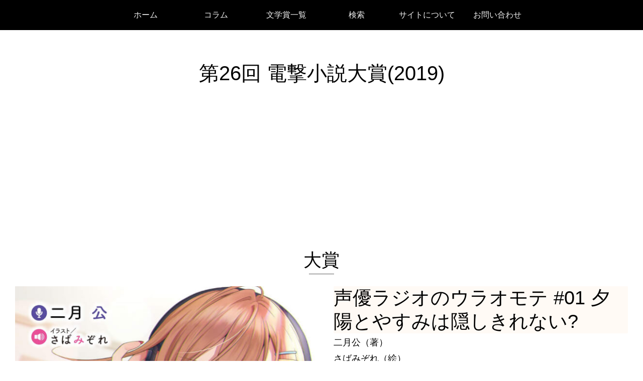

--- FILE ---
content_type: text/html; charset=UTF-8
request_url: https://www.jusho-shosetsu.com/2020/11/1565/
body_size: 52479
content:
<!doctype html>
<html lang="ja">

<head>
<meta charset="utf-8">
<meta http-equiv="X-UA-Compatible" content="IE=edge">
<meta name="viewport" content="width=device-width, initial-scale=1.0, viewport-fit=cover">
<meta name="referrer" content="no-referrer-when-downgrade">
<meta name="format-detection" content="telephone=no">

  
  

  <!-- Other Analytics -->
<script data-ad-client="ca-pub-4436745854908081" async src="https://pagead2.googlesyndication.com/pagead/js/adsbygoogle.js"></script>
<!-- /Other Analytics -->
<!-- preconnect dns-prefetch -->
<link rel="preconnect dns-prefetch" href="//www.googletagmanager.com">
<link rel="preconnect dns-prefetch" href="//www.google-analytics.com">
<link rel="preconnect dns-prefetch" href="//ajax.googleapis.com">
<link rel="preconnect dns-prefetch" href="//cdnjs.cloudflare.com">
<link rel="preconnect dns-prefetch" href="//pagead2.googlesyndication.com">
<link rel="preconnect dns-prefetch" href="//googleads.g.doubleclick.net">
<link rel="preconnect dns-prefetch" href="//tpc.googlesyndication.com">
<link rel="preconnect dns-prefetch" href="//ad.doubleclick.net">
<link rel="preconnect dns-prefetch" href="//www.gstatic.com">
<link rel="preconnect dns-prefetch" href="//cse.google.com">
<link rel="preconnect dns-prefetch" href="//fonts.gstatic.com">
<link rel="preconnect dns-prefetch" href="//fonts.googleapis.com">
<link rel="preconnect dns-prefetch" href="//cms.quantserve.com">
<link rel="preconnect dns-prefetch" href="//secure.gravatar.com">
<link rel="preconnect dns-prefetch" href="//cdn.syndication.twimg.com">
<link rel="preconnect dns-prefetch" href="//cdn.jsdelivr.net">
<link rel="preconnect dns-prefetch" href="//images-fe.ssl-images-amazon.com">
<link rel="preconnect dns-prefetch" href="//completion.amazon.com">
<link rel="preconnect dns-prefetch" href="//m.media-amazon.com">
<link rel="preconnect dns-prefetch" href="//i.moshimo.com">
<link rel="preconnect dns-prefetch" href="//aml.valuecommerce.com">
<link rel="preconnect dns-prefetch" href="//dalc.valuecommerce.com">
<link rel="preconnect dns-prefetch" href="//dalb.valuecommerce.com">

<!-- Preload -->
<link rel="preload" as="font" type="font/woff" href="https://www.jusho-shosetsu.com/wp-content/themes/cocoon-master/webfonts/icomoon/fonts/icomoon.woff" crossorigin>
<link rel="preload" as="font" type="font/woff2" href="https://www.jusho-shosetsu.com/wp-content/themes/cocoon-master/webfonts/fontawesome/fonts/fontawesome-webfont.woff2?v=4.7.0" crossorigin>

<title>第26回 電撃小説大賞　二月公さんの声優ラジオのウラオモテ #01 夕陽とやすみは隠しきれない?に決定  |  受賞小説</title>
<meta name='robots' content='max-image-preview:large' />

<!-- OGP -->
<meta property="og:type" content="article">
<meta property="og:description" content="声優ラジオのウラオモテ #01 夕陽とやすみは隠しきれない?
二月公（著）
偶然にも同じ高校に通う仲良し声優コンビ、夕暮夕陽と歌種やすみが教室の空気をそのままお届けしちゃう、ほんわかラジオ番組がスタート!―でも、パーソナリティふたりの素顔は、アイドル声優とは真逆も真逆、相性最悪なギャル×根暗地味子で…!?">
<meta property="og:title" content="第26回 電撃小説大賞(2019)">
<meta property="og:url" content="https://www.jusho-shosetsu.com/2020/11/1565/">
<meta property="og:image" content="https://www.jusho-shosetsu.com/wp-content/uploads/2020/11/4049130211.jpg">
<meta property="og:site_name" content="受賞小説">
<meta property="og:locale" content="ja_JP">
<meta property="article:published_time" content="2020-11-27T13:57:49+09:00" />
<meta property="article:modified_time" content="2020-11-27T13:57:49+09:00" />
<meta property="article:section" content="電撃小説大賞">
<!-- /OGP -->

<!-- Twitter Card -->
<meta name="twitter:card" content="summary">
<meta property="twitter:description" content="声優ラジオのウラオモテ #01 夕陽とやすみは隠しきれない?
二月公（著）
偶然にも同じ高校に通う仲良し声優コンビ、夕暮夕陽と歌種やすみが教室の空気をそのままお届けしちゃう、ほんわかラジオ番組がスタート!―でも、パーソナリティふたりの素顔は、アイドル声優とは真逆も真逆、相性最悪なギャル×根暗地味子で…!?">
<meta property="twitter:title" content="第26回 電撃小説大賞(2019)">
<meta property="twitter:url" content="https://www.jusho-shosetsu.com/2020/11/1565/">
<meta name="twitter:image" content="https://www.jusho-shosetsu.com/wp-content/uploads/2020/11/4049130211.jpg">
<meta name="twitter:domain" content="www.jusho-shosetsu.com">
<!-- /Twitter Card -->
<link rel='dns-prefetch' href='//ajax.googleapis.com' />
<link rel='dns-prefetch' href='//cdnjs.cloudflare.com' />
<link rel='dns-prefetch' href='//cdn.jsdelivr.net' />
<link rel="alternate" type="application/rss+xml" title="受賞小説 &raquo; フィード" href="https://www.jusho-shosetsu.com/feed/" />
<link rel="alternate" type="application/rss+xml" title="受賞小説 &raquo; コメントフィード" href="https://www.jusho-shosetsu.com/comments/feed/" />
<link rel='stylesheet' id='wp-block-library-css' href='https://www.jusho-shosetsu.com/wp-includes/css/dist/block-library/style.min.css?ver=6.1.9&#038;fver=20230520065641' media='all' />
<style id='global-styles-inline-css'>
body{--wp--preset--color--black: #000000;--wp--preset--color--cyan-bluish-gray: #abb8c3;--wp--preset--color--white: #ffffff;--wp--preset--color--pale-pink: #f78da7;--wp--preset--color--vivid-red: #cf2e2e;--wp--preset--color--luminous-vivid-orange: #ff6900;--wp--preset--color--luminous-vivid-amber: #fcb900;--wp--preset--color--light-green-cyan: #7bdcb5;--wp--preset--color--vivid-green-cyan: #00d084;--wp--preset--color--pale-cyan-blue: #8ed1fc;--wp--preset--color--vivid-cyan-blue: #0693e3;--wp--preset--color--vivid-purple: #9b51e0;--wp--preset--color--key-color: #19448e;--wp--preset--color--red: #e60033;--wp--preset--color--pink: #e95295;--wp--preset--color--purple: #884898;--wp--preset--color--deep: #55295b;--wp--preset--color--indigo: #1e50a2;--wp--preset--color--blue: #0095d9;--wp--preset--color--light-blue: #2ca9e1;--wp--preset--color--cyan: #00a3af;--wp--preset--color--teal: #007b43;--wp--preset--color--green: #3eb370;--wp--preset--color--light-green: #8bc34a;--wp--preset--color--lime: #c3d825;--wp--preset--color--yellow: #ffd900;--wp--preset--color--amber: #ffc107;--wp--preset--color--orange: #f39800;--wp--preset--color--deep-orange: #ea5506;--wp--preset--color--brown: #954e2a;--wp--preset--color--grey: #949495;--wp--preset--color--watery-blue: #f3fafe;--wp--preset--color--watery-yellow: #fff7cc;--wp--preset--color--watery-red: #fdf2f2;--wp--preset--color--watery-green: #ebf8f4;--wp--preset--color--ex-a: #ecf5fa;--wp--preset--color--ex-b: #f1f5f9;--wp--preset--color--ex-c: #ebf5ff;--wp--preset--color--ex-d: #ffffff;--wp--preset--color--ex-e: #ffffff;--wp--preset--color--ex-f: #ffffff;--wp--preset--gradient--vivid-cyan-blue-to-vivid-purple: linear-gradient(135deg,rgba(6,147,227,1) 0%,rgb(155,81,224) 100%);--wp--preset--gradient--light-green-cyan-to-vivid-green-cyan: linear-gradient(135deg,rgb(122,220,180) 0%,rgb(0,208,130) 100%);--wp--preset--gradient--luminous-vivid-amber-to-luminous-vivid-orange: linear-gradient(135deg,rgba(252,185,0,1) 0%,rgba(255,105,0,1) 100%);--wp--preset--gradient--luminous-vivid-orange-to-vivid-red: linear-gradient(135deg,rgba(255,105,0,1) 0%,rgb(207,46,46) 100%);--wp--preset--gradient--very-light-gray-to-cyan-bluish-gray: linear-gradient(135deg,rgb(238,238,238) 0%,rgb(169,184,195) 100%);--wp--preset--gradient--cool-to-warm-spectrum: linear-gradient(135deg,rgb(74,234,220) 0%,rgb(151,120,209) 20%,rgb(207,42,186) 40%,rgb(238,44,130) 60%,rgb(251,105,98) 80%,rgb(254,248,76) 100%);--wp--preset--gradient--blush-light-purple: linear-gradient(135deg,rgb(255,206,236) 0%,rgb(152,150,240) 100%);--wp--preset--gradient--blush-bordeaux: linear-gradient(135deg,rgb(254,205,165) 0%,rgb(254,45,45) 50%,rgb(107,0,62) 100%);--wp--preset--gradient--luminous-dusk: linear-gradient(135deg,rgb(255,203,112) 0%,rgb(199,81,192) 50%,rgb(65,88,208) 100%);--wp--preset--gradient--pale-ocean: linear-gradient(135deg,rgb(255,245,203) 0%,rgb(182,227,212) 50%,rgb(51,167,181) 100%);--wp--preset--gradient--electric-grass: linear-gradient(135deg,rgb(202,248,128) 0%,rgb(113,206,126) 100%);--wp--preset--gradient--midnight: linear-gradient(135deg,rgb(2,3,129) 0%,rgb(40,116,252) 100%);--wp--preset--duotone--dark-grayscale: url('#wp-duotone-dark-grayscale');--wp--preset--duotone--grayscale: url('#wp-duotone-grayscale');--wp--preset--duotone--purple-yellow: url('#wp-duotone-purple-yellow');--wp--preset--duotone--blue-red: url('#wp-duotone-blue-red');--wp--preset--duotone--midnight: url('#wp-duotone-midnight');--wp--preset--duotone--magenta-yellow: url('#wp-duotone-magenta-yellow');--wp--preset--duotone--purple-green: url('#wp-duotone-purple-green');--wp--preset--duotone--blue-orange: url('#wp-duotone-blue-orange');--wp--preset--font-size--small: 13px;--wp--preset--font-size--medium: 20px;--wp--preset--font-size--large: 36px;--wp--preset--font-size--x-large: 42px;--wp--preset--spacing--20: 0.44rem;--wp--preset--spacing--30: 0.67rem;--wp--preset--spacing--40: 1rem;--wp--preset--spacing--50: 1.5rem;--wp--preset--spacing--60: 2.25rem;--wp--preset--spacing--70: 3.38rem;--wp--preset--spacing--80: 5.06rem;}body { margin: 0;--wp--style--global--content-size: 840px;--wp--style--global--wide-size: 1200px; }.wp-site-blocks > .alignleft { float: left; margin-right: 2em; }.wp-site-blocks > .alignright { float: right; margin-left: 2em; }.wp-site-blocks > .aligncenter { justify-content: center; margin-left: auto; margin-right: auto; }.wp-site-blocks > * { margin-block-start: 0; margin-block-end: 0; }.wp-site-blocks > * + * { margin-block-start: 24px; }body { --wp--style--block-gap: 24px; }body .is-layout-flow > *{margin-block-start: 0;margin-block-end: 0;}body .is-layout-flow > * + *{margin-block-start: 24px;margin-block-end: 0;}body .is-layout-constrained > *{margin-block-start: 0;margin-block-end: 0;}body .is-layout-constrained > * + *{margin-block-start: 24px;margin-block-end: 0;}body .is-layout-flex{gap: 24px;}body .is-layout-flow > .alignleft{float: left;margin-inline-start: 0;margin-inline-end: 2em;}body .is-layout-flow > .alignright{float: right;margin-inline-start: 2em;margin-inline-end: 0;}body .is-layout-flow > .aligncenter{margin-left: auto !important;margin-right: auto !important;}body .is-layout-constrained > .alignleft{float: left;margin-inline-start: 0;margin-inline-end: 2em;}body .is-layout-constrained > .alignright{float: right;margin-inline-start: 2em;margin-inline-end: 0;}body .is-layout-constrained > .aligncenter{margin-left: auto !important;margin-right: auto !important;}body .is-layout-constrained > :where(:not(.alignleft):not(.alignright):not(.alignfull)){max-width: var(--wp--style--global--content-size);margin-left: auto !important;margin-right: auto !important;}body .is-layout-constrained > .alignwide{max-width: var(--wp--style--global--wide-size);}body .is-layout-flex{display: flex;}body .is-layout-flex{flex-wrap: wrap;align-items: center;}body .is-layout-flex > *{margin: 0;}body{padding-top: 0px;padding-right: 0px;padding-bottom: 0px;padding-left: 0px;}a:where(:not(.wp-element-button)){text-decoration: underline;}.wp-element-button, .wp-block-button__link{background-color: #32373c;border-width: 0;color: #fff;font-family: inherit;font-size: inherit;line-height: inherit;padding: calc(0.667em + 2px) calc(1.333em + 2px);text-decoration: none;}.has-black-color{color: var(--wp--preset--color--black) !important;}.has-cyan-bluish-gray-color{color: var(--wp--preset--color--cyan-bluish-gray) !important;}.has-white-color{color: var(--wp--preset--color--white) !important;}.has-pale-pink-color{color: var(--wp--preset--color--pale-pink) !important;}.has-vivid-red-color{color: var(--wp--preset--color--vivid-red) !important;}.has-luminous-vivid-orange-color{color: var(--wp--preset--color--luminous-vivid-orange) !important;}.has-luminous-vivid-amber-color{color: var(--wp--preset--color--luminous-vivid-amber) !important;}.has-light-green-cyan-color{color: var(--wp--preset--color--light-green-cyan) !important;}.has-vivid-green-cyan-color{color: var(--wp--preset--color--vivid-green-cyan) !important;}.has-pale-cyan-blue-color{color: var(--wp--preset--color--pale-cyan-blue) !important;}.has-vivid-cyan-blue-color{color: var(--wp--preset--color--vivid-cyan-blue) !important;}.has-vivid-purple-color{color: var(--wp--preset--color--vivid-purple) !important;}.has-key-color-color{color: var(--wp--preset--color--key-color) !important;}.has-red-color{color: var(--wp--preset--color--red) !important;}.has-pink-color{color: var(--wp--preset--color--pink) !important;}.has-purple-color{color: var(--wp--preset--color--purple) !important;}.has-deep-color{color: var(--wp--preset--color--deep) !important;}.has-indigo-color{color: var(--wp--preset--color--indigo) !important;}.has-blue-color{color: var(--wp--preset--color--blue) !important;}.has-light-blue-color{color: var(--wp--preset--color--light-blue) !important;}.has-cyan-color{color: var(--wp--preset--color--cyan) !important;}.has-teal-color{color: var(--wp--preset--color--teal) !important;}.has-green-color{color: var(--wp--preset--color--green) !important;}.has-light-green-color{color: var(--wp--preset--color--light-green) !important;}.has-lime-color{color: var(--wp--preset--color--lime) !important;}.has-yellow-color{color: var(--wp--preset--color--yellow) !important;}.has-amber-color{color: var(--wp--preset--color--amber) !important;}.has-orange-color{color: var(--wp--preset--color--orange) !important;}.has-deep-orange-color{color: var(--wp--preset--color--deep-orange) !important;}.has-brown-color{color: var(--wp--preset--color--brown) !important;}.has-grey-color{color: var(--wp--preset--color--grey) !important;}.has-watery-blue-color{color: var(--wp--preset--color--watery-blue) !important;}.has-watery-yellow-color{color: var(--wp--preset--color--watery-yellow) !important;}.has-watery-red-color{color: var(--wp--preset--color--watery-red) !important;}.has-watery-green-color{color: var(--wp--preset--color--watery-green) !important;}.has-ex-a-color{color: var(--wp--preset--color--ex-a) !important;}.has-ex-b-color{color: var(--wp--preset--color--ex-b) !important;}.has-ex-c-color{color: var(--wp--preset--color--ex-c) !important;}.has-ex-d-color{color: var(--wp--preset--color--ex-d) !important;}.has-ex-e-color{color: var(--wp--preset--color--ex-e) !important;}.has-ex-f-color{color: var(--wp--preset--color--ex-f) !important;}.has-black-background-color{background-color: var(--wp--preset--color--black) !important;}.has-cyan-bluish-gray-background-color{background-color: var(--wp--preset--color--cyan-bluish-gray) !important;}.has-white-background-color{background-color: var(--wp--preset--color--white) !important;}.has-pale-pink-background-color{background-color: var(--wp--preset--color--pale-pink) !important;}.has-vivid-red-background-color{background-color: var(--wp--preset--color--vivid-red) !important;}.has-luminous-vivid-orange-background-color{background-color: var(--wp--preset--color--luminous-vivid-orange) !important;}.has-luminous-vivid-amber-background-color{background-color: var(--wp--preset--color--luminous-vivid-amber) !important;}.has-light-green-cyan-background-color{background-color: var(--wp--preset--color--light-green-cyan) !important;}.has-vivid-green-cyan-background-color{background-color: var(--wp--preset--color--vivid-green-cyan) !important;}.has-pale-cyan-blue-background-color{background-color: var(--wp--preset--color--pale-cyan-blue) !important;}.has-vivid-cyan-blue-background-color{background-color: var(--wp--preset--color--vivid-cyan-blue) !important;}.has-vivid-purple-background-color{background-color: var(--wp--preset--color--vivid-purple) !important;}.has-key-color-background-color{background-color: var(--wp--preset--color--key-color) !important;}.has-red-background-color{background-color: var(--wp--preset--color--red) !important;}.has-pink-background-color{background-color: var(--wp--preset--color--pink) !important;}.has-purple-background-color{background-color: var(--wp--preset--color--purple) !important;}.has-deep-background-color{background-color: var(--wp--preset--color--deep) !important;}.has-indigo-background-color{background-color: var(--wp--preset--color--indigo) !important;}.has-blue-background-color{background-color: var(--wp--preset--color--blue) !important;}.has-light-blue-background-color{background-color: var(--wp--preset--color--light-blue) !important;}.has-cyan-background-color{background-color: var(--wp--preset--color--cyan) !important;}.has-teal-background-color{background-color: var(--wp--preset--color--teal) !important;}.has-green-background-color{background-color: var(--wp--preset--color--green) !important;}.has-light-green-background-color{background-color: var(--wp--preset--color--light-green) !important;}.has-lime-background-color{background-color: var(--wp--preset--color--lime) !important;}.has-yellow-background-color{background-color: var(--wp--preset--color--yellow) !important;}.has-amber-background-color{background-color: var(--wp--preset--color--amber) !important;}.has-orange-background-color{background-color: var(--wp--preset--color--orange) !important;}.has-deep-orange-background-color{background-color: var(--wp--preset--color--deep-orange) !important;}.has-brown-background-color{background-color: var(--wp--preset--color--brown) !important;}.has-grey-background-color{background-color: var(--wp--preset--color--grey) !important;}.has-watery-blue-background-color{background-color: var(--wp--preset--color--watery-blue) !important;}.has-watery-yellow-background-color{background-color: var(--wp--preset--color--watery-yellow) !important;}.has-watery-red-background-color{background-color: var(--wp--preset--color--watery-red) !important;}.has-watery-green-background-color{background-color: var(--wp--preset--color--watery-green) !important;}.has-ex-a-background-color{background-color: var(--wp--preset--color--ex-a) !important;}.has-ex-b-background-color{background-color: var(--wp--preset--color--ex-b) !important;}.has-ex-c-background-color{background-color: var(--wp--preset--color--ex-c) !important;}.has-ex-d-background-color{background-color: var(--wp--preset--color--ex-d) !important;}.has-ex-e-background-color{background-color: var(--wp--preset--color--ex-e) !important;}.has-ex-f-background-color{background-color: var(--wp--preset--color--ex-f) !important;}.has-black-border-color{border-color: var(--wp--preset--color--black) !important;}.has-cyan-bluish-gray-border-color{border-color: var(--wp--preset--color--cyan-bluish-gray) !important;}.has-white-border-color{border-color: var(--wp--preset--color--white) !important;}.has-pale-pink-border-color{border-color: var(--wp--preset--color--pale-pink) !important;}.has-vivid-red-border-color{border-color: var(--wp--preset--color--vivid-red) !important;}.has-luminous-vivid-orange-border-color{border-color: var(--wp--preset--color--luminous-vivid-orange) !important;}.has-luminous-vivid-amber-border-color{border-color: var(--wp--preset--color--luminous-vivid-amber) !important;}.has-light-green-cyan-border-color{border-color: var(--wp--preset--color--light-green-cyan) !important;}.has-vivid-green-cyan-border-color{border-color: var(--wp--preset--color--vivid-green-cyan) !important;}.has-pale-cyan-blue-border-color{border-color: var(--wp--preset--color--pale-cyan-blue) !important;}.has-vivid-cyan-blue-border-color{border-color: var(--wp--preset--color--vivid-cyan-blue) !important;}.has-vivid-purple-border-color{border-color: var(--wp--preset--color--vivid-purple) !important;}.has-key-color-border-color{border-color: var(--wp--preset--color--key-color) !important;}.has-red-border-color{border-color: var(--wp--preset--color--red) !important;}.has-pink-border-color{border-color: var(--wp--preset--color--pink) !important;}.has-purple-border-color{border-color: var(--wp--preset--color--purple) !important;}.has-deep-border-color{border-color: var(--wp--preset--color--deep) !important;}.has-indigo-border-color{border-color: var(--wp--preset--color--indigo) !important;}.has-blue-border-color{border-color: var(--wp--preset--color--blue) !important;}.has-light-blue-border-color{border-color: var(--wp--preset--color--light-blue) !important;}.has-cyan-border-color{border-color: var(--wp--preset--color--cyan) !important;}.has-teal-border-color{border-color: var(--wp--preset--color--teal) !important;}.has-green-border-color{border-color: var(--wp--preset--color--green) !important;}.has-light-green-border-color{border-color: var(--wp--preset--color--light-green) !important;}.has-lime-border-color{border-color: var(--wp--preset--color--lime) !important;}.has-yellow-border-color{border-color: var(--wp--preset--color--yellow) !important;}.has-amber-border-color{border-color: var(--wp--preset--color--amber) !important;}.has-orange-border-color{border-color: var(--wp--preset--color--orange) !important;}.has-deep-orange-border-color{border-color: var(--wp--preset--color--deep-orange) !important;}.has-brown-border-color{border-color: var(--wp--preset--color--brown) !important;}.has-grey-border-color{border-color: var(--wp--preset--color--grey) !important;}.has-watery-blue-border-color{border-color: var(--wp--preset--color--watery-blue) !important;}.has-watery-yellow-border-color{border-color: var(--wp--preset--color--watery-yellow) !important;}.has-watery-red-border-color{border-color: var(--wp--preset--color--watery-red) !important;}.has-watery-green-border-color{border-color: var(--wp--preset--color--watery-green) !important;}.has-ex-a-border-color{border-color: var(--wp--preset--color--ex-a) !important;}.has-ex-b-border-color{border-color: var(--wp--preset--color--ex-b) !important;}.has-ex-c-border-color{border-color: var(--wp--preset--color--ex-c) !important;}.has-ex-d-border-color{border-color: var(--wp--preset--color--ex-d) !important;}.has-ex-e-border-color{border-color: var(--wp--preset--color--ex-e) !important;}.has-ex-f-border-color{border-color: var(--wp--preset--color--ex-f) !important;}.has-vivid-cyan-blue-to-vivid-purple-gradient-background{background: var(--wp--preset--gradient--vivid-cyan-blue-to-vivid-purple) !important;}.has-light-green-cyan-to-vivid-green-cyan-gradient-background{background: var(--wp--preset--gradient--light-green-cyan-to-vivid-green-cyan) !important;}.has-luminous-vivid-amber-to-luminous-vivid-orange-gradient-background{background: var(--wp--preset--gradient--luminous-vivid-amber-to-luminous-vivid-orange) !important;}.has-luminous-vivid-orange-to-vivid-red-gradient-background{background: var(--wp--preset--gradient--luminous-vivid-orange-to-vivid-red) !important;}.has-very-light-gray-to-cyan-bluish-gray-gradient-background{background: var(--wp--preset--gradient--very-light-gray-to-cyan-bluish-gray) !important;}.has-cool-to-warm-spectrum-gradient-background{background: var(--wp--preset--gradient--cool-to-warm-spectrum) !important;}.has-blush-light-purple-gradient-background{background: var(--wp--preset--gradient--blush-light-purple) !important;}.has-blush-bordeaux-gradient-background{background: var(--wp--preset--gradient--blush-bordeaux) !important;}.has-luminous-dusk-gradient-background{background: var(--wp--preset--gradient--luminous-dusk) !important;}.has-pale-ocean-gradient-background{background: var(--wp--preset--gradient--pale-ocean) !important;}.has-electric-grass-gradient-background{background: var(--wp--preset--gradient--electric-grass) !important;}.has-midnight-gradient-background{background: var(--wp--preset--gradient--midnight) !important;}.has-small-font-size{font-size: var(--wp--preset--font-size--small) !important;}.has-medium-font-size{font-size: var(--wp--preset--font-size--medium) !important;}.has-large-font-size{font-size: var(--wp--preset--font-size--large) !important;}.has-x-large-font-size{font-size: var(--wp--preset--font-size--x-large) !important;}
.wp-block-navigation a:where(:not(.wp-element-button)){color: inherit;}
.wp-block-pullquote{font-size: 1.5em;line-height: 1.6;}
</style>
<link rel='stylesheet' id='contact-form-7-css' href='https://www.jusho-shosetsu.com/wp-content/plugins/contact-form-7/includes/css/styles.css?ver=5.7&#038;fver=20221214033913' media='all' />
<link rel='stylesheet' id='cocoon-style-css' href='https://www.jusho-shosetsu.com/wp-content/themes/cocoon-master/style.css?ver=6.1.9&#038;fver=20221214034046' media='all' />
<style id='cocoon-style-inline-css'>
body{color:#000}body.public-page{background-color:#fff}#header-container,#header-container .navi,#navi .navi-in>.menu-header .sub-menu{background-color:#fff}.header,.header .site-name-text,#navi .navi-in a,#navi .navi-in a:hover{color:#fff}.header,.header .site-name-text,#navi .navi-in a,#navi .navi-in a:hover{color:#000}#header-container .navi,#navi .navi-in>.menu-header .sub-menu{background-color:#000}#navi .navi-in a,#navi .navi-in a:hover{color:#fff}#navi .navi-in a,#navi .navi-in a:hover{color:#f2f2f2}#navi .navi-in a:hover{background-color:rgba(255,255,255,.2)}#navi .navi-in>ul>li{width:140px}.main{width:860px}.sidebar{width:376px}@media screen and (max-width:1280px){.wrap{width:auto}.main,.sidebar,.sidebar-left .main,.sidebar-left .sidebar{margin:0 .5%}.main{width:67.4%}.sidebar{padding:1.5%;width:30%}.entry-card-thumb{width:38%}.entry-card-content{margin-left:40%}}.toc-checkbox{display:none}.toc-content{visibility:hidden;height:0;opacity:.2;transition:all .5s ease-out}.toc-checkbox:checked~.toc-content{visibility:visible;padding-top:.6em;height:100%;opacity:1}.toc-title::after{content:'[開く]';margin-left:.5em;cursor:pointer;font-size:.8em}.toc-title:hover::after{text-decoration:underline}.toc-checkbox:checked+.toc-title::after{content:'[閉じる]'}#respond{display:none}#footer{background:#111}#footer,#footer a,.footer-title{color:#f2f2f2}.entry-content>*,.demo .entry-content p{line-height:1.8}.entry-content>*,.article p,.demo .entry-content p,.article dl,.article ul,.article ol,.article blockquote,.article pre,.article table,.article .toc,.body .article,.body .column-wrap,.body .new-entry-cards,.body .popular-entry-cards,.body .navi-entry-cards,.body .box-menus,.body .ranking-item,.body .rss-entry-cards,.body .widget,.body .author-box,.body .blogcard-wrap,.body .login-user-only,.body .information-box,.body .question-box,.body .alert-box,.body .information,.body .question,.body .alert,.body .memo-box,.body .comment-box,.body .common-icon-box,.body .blank-box,.body .button-block,.body .micro-bottom,.body .caption-box,.body .tab-caption-box,.body .label-box,.body .toggle-wrap,.body .wp-block-image,.body .booklink-box,.body .kaerebalink-box,.body .tomarebalink-box,.body .product-item-box,.body .speech-wrap,.body .wp-block-categories,.body .wp-block-archives,.body .wp-block-archives-dropdown,.body .wp-block-calendar,.body .ad-area,.body .wp-block-gallery,.body .wp-block-audio,.body .wp-block-cover,.body .wp-block-file,.body .wp-block-media-text,.body .wp-block-video,.body .wp-block-buttons,.body .wp-block-columns,.body .wp-block-separator,.body .components-placeholder,.body .wp-block-search,.body .wp-block-social-links,.body .timeline-box,.body .blogcard-type,.body .btn-wrap,.body .btn-wrap a,.body .block-box,.body .wp-block-embed,.body .wp-block-group,.body .wp-block-table,.body .scrollable-table,.body .wp-block-separator,.body .wp-block,.body .video-container,.comment-area,.related-entries,.pager-post-navi,.comment-respond,.is-root-container>*,[data-type="core/freeform"]{margin-bottom:1.4em}.article h2,.article h3,.article h4,.article h5,.article h6{margin-bottom:1.26em}@media screen and (max-width:480px){.body,.menu-content{font-size:16px}}@media screen and (max-width:781px){.wp-block-column{margin-bottom:1.4em}}@media screen and (max-width:599px){.column-wrap>div{margin-bottom:1.4em}}.article .micro-top{margin-bottom:.28em}.article .micro-bottom{margin-top:-1.26em}.article .micro-balloon{margin-bottom:.7em}.article .micro-bottom.micro-balloon{margin-top:-.98em}.blank-box.bb-key-color{border-color:#19448e}.iic-key-color li::before{color:#19448e}.blank-box.bb-tab.bb-key-color::before{background-color:#19448e}.tb-key-color .toggle-button{border:1px solid #19448e;background:#19448e;color:#fff}.tb-key-color .toggle-button::before{color:#ccc}.tb-key-color .toggle-checkbox:checked~.toggle-content{border-color:#19448e}.cb-key-color.caption-box{border-color:#19448e}.cb-key-color .caption-box-label{background-color:#19448e;color:#fff}.tcb-key-color .tab-caption-box-label{background-color:#19448e;color:#fff}.tcb-key-color .tab-caption-box-content{border-color:#19448e}.lb-key-color .label-box-content{border-color:#19448e}.mc-key-color{background-color:#19448e;color:#fff;border:0}.mc-key-color.micro-bottom::after{border-bottom-color:#19448e;border-top-color:transparent}.mc-key-color::before{border-top-color:transparent;border-bottom-color:transparent}.mc-key-color::after{border-top-color:#19448e}.btn-key-color,.btn-wrap.btn-wrap-key-color>a{background-color:#19448e}.has-text-color.has-key-color-color{color:#19448e}.has-background.has-key-color-background-color{background-color:#19448e}.body.article,body#tinymce.wp-editor{background-color:#fff}.body.article,.editor-post-title__block .editor-post-title__input,body#tinymce.wp-editor{color:#333}html .body .has-key-color-background-color{background-color:#19448e}html .body .has-key-color-color{color:#19448e}html .body .has-key-color-color .toggle-button::before{color:#19448e}html .body .has-key-color-border-color{border-color:#19448e}html .body .btn-wrap.has-key-color-background-color>a{background-color:#19448e}html .body .btn-wrap.has-key-color-color>a{color:#19448e}html .body .btn-wrap.has-key-color-border-color>a{border-color:#19448e}html .body .bb-tab.has-key-color-border-color .bb-label{background-color:#19448e}html .body .toggle-wrap.has-key-color-color .toggle-button,html .body .toggle-wrap.has-key-color-color .toggle-button:before{color:#19448e}html .body .toggle-wrap.has-key-color-border-color .toggle-button{background-color:#19448e}html .body .toggle-wrap.has-key-color-border-color .toggle-button,.toggle-wrap.has-key-color-border-color .toggle-content{border-color:#19448e}html .body .iconlist-box.has-key-color-icon-color li::before{color:#19448e}html .body .micro-balloon.has-key-color-color{color:#19448e}html .body .micro-balloon.has-key-color-background-color{background-color:#19448e;border-color:transparent}html .body .micro-balloon.has-key-color-background-color.micro-bottom::after{border-bottom-color:#19448e;border-top-color:transparent}html .body .micro-balloon.has-key-color-background-color::before{border-top-color:transparent;border-bottom-color:transparent}html .body .micro-balloon.has-key-color-background-color::after{border-top-color:#19448e}html .body .micro-balloon.has-border-color.has-key-color-border-color{border-color:#19448e}html .body .micro-balloon.micro-top.has-key-color-border-color::before{border-top-color:#19448e}html .body .micro-balloon.micro-bottom.has-key-color-border-color::before{border-bottom-color:#19448e}html .body .caption-box.has-key-color-border-color .box-label{background-color:#19448e}html .body .tab-caption-box.has-key-color-border-color .box-label{background-color:#19448e}html .body .tab-caption-box.has-key-color-border-color .box-content{border-color:#19448e}html .body .tab-caption-box.has-key-color-background-color .box-content{background-color:#19448e}html .body .label-box.has-key-color-border-color .box-content{border-color:#19448e}html .body .label-box.has-key-color-background-color .box-content{background-color:#19448e}html .body .speech-balloon.has-key-color-background-color{background-color:#19448e}html .body .speech-balloon.has-text-color.has-key-color-color{color:#19448e}html .body .speech-balloon.has-key-color-border-color{border-color:#19448e}html .body .sbp-l .speech-balloon.has-key-color-border-color::before{border-right-color:#19448e}html .body .sbp-r .speech-balloon.has-key-color-border-color::before{border-left-color:#19448e}html .body .sbp-l .speech-balloon.has-key-color-background-color::after{border-right-color:#19448e}html .body .sbp-r .speech-balloon.has-key-color-background-color::after{border-left-color:#19448e}html .body .sbs-line.sbp-r .speech-balloon.has-key-color-background-color{background-color:#19448e}html .body .sbs-line.sbp-r .speech-balloon.has-key-color-border-color{border-color:#19448e}html .body .speech-wraphtml .body .sbs-think .speech-balloon.has-key-color-border-color::before,html .body .speech-wrap.sbs-think .speech-balloon.has-key-color-border-color::after{border-color:#19448e}html .body .sbs-think .speech-balloon.has-key-color-background-color::before,html .body .sbs-think .speech-balloon.has-key-color-background-color::after{background-color:#19448e}html .body .sbs-think .speech-balloon.has-key-color-border-color::before{border-color:#19448e}html .body .timeline-box.has-key-color-point-color .timeline-item::before{background-color:#19448e}.has-key-color-border-color.is-style-accordion .faq-question{background-color:#19448e}html .body .has-key-color-question-color .faq-question-label{color:#19448e}html .body .has-key-color-question-color.has-border-color .faq-question-label{color:#19448e}html .body .has-key-color-answer-color .faq-answer-label{color:#19448e}html .body .is-style-square.has-key-color-question-color .faq-question-label{color:#fff;background-color:#19448e}html .body .is-style-square.has-key-color-answer-color .faq-answer-label{color:#fff;background-color:#19448e}html .body .has-red-background-color{background-color:#e60033}html .body .has-red-color{color:#e60033}html .body .has-red-color .toggle-button::before{color:#e60033}html .body .has-red-border-color{border-color:#e60033}html .body .btn-wrap.has-red-background-color>a{background-color:#e60033}html .body .btn-wrap.has-red-color>a{color:#e60033}html .body .btn-wrap.has-red-border-color>a{border-color:#e60033}html .body .bb-tab.has-red-border-color .bb-label{background-color:#e60033}html .body .toggle-wrap.has-red-color .toggle-button,html .body .toggle-wrap.has-red-color .toggle-button:before{color:#e60033}html .body .toggle-wrap.has-red-border-color .toggle-button{background-color:#e60033}html .body .toggle-wrap.has-red-border-color .toggle-button,.toggle-wrap.has-red-border-color .toggle-content{border-color:#e60033}html .body .iconlist-box.has-red-icon-color li::before{color:#e60033}html .body .micro-balloon.has-red-color{color:#e60033}html .body .micro-balloon.has-red-background-color{background-color:#e60033;border-color:transparent}html .body .micro-balloon.has-red-background-color.micro-bottom::after{border-bottom-color:#e60033;border-top-color:transparent}html .body .micro-balloon.has-red-background-color::before{border-top-color:transparent;border-bottom-color:transparent}html .body .micro-balloon.has-red-background-color::after{border-top-color:#e60033}html .body .micro-balloon.has-border-color.has-red-border-color{border-color:#e60033}html .body .micro-balloon.micro-top.has-red-border-color::before{border-top-color:#e60033}html .body .micro-balloon.micro-bottom.has-red-border-color::before{border-bottom-color:#e60033}html .body .caption-box.has-red-border-color .box-label{background-color:#e60033}html .body .tab-caption-box.has-red-border-color .box-label{background-color:#e60033}html .body .tab-caption-box.has-red-border-color .box-content{border-color:#e60033}html .body .tab-caption-box.has-red-background-color .box-content{background-color:#e60033}html .body .label-box.has-red-border-color .box-content{border-color:#e60033}html .body .label-box.has-red-background-color .box-content{background-color:#e60033}html .body .speech-balloon.has-red-background-color{background-color:#e60033}html .body .speech-balloon.has-text-color.has-red-color{color:#e60033}html .body .speech-balloon.has-red-border-color{border-color:#e60033}html .body .sbp-l .speech-balloon.has-red-border-color::before{border-right-color:#e60033}html .body .sbp-r .speech-balloon.has-red-border-color::before{border-left-color:#e60033}html .body .sbp-l .speech-balloon.has-red-background-color::after{border-right-color:#e60033}html .body .sbp-r .speech-balloon.has-red-background-color::after{border-left-color:#e60033}html .body .sbs-line.sbp-r .speech-balloon.has-red-background-color{background-color:#e60033}html .body .sbs-line.sbp-r .speech-balloon.has-red-border-color{border-color:#e60033}html .body .speech-wraphtml .body .sbs-think .speech-balloon.has-red-border-color::before,html .body .speech-wrap.sbs-think .speech-balloon.has-red-border-color::after{border-color:#e60033}html .body .sbs-think .speech-balloon.has-red-background-color::before,html .body .sbs-think .speech-balloon.has-red-background-color::after{background-color:#e60033}html .body .sbs-think .speech-balloon.has-red-border-color::before{border-color:#e60033}html .body .timeline-box.has-red-point-color .timeline-item::before{background-color:#e60033}.has-red-border-color.is-style-accordion .faq-question{background-color:#e60033}html .body .has-red-question-color .faq-question-label{color:#e60033}html .body .has-red-question-color.has-border-color .faq-question-label{color:#e60033}html .body .has-red-answer-color .faq-answer-label{color:#e60033}html .body .is-style-square.has-red-question-color .faq-question-label{color:#fff;background-color:#e60033}html .body .is-style-square.has-red-answer-color .faq-answer-label{color:#fff;background-color:#e60033}html .body .has-pink-background-color{background-color:#e95295}html .body .has-pink-color{color:#e95295}html .body .has-pink-color .toggle-button::before{color:#e95295}html .body .has-pink-border-color{border-color:#e95295}html .body .btn-wrap.has-pink-background-color>a{background-color:#e95295}html .body .btn-wrap.has-pink-color>a{color:#e95295}html .body .btn-wrap.has-pink-border-color>a{border-color:#e95295}html .body .bb-tab.has-pink-border-color .bb-label{background-color:#e95295}html .body .toggle-wrap.has-pink-color .toggle-button,html .body .toggle-wrap.has-pink-color .toggle-button:before{color:#e95295}html .body .toggle-wrap.has-pink-border-color .toggle-button{background-color:#e95295}html .body .toggle-wrap.has-pink-border-color .toggle-button,.toggle-wrap.has-pink-border-color .toggle-content{border-color:#e95295}html .body .iconlist-box.has-pink-icon-color li::before{color:#e95295}html .body .micro-balloon.has-pink-color{color:#e95295}html .body .micro-balloon.has-pink-background-color{background-color:#e95295;border-color:transparent}html .body .micro-balloon.has-pink-background-color.micro-bottom::after{border-bottom-color:#e95295;border-top-color:transparent}html .body .micro-balloon.has-pink-background-color::before{border-top-color:transparent;border-bottom-color:transparent}html .body .micro-balloon.has-pink-background-color::after{border-top-color:#e95295}html .body .micro-balloon.has-border-color.has-pink-border-color{border-color:#e95295}html .body .micro-balloon.micro-top.has-pink-border-color::before{border-top-color:#e95295}html .body .micro-balloon.micro-bottom.has-pink-border-color::before{border-bottom-color:#e95295}html .body .caption-box.has-pink-border-color .box-label{background-color:#e95295}html .body .tab-caption-box.has-pink-border-color .box-label{background-color:#e95295}html .body .tab-caption-box.has-pink-border-color .box-content{border-color:#e95295}html .body .tab-caption-box.has-pink-background-color .box-content{background-color:#e95295}html .body .label-box.has-pink-border-color .box-content{border-color:#e95295}html .body .label-box.has-pink-background-color .box-content{background-color:#e95295}html .body .speech-balloon.has-pink-background-color{background-color:#e95295}html .body .speech-balloon.has-text-color.has-pink-color{color:#e95295}html .body .speech-balloon.has-pink-border-color{border-color:#e95295}html .body .sbp-l .speech-balloon.has-pink-border-color::before{border-right-color:#e95295}html .body .sbp-r .speech-balloon.has-pink-border-color::before{border-left-color:#e95295}html .body .sbp-l .speech-balloon.has-pink-background-color::after{border-right-color:#e95295}html .body .sbp-r .speech-balloon.has-pink-background-color::after{border-left-color:#e95295}html .body .sbs-line.sbp-r .speech-balloon.has-pink-background-color{background-color:#e95295}html .body .sbs-line.sbp-r .speech-balloon.has-pink-border-color{border-color:#e95295}html .body .speech-wraphtml .body .sbs-think .speech-balloon.has-pink-border-color::before,html .body .speech-wrap.sbs-think .speech-balloon.has-pink-border-color::after{border-color:#e95295}html .body .sbs-think .speech-balloon.has-pink-background-color::before,html .body .sbs-think .speech-balloon.has-pink-background-color::after{background-color:#e95295}html .body .sbs-think .speech-balloon.has-pink-border-color::before{border-color:#e95295}html .body .timeline-box.has-pink-point-color .timeline-item::before{background-color:#e95295}.has-pink-border-color.is-style-accordion .faq-question{background-color:#e95295}html .body .has-pink-question-color .faq-question-label{color:#e95295}html .body .has-pink-question-color.has-border-color .faq-question-label{color:#e95295}html .body .has-pink-answer-color .faq-answer-label{color:#e95295}html .body .is-style-square.has-pink-question-color .faq-question-label{color:#fff;background-color:#e95295}html .body .is-style-square.has-pink-answer-color .faq-answer-label{color:#fff;background-color:#e95295}html .body .has-purple-background-color{background-color:#884898}html .body .has-purple-color{color:#884898}html .body .has-purple-color .toggle-button::before{color:#884898}html .body .has-purple-border-color{border-color:#884898}html .body .btn-wrap.has-purple-background-color>a{background-color:#884898}html .body .btn-wrap.has-purple-color>a{color:#884898}html .body .btn-wrap.has-purple-border-color>a{border-color:#884898}html .body .bb-tab.has-purple-border-color .bb-label{background-color:#884898}html .body .toggle-wrap.has-purple-color .toggle-button,html .body .toggle-wrap.has-purple-color .toggle-button:before{color:#884898}html .body .toggle-wrap.has-purple-border-color .toggle-button{background-color:#884898}html .body .toggle-wrap.has-purple-border-color .toggle-button,.toggle-wrap.has-purple-border-color .toggle-content{border-color:#884898}html .body .iconlist-box.has-purple-icon-color li::before{color:#884898}html .body .micro-balloon.has-purple-color{color:#884898}html .body .micro-balloon.has-purple-background-color{background-color:#884898;border-color:transparent}html .body .micro-balloon.has-purple-background-color.micro-bottom::after{border-bottom-color:#884898;border-top-color:transparent}html .body .micro-balloon.has-purple-background-color::before{border-top-color:transparent;border-bottom-color:transparent}html .body .micro-balloon.has-purple-background-color::after{border-top-color:#884898}html .body .micro-balloon.has-border-color.has-purple-border-color{border-color:#884898}html .body .micro-balloon.micro-top.has-purple-border-color::before{border-top-color:#884898}html .body .micro-balloon.micro-bottom.has-purple-border-color::before{border-bottom-color:#884898}html .body .caption-box.has-purple-border-color .box-label{background-color:#884898}html .body .tab-caption-box.has-purple-border-color .box-label{background-color:#884898}html .body .tab-caption-box.has-purple-border-color .box-content{border-color:#884898}html .body .tab-caption-box.has-purple-background-color .box-content{background-color:#884898}html .body .label-box.has-purple-border-color .box-content{border-color:#884898}html .body .label-box.has-purple-background-color .box-content{background-color:#884898}html .body .speech-balloon.has-purple-background-color{background-color:#884898}html .body .speech-balloon.has-text-color.has-purple-color{color:#884898}html .body .speech-balloon.has-purple-border-color{border-color:#884898}html .body .sbp-l .speech-balloon.has-purple-border-color::before{border-right-color:#884898}html .body .sbp-r .speech-balloon.has-purple-border-color::before{border-left-color:#884898}html .body .sbp-l .speech-balloon.has-purple-background-color::after{border-right-color:#884898}html .body .sbp-r .speech-balloon.has-purple-background-color::after{border-left-color:#884898}html .body .sbs-line.sbp-r .speech-balloon.has-purple-background-color{background-color:#884898}html .body .sbs-line.sbp-r .speech-balloon.has-purple-border-color{border-color:#884898}html .body .speech-wraphtml .body .sbs-think .speech-balloon.has-purple-border-color::before,html .body .speech-wrap.sbs-think .speech-balloon.has-purple-border-color::after{border-color:#884898}html .body .sbs-think .speech-balloon.has-purple-background-color::before,html .body .sbs-think .speech-balloon.has-purple-background-color::after{background-color:#884898}html .body .sbs-think .speech-balloon.has-purple-border-color::before{border-color:#884898}html .body .timeline-box.has-purple-point-color .timeline-item::before{background-color:#884898}.has-purple-border-color.is-style-accordion .faq-question{background-color:#884898}html .body .has-purple-question-color .faq-question-label{color:#884898}html .body .has-purple-question-color.has-border-color .faq-question-label{color:#884898}html .body .has-purple-answer-color .faq-answer-label{color:#884898}html .body .is-style-square.has-purple-question-color .faq-question-label{color:#fff;background-color:#884898}html .body .is-style-square.has-purple-answer-color .faq-answer-label{color:#fff;background-color:#884898}html .body .has-deep-background-color{background-color:#55295b}html .body .has-deep-color{color:#55295b}html .body .has-deep-color .toggle-button::before{color:#55295b}html .body .has-deep-border-color{border-color:#55295b}html .body .btn-wrap.has-deep-background-color>a{background-color:#55295b}html .body .btn-wrap.has-deep-color>a{color:#55295b}html .body .btn-wrap.has-deep-border-color>a{border-color:#55295b}html .body .bb-tab.has-deep-border-color .bb-label{background-color:#55295b}html .body .toggle-wrap.has-deep-color .toggle-button,html .body .toggle-wrap.has-deep-color .toggle-button:before{color:#55295b}html .body .toggle-wrap.has-deep-border-color .toggle-button{background-color:#55295b}html .body .toggle-wrap.has-deep-border-color .toggle-button,.toggle-wrap.has-deep-border-color .toggle-content{border-color:#55295b}html .body .iconlist-box.has-deep-icon-color li::before{color:#55295b}html .body .micro-balloon.has-deep-color{color:#55295b}html .body .micro-balloon.has-deep-background-color{background-color:#55295b;border-color:transparent}html .body .micro-balloon.has-deep-background-color.micro-bottom::after{border-bottom-color:#55295b;border-top-color:transparent}html .body .micro-balloon.has-deep-background-color::before{border-top-color:transparent;border-bottom-color:transparent}html .body .micro-balloon.has-deep-background-color::after{border-top-color:#55295b}html .body .micro-balloon.has-border-color.has-deep-border-color{border-color:#55295b}html .body .micro-balloon.micro-top.has-deep-border-color::before{border-top-color:#55295b}html .body .micro-balloon.micro-bottom.has-deep-border-color::before{border-bottom-color:#55295b}html .body .caption-box.has-deep-border-color .box-label{background-color:#55295b}html .body .tab-caption-box.has-deep-border-color .box-label{background-color:#55295b}html .body .tab-caption-box.has-deep-border-color .box-content{border-color:#55295b}html .body .tab-caption-box.has-deep-background-color .box-content{background-color:#55295b}html .body .label-box.has-deep-border-color .box-content{border-color:#55295b}html .body .label-box.has-deep-background-color .box-content{background-color:#55295b}html .body .speech-balloon.has-deep-background-color{background-color:#55295b}html .body .speech-balloon.has-text-color.has-deep-color{color:#55295b}html .body .speech-balloon.has-deep-border-color{border-color:#55295b}html .body .sbp-l .speech-balloon.has-deep-border-color::before{border-right-color:#55295b}html .body .sbp-r .speech-balloon.has-deep-border-color::before{border-left-color:#55295b}html .body .sbp-l .speech-balloon.has-deep-background-color::after{border-right-color:#55295b}html .body .sbp-r .speech-balloon.has-deep-background-color::after{border-left-color:#55295b}html .body .sbs-line.sbp-r .speech-balloon.has-deep-background-color{background-color:#55295b}html .body .sbs-line.sbp-r .speech-balloon.has-deep-border-color{border-color:#55295b}html .body .speech-wraphtml .body .sbs-think .speech-balloon.has-deep-border-color::before,html .body .speech-wrap.sbs-think .speech-balloon.has-deep-border-color::after{border-color:#55295b}html .body .sbs-think .speech-balloon.has-deep-background-color::before,html .body .sbs-think .speech-balloon.has-deep-background-color::after{background-color:#55295b}html .body .sbs-think .speech-balloon.has-deep-border-color::before{border-color:#55295b}html .body .timeline-box.has-deep-point-color .timeline-item::before{background-color:#55295b}.has-deep-border-color.is-style-accordion .faq-question{background-color:#55295b}html .body .has-deep-question-color .faq-question-label{color:#55295b}html .body .has-deep-question-color.has-border-color .faq-question-label{color:#55295b}html .body .has-deep-answer-color .faq-answer-label{color:#55295b}html .body .is-style-square.has-deep-question-color .faq-question-label{color:#fff;background-color:#55295b}html .body .is-style-square.has-deep-answer-color .faq-answer-label{color:#fff;background-color:#55295b}html .body .has-indigo-background-color{background-color:#1e50a2}html .body .has-indigo-color{color:#1e50a2}html .body .has-indigo-color .toggle-button::before{color:#1e50a2}html .body .has-indigo-border-color{border-color:#1e50a2}html .body .btn-wrap.has-indigo-background-color>a{background-color:#1e50a2}html .body .btn-wrap.has-indigo-color>a{color:#1e50a2}html .body .btn-wrap.has-indigo-border-color>a{border-color:#1e50a2}html .body .bb-tab.has-indigo-border-color .bb-label{background-color:#1e50a2}html .body .toggle-wrap.has-indigo-color .toggle-button,html .body .toggle-wrap.has-indigo-color .toggle-button:before{color:#1e50a2}html .body .toggle-wrap.has-indigo-border-color .toggle-button{background-color:#1e50a2}html .body .toggle-wrap.has-indigo-border-color .toggle-button,.toggle-wrap.has-indigo-border-color .toggle-content{border-color:#1e50a2}html .body .iconlist-box.has-indigo-icon-color li::before{color:#1e50a2}html .body .micro-balloon.has-indigo-color{color:#1e50a2}html .body .micro-balloon.has-indigo-background-color{background-color:#1e50a2;border-color:transparent}html .body .micro-balloon.has-indigo-background-color.micro-bottom::after{border-bottom-color:#1e50a2;border-top-color:transparent}html .body .micro-balloon.has-indigo-background-color::before{border-top-color:transparent;border-bottom-color:transparent}html .body .micro-balloon.has-indigo-background-color::after{border-top-color:#1e50a2}html .body .micro-balloon.has-border-color.has-indigo-border-color{border-color:#1e50a2}html .body .micro-balloon.micro-top.has-indigo-border-color::before{border-top-color:#1e50a2}html .body .micro-balloon.micro-bottom.has-indigo-border-color::before{border-bottom-color:#1e50a2}html .body .caption-box.has-indigo-border-color .box-label{background-color:#1e50a2}html .body .tab-caption-box.has-indigo-border-color .box-label{background-color:#1e50a2}html .body .tab-caption-box.has-indigo-border-color .box-content{border-color:#1e50a2}html .body .tab-caption-box.has-indigo-background-color .box-content{background-color:#1e50a2}html .body .label-box.has-indigo-border-color .box-content{border-color:#1e50a2}html .body .label-box.has-indigo-background-color .box-content{background-color:#1e50a2}html .body .speech-balloon.has-indigo-background-color{background-color:#1e50a2}html .body .speech-balloon.has-text-color.has-indigo-color{color:#1e50a2}html .body .speech-balloon.has-indigo-border-color{border-color:#1e50a2}html .body .sbp-l .speech-balloon.has-indigo-border-color::before{border-right-color:#1e50a2}html .body .sbp-r .speech-balloon.has-indigo-border-color::before{border-left-color:#1e50a2}html .body .sbp-l .speech-balloon.has-indigo-background-color::after{border-right-color:#1e50a2}html .body .sbp-r .speech-balloon.has-indigo-background-color::after{border-left-color:#1e50a2}html .body .sbs-line.sbp-r .speech-balloon.has-indigo-background-color{background-color:#1e50a2}html .body .sbs-line.sbp-r .speech-balloon.has-indigo-border-color{border-color:#1e50a2}html .body .speech-wraphtml .body .sbs-think .speech-balloon.has-indigo-border-color::before,html .body .speech-wrap.sbs-think .speech-balloon.has-indigo-border-color::after{border-color:#1e50a2}html .body .sbs-think .speech-balloon.has-indigo-background-color::before,html .body .sbs-think .speech-balloon.has-indigo-background-color::after{background-color:#1e50a2}html .body .sbs-think .speech-balloon.has-indigo-border-color::before{border-color:#1e50a2}html .body .timeline-box.has-indigo-point-color .timeline-item::before{background-color:#1e50a2}.has-indigo-border-color.is-style-accordion .faq-question{background-color:#1e50a2}html .body .has-indigo-question-color .faq-question-label{color:#1e50a2}html .body .has-indigo-question-color.has-border-color .faq-question-label{color:#1e50a2}html .body .has-indigo-answer-color .faq-answer-label{color:#1e50a2}html .body .is-style-square.has-indigo-question-color .faq-question-label{color:#fff;background-color:#1e50a2}html .body .is-style-square.has-indigo-answer-color .faq-answer-label{color:#fff;background-color:#1e50a2}html .body .has-blue-background-color{background-color:#0095d9}html .body .has-blue-color{color:#0095d9}html .body .has-blue-color .toggle-button::before{color:#0095d9}html .body .has-blue-border-color{border-color:#0095d9}html .body .btn-wrap.has-blue-background-color>a{background-color:#0095d9}html .body .btn-wrap.has-blue-color>a{color:#0095d9}html .body .btn-wrap.has-blue-border-color>a{border-color:#0095d9}html .body .bb-tab.has-blue-border-color .bb-label{background-color:#0095d9}html .body .toggle-wrap.has-blue-color .toggle-button,html .body .toggle-wrap.has-blue-color .toggle-button:before{color:#0095d9}html .body .toggle-wrap.has-blue-border-color .toggle-button{background-color:#0095d9}html .body .toggle-wrap.has-blue-border-color .toggle-button,.toggle-wrap.has-blue-border-color .toggle-content{border-color:#0095d9}html .body .iconlist-box.has-blue-icon-color li::before{color:#0095d9}html .body .micro-balloon.has-blue-color{color:#0095d9}html .body .micro-balloon.has-blue-background-color{background-color:#0095d9;border-color:transparent}html .body .micro-balloon.has-blue-background-color.micro-bottom::after{border-bottom-color:#0095d9;border-top-color:transparent}html .body .micro-balloon.has-blue-background-color::before{border-top-color:transparent;border-bottom-color:transparent}html .body .micro-balloon.has-blue-background-color::after{border-top-color:#0095d9}html .body .micro-balloon.has-border-color.has-blue-border-color{border-color:#0095d9}html .body .micro-balloon.micro-top.has-blue-border-color::before{border-top-color:#0095d9}html .body .micro-balloon.micro-bottom.has-blue-border-color::before{border-bottom-color:#0095d9}html .body .caption-box.has-blue-border-color .box-label{background-color:#0095d9}html .body .tab-caption-box.has-blue-border-color .box-label{background-color:#0095d9}html .body .tab-caption-box.has-blue-border-color .box-content{border-color:#0095d9}html .body .tab-caption-box.has-blue-background-color .box-content{background-color:#0095d9}html .body .label-box.has-blue-border-color .box-content{border-color:#0095d9}html .body .label-box.has-blue-background-color .box-content{background-color:#0095d9}html .body .speech-balloon.has-blue-background-color{background-color:#0095d9}html .body .speech-balloon.has-text-color.has-blue-color{color:#0095d9}html .body .speech-balloon.has-blue-border-color{border-color:#0095d9}html .body .sbp-l .speech-balloon.has-blue-border-color::before{border-right-color:#0095d9}html .body .sbp-r .speech-balloon.has-blue-border-color::before{border-left-color:#0095d9}html .body .sbp-l .speech-balloon.has-blue-background-color::after{border-right-color:#0095d9}html .body .sbp-r .speech-balloon.has-blue-background-color::after{border-left-color:#0095d9}html .body .sbs-line.sbp-r .speech-balloon.has-blue-background-color{background-color:#0095d9}html .body .sbs-line.sbp-r .speech-balloon.has-blue-border-color{border-color:#0095d9}html .body .speech-wraphtml .body .sbs-think .speech-balloon.has-blue-border-color::before,html .body .speech-wrap.sbs-think .speech-balloon.has-blue-border-color::after{border-color:#0095d9}html .body .sbs-think .speech-balloon.has-blue-background-color::before,html .body .sbs-think .speech-balloon.has-blue-background-color::after{background-color:#0095d9}html .body .sbs-think .speech-balloon.has-blue-border-color::before{border-color:#0095d9}html .body .timeline-box.has-blue-point-color .timeline-item::before{background-color:#0095d9}.has-blue-border-color.is-style-accordion .faq-question{background-color:#0095d9}html .body .has-blue-question-color .faq-question-label{color:#0095d9}html .body .has-blue-question-color.has-border-color .faq-question-label{color:#0095d9}html .body .has-blue-answer-color .faq-answer-label{color:#0095d9}html .body .is-style-square.has-blue-question-color .faq-question-label{color:#fff;background-color:#0095d9}html .body .is-style-square.has-blue-answer-color .faq-answer-label{color:#fff;background-color:#0095d9}html .body .has-light-blue-background-color{background-color:#2ca9e1}html .body .has-light-blue-color{color:#2ca9e1}html .body .has-light-blue-color .toggle-button::before{color:#2ca9e1}html .body .has-light-blue-border-color{border-color:#2ca9e1}html .body .btn-wrap.has-light-blue-background-color>a{background-color:#2ca9e1}html .body .btn-wrap.has-light-blue-color>a{color:#2ca9e1}html .body .btn-wrap.has-light-blue-border-color>a{border-color:#2ca9e1}html .body .bb-tab.has-light-blue-border-color .bb-label{background-color:#2ca9e1}html .body .toggle-wrap.has-light-blue-color .toggle-button,html .body .toggle-wrap.has-light-blue-color .toggle-button:before{color:#2ca9e1}html .body .toggle-wrap.has-light-blue-border-color .toggle-button{background-color:#2ca9e1}html .body .toggle-wrap.has-light-blue-border-color .toggle-button,.toggle-wrap.has-light-blue-border-color .toggle-content{border-color:#2ca9e1}html .body .iconlist-box.has-light-blue-icon-color li::before{color:#2ca9e1}html .body .micro-balloon.has-light-blue-color{color:#2ca9e1}html .body .micro-balloon.has-light-blue-background-color{background-color:#2ca9e1;border-color:transparent}html .body .micro-balloon.has-light-blue-background-color.micro-bottom::after{border-bottom-color:#2ca9e1;border-top-color:transparent}html .body .micro-balloon.has-light-blue-background-color::before{border-top-color:transparent;border-bottom-color:transparent}html .body .micro-balloon.has-light-blue-background-color::after{border-top-color:#2ca9e1}html .body .micro-balloon.has-border-color.has-light-blue-border-color{border-color:#2ca9e1}html .body .micro-balloon.micro-top.has-light-blue-border-color::before{border-top-color:#2ca9e1}html .body .micro-balloon.micro-bottom.has-light-blue-border-color::before{border-bottom-color:#2ca9e1}html .body .caption-box.has-light-blue-border-color .box-label{background-color:#2ca9e1}html .body .tab-caption-box.has-light-blue-border-color .box-label{background-color:#2ca9e1}html .body .tab-caption-box.has-light-blue-border-color .box-content{border-color:#2ca9e1}html .body .tab-caption-box.has-light-blue-background-color .box-content{background-color:#2ca9e1}html .body .label-box.has-light-blue-border-color .box-content{border-color:#2ca9e1}html .body .label-box.has-light-blue-background-color .box-content{background-color:#2ca9e1}html .body .speech-balloon.has-light-blue-background-color{background-color:#2ca9e1}html .body .speech-balloon.has-text-color.has-light-blue-color{color:#2ca9e1}html .body .speech-balloon.has-light-blue-border-color{border-color:#2ca9e1}html .body .sbp-l .speech-balloon.has-light-blue-border-color::before{border-right-color:#2ca9e1}html .body .sbp-r .speech-balloon.has-light-blue-border-color::before{border-left-color:#2ca9e1}html .body .sbp-l .speech-balloon.has-light-blue-background-color::after{border-right-color:#2ca9e1}html .body .sbp-r .speech-balloon.has-light-blue-background-color::after{border-left-color:#2ca9e1}html .body .sbs-line.sbp-r .speech-balloon.has-light-blue-background-color{background-color:#2ca9e1}html .body .sbs-line.sbp-r .speech-balloon.has-light-blue-border-color{border-color:#2ca9e1}html .body .speech-wraphtml .body .sbs-think .speech-balloon.has-light-blue-border-color::before,html .body .speech-wrap.sbs-think .speech-balloon.has-light-blue-border-color::after{border-color:#2ca9e1}html .body .sbs-think .speech-balloon.has-light-blue-background-color::before,html .body .sbs-think .speech-balloon.has-light-blue-background-color::after{background-color:#2ca9e1}html .body .sbs-think .speech-balloon.has-light-blue-border-color::before{border-color:#2ca9e1}html .body .timeline-box.has-light-blue-point-color .timeline-item::before{background-color:#2ca9e1}.has-light-blue-border-color.is-style-accordion .faq-question{background-color:#2ca9e1}html .body .has-light-blue-question-color .faq-question-label{color:#2ca9e1}html .body .has-light-blue-question-color.has-border-color .faq-question-label{color:#2ca9e1}html .body .has-light-blue-answer-color .faq-answer-label{color:#2ca9e1}html .body .is-style-square.has-light-blue-question-color .faq-question-label{color:#fff;background-color:#2ca9e1}html .body .is-style-square.has-light-blue-answer-color .faq-answer-label{color:#fff;background-color:#2ca9e1}html .body .has-cyan-background-color{background-color:#00a3af}html .body .has-cyan-color{color:#00a3af}html .body .has-cyan-color .toggle-button::before{color:#00a3af}html .body .has-cyan-border-color{border-color:#00a3af}html .body .btn-wrap.has-cyan-background-color>a{background-color:#00a3af}html .body .btn-wrap.has-cyan-color>a{color:#00a3af}html .body .btn-wrap.has-cyan-border-color>a{border-color:#00a3af}html .body .bb-tab.has-cyan-border-color .bb-label{background-color:#00a3af}html .body .toggle-wrap.has-cyan-color .toggle-button,html .body .toggle-wrap.has-cyan-color .toggle-button:before{color:#00a3af}html .body .toggle-wrap.has-cyan-border-color .toggle-button{background-color:#00a3af}html .body .toggle-wrap.has-cyan-border-color .toggle-button,.toggle-wrap.has-cyan-border-color .toggle-content{border-color:#00a3af}html .body .iconlist-box.has-cyan-icon-color li::before{color:#00a3af}html .body .micro-balloon.has-cyan-color{color:#00a3af}html .body .micro-balloon.has-cyan-background-color{background-color:#00a3af;border-color:transparent}html .body .micro-balloon.has-cyan-background-color.micro-bottom::after{border-bottom-color:#00a3af;border-top-color:transparent}html .body .micro-balloon.has-cyan-background-color::before{border-top-color:transparent;border-bottom-color:transparent}html .body .micro-balloon.has-cyan-background-color::after{border-top-color:#00a3af}html .body .micro-balloon.has-border-color.has-cyan-border-color{border-color:#00a3af}html .body .micro-balloon.micro-top.has-cyan-border-color::before{border-top-color:#00a3af}html .body .micro-balloon.micro-bottom.has-cyan-border-color::before{border-bottom-color:#00a3af}html .body .caption-box.has-cyan-border-color .box-label{background-color:#00a3af}html .body .tab-caption-box.has-cyan-border-color .box-label{background-color:#00a3af}html .body .tab-caption-box.has-cyan-border-color .box-content{border-color:#00a3af}html .body .tab-caption-box.has-cyan-background-color .box-content{background-color:#00a3af}html .body .label-box.has-cyan-border-color .box-content{border-color:#00a3af}html .body .label-box.has-cyan-background-color .box-content{background-color:#00a3af}html .body .speech-balloon.has-cyan-background-color{background-color:#00a3af}html .body .speech-balloon.has-text-color.has-cyan-color{color:#00a3af}html .body .speech-balloon.has-cyan-border-color{border-color:#00a3af}html .body .sbp-l .speech-balloon.has-cyan-border-color::before{border-right-color:#00a3af}html .body .sbp-r .speech-balloon.has-cyan-border-color::before{border-left-color:#00a3af}html .body .sbp-l .speech-balloon.has-cyan-background-color::after{border-right-color:#00a3af}html .body .sbp-r .speech-balloon.has-cyan-background-color::after{border-left-color:#00a3af}html .body .sbs-line.sbp-r .speech-balloon.has-cyan-background-color{background-color:#00a3af}html .body .sbs-line.sbp-r .speech-balloon.has-cyan-border-color{border-color:#00a3af}html .body .speech-wraphtml .body .sbs-think .speech-balloon.has-cyan-border-color::before,html .body .speech-wrap.sbs-think .speech-balloon.has-cyan-border-color::after{border-color:#00a3af}html .body .sbs-think .speech-balloon.has-cyan-background-color::before,html .body .sbs-think .speech-balloon.has-cyan-background-color::after{background-color:#00a3af}html .body .sbs-think .speech-balloon.has-cyan-border-color::before{border-color:#00a3af}html .body .timeline-box.has-cyan-point-color .timeline-item::before{background-color:#00a3af}.has-cyan-border-color.is-style-accordion .faq-question{background-color:#00a3af}html .body .has-cyan-question-color .faq-question-label{color:#00a3af}html .body .has-cyan-question-color.has-border-color .faq-question-label{color:#00a3af}html .body .has-cyan-answer-color .faq-answer-label{color:#00a3af}html .body .is-style-square.has-cyan-question-color .faq-question-label{color:#fff;background-color:#00a3af}html .body .is-style-square.has-cyan-answer-color .faq-answer-label{color:#fff;background-color:#00a3af}html .body .has-teal-background-color{background-color:#007b43}html .body .has-teal-color{color:#007b43}html .body .has-teal-color .toggle-button::before{color:#007b43}html .body .has-teal-border-color{border-color:#007b43}html .body .btn-wrap.has-teal-background-color>a{background-color:#007b43}html .body .btn-wrap.has-teal-color>a{color:#007b43}html .body .btn-wrap.has-teal-border-color>a{border-color:#007b43}html .body .bb-tab.has-teal-border-color .bb-label{background-color:#007b43}html .body .toggle-wrap.has-teal-color .toggle-button,html .body .toggle-wrap.has-teal-color .toggle-button:before{color:#007b43}html .body .toggle-wrap.has-teal-border-color .toggle-button{background-color:#007b43}html .body .toggle-wrap.has-teal-border-color .toggle-button,.toggle-wrap.has-teal-border-color .toggle-content{border-color:#007b43}html .body .iconlist-box.has-teal-icon-color li::before{color:#007b43}html .body .micro-balloon.has-teal-color{color:#007b43}html .body .micro-balloon.has-teal-background-color{background-color:#007b43;border-color:transparent}html .body .micro-balloon.has-teal-background-color.micro-bottom::after{border-bottom-color:#007b43;border-top-color:transparent}html .body .micro-balloon.has-teal-background-color::before{border-top-color:transparent;border-bottom-color:transparent}html .body .micro-balloon.has-teal-background-color::after{border-top-color:#007b43}html .body .micro-balloon.has-border-color.has-teal-border-color{border-color:#007b43}html .body .micro-balloon.micro-top.has-teal-border-color::before{border-top-color:#007b43}html .body .micro-balloon.micro-bottom.has-teal-border-color::before{border-bottom-color:#007b43}html .body .caption-box.has-teal-border-color .box-label{background-color:#007b43}html .body .tab-caption-box.has-teal-border-color .box-label{background-color:#007b43}html .body .tab-caption-box.has-teal-border-color .box-content{border-color:#007b43}html .body .tab-caption-box.has-teal-background-color .box-content{background-color:#007b43}html .body .label-box.has-teal-border-color .box-content{border-color:#007b43}html .body .label-box.has-teal-background-color .box-content{background-color:#007b43}html .body .speech-balloon.has-teal-background-color{background-color:#007b43}html .body .speech-balloon.has-text-color.has-teal-color{color:#007b43}html .body .speech-balloon.has-teal-border-color{border-color:#007b43}html .body .sbp-l .speech-balloon.has-teal-border-color::before{border-right-color:#007b43}html .body .sbp-r .speech-balloon.has-teal-border-color::before{border-left-color:#007b43}html .body .sbp-l .speech-balloon.has-teal-background-color::after{border-right-color:#007b43}html .body .sbp-r .speech-balloon.has-teal-background-color::after{border-left-color:#007b43}html .body .sbs-line.sbp-r .speech-balloon.has-teal-background-color{background-color:#007b43}html .body .sbs-line.sbp-r .speech-balloon.has-teal-border-color{border-color:#007b43}html .body .speech-wraphtml .body .sbs-think .speech-balloon.has-teal-border-color::before,html .body .speech-wrap.sbs-think .speech-balloon.has-teal-border-color::after{border-color:#007b43}html .body .sbs-think .speech-balloon.has-teal-background-color::before,html .body .sbs-think .speech-balloon.has-teal-background-color::after{background-color:#007b43}html .body .sbs-think .speech-balloon.has-teal-border-color::before{border-color:#007b43}html .body .timeline-box.has-teal-point-color .timeline-item::before{background-color:#007b43}.has-teal-border-color.is-style-accordion .faq-question{background-color:#007b43}html .body .has-teal-question-color .faq-question-label{color:#007b43}html .body .has-teal-question-color.has-border-color .faq-question-label{color:#007b43}html .body .has-teal-answer-color .faq-answer-label{color:#007b43}html .body .is-style-square.has-teal-question-color .faq-question-label{color:#fff;background-color:#007b43}html .body .is-style-square.has-teal-answer-color .faq-answer-label{color:#fff;background-color:#007b43}html .body .has-green-background-color{background-color:#3eb370}html .body .has-green-color{color:#3eb370}html .body .has-green-color .toggle-button::before{color:#3eb370}html .body .has-green-border-color{border-color:#3eb370}html .body .btn-wrap.has-green-background-color>a{background-color:#3eb370}html .body .btn-wrap.has-green-color>a{color:#3eb370}html .body .btn-wrap.has-green-border-color>a{border-color:#3eb370}html .body .bb-tab.has-green-border-color .bb-label{background-color:#3eb370}html .body .toggle-wrap.has-green-color .toggle-button,html .body .toggle-wrap.has-green-color .toggle-button:before{color:#3eb370}html .body .toggle-wrap.has-green-border-color .toggle-button{background-color:#3eb370}html .body .toggle-wrap.has-green-border-color .toggle-button,.toggle-wrap.has-green-border-color .toggle-content{border-color:#3eb370}html .body .iconlist-box.has-green-icon-color li::before{color:#3eb370}html .body .micro-balloon.has-green-color{color:#3eb370}html .body .micro-balloon.has-green-background-color{background-color:#3eb370;border-color:transparent}html .body .micro-balloon.has-green-background-color.micro-bottom::after{border-bottom-color:#3eb370;border-top-color:transparent}html .body .micro-balloon.has-green-background-color::before{border-top-color:transparent;border-bottom-color:transparent}html .body .micro-balloon.has-green-background-color::after{border-top-color:#3eb370}html .body .micro-balloon.has-border-color.has-green-border-color{border-color:#3eb370}html .body .micro-balloon.micro-top.has-green-border-color::before{border-top-color:#3eb370}html .body .micro-balloon.micro-bottom.has-green-border-color::before{border-bottom-color:#3eb370}html .body .caption-box.has-green-border-color .box-label{background-color:#3eb370}html .body .tab-caption-box.has-green-border-color .box-label{background-color:#3eb370}html .body .tab-caption-box.has-green-border-color .box-content{border-color:#3eb370}html .body .tab-caption-box.has-green-background-color .box-content{background-color:#3eb370}html .body .label-box.has-green-border-color .box-content{border-color:#3eb370}html .body .label-box.has-green-background-color .box-content{background-color:#3eb370}html .body .speech-balloon.has-green-background-color{background-color:#3eb370}html .body .speech-balloon.has-text-color.has-green-color{color:#3eb370}html .body .speech-balloon.has-green-border-color{border-color:#3eb370}html .body .sbp-l .speech-balloon.has-green-border-color::before{border-right-color:#3eb370}html .body .sbp-r .speech-balloon.has-green-border-color::before{border-left-color:#3eb370}html .body .sbp-l .speech-balloon.has-green-background-color::after{border-right-color:#3eb370}html .body .sbp-r .speech-balloon.has-green-background-color::after{border-left-color:#3eb370}html .body .sbs-line.sbp-r .speech-balloon.has-green-background-color{background-color:#3eb370}html .body .sbs-line.sbp-r .speech-balloon.has-green-border-color{border-color:#3eb370}html .body .speech-wraphtml .body .sbs-think .speech-balloon.has-green-border-color::before,html .body .speech-wrap.sbs-think .speech-balloon.has-green-border-color::after{border-color:#3eb370}html .body .sbs-think .speech-balloon.has-green-background-color::before,html .body .sbs-think .speech-balloon.has-green-background-color::after{background-color:#3eb370}html .body .sbs-think .speech-balloon.has-green-border-color::before{border-color:#3eb370}html .body .timeline-box.has-green-point-color .timeline-item::before{background-color:#3eb370}.has-green-border-color.is-style-accordion .faq-question{background-color:#3eb370}html .body .has-green-question-color .faq-question-label{color:#3eb370}html .body .has-green-question-color.has-border-color .faq-question-label{color:#3eb370}html .body .has-green-answer-color .faq-answer-label{color:#3eb370}html .body .is-style-square.has-green-question-color .faq-question-label{color:#fff;background-color:#3eb370}html .body .is-style-square.has-green-answer-color .faq-answer-label{color:#fff;background-color:#3eb370}html .body .has-light-green-background-color{background-color:#8bc34a}html .body .has-light-green-color{color:#8bc34a}html .body .has-light-green-color .toggle-button::before{color:#8bc34a}html .body .has-light-green-border-color{border-color:#8bc34a}html .body .btn-wrap.has-light-green-background-color>a{background-color:#8bc34a}html .body .btn-wrap.has-light-green-color>a{color:#8bc34a}html .body .btn-wrap.has-light-green-border-color>a{border-color:#8bc34a}html .body .bb-tab.has-light-green-border-color .bb-label{background-color:#8bc34a}html .body .toggle-wrap.has-light-green-color .toggle-button,html .body .toggle-wrap.has-light-green-color .toggle-button:before{color:#8bc34a}html .body .toggle-wrap.has-light-green-border-color .toggle-button{background-color:#8bc34a}html .body .toggle-wrap.has-light-green-border-color .toggle-button,.toggle-wrap.has-light-green-border-color .toggle-content{border-color:#8bc34a}html .body .iconlist-box.has-light-green-icon-color li::before{color:#8bc34a}html .body .micro-balloon.has-light-green-color{color:#8bc34a}html .body .micro-balloon.has-light-green-background-color{background-color:#8bc34a;border-color:transparent}html .body .micro-balloon.has-light-green-background-color.micro-bottom::after{border-bottom-color:#8bc34a;border-top-color:transparent}html .body .micro-balloon.has-light-green-background-color::before{border-top-color:transparent;border-bottom-color:transparent}html .body .micro-balloon.has-light-green-background-color::after{border-top-color:#8bc34a}html .body .micro-balloon.has-border-color.has-light-green-border-color{border-color:#8bc34a}html .body .micro-balloon.micro-top.has-light-green-border-color::before{border-top-color:#8bc34a}html .body .micro-balloon.micro-bottom.has-light-green-border-color::before{border-bottom-color:#8bc34a}html .body .caption-box.has-light-green-border-color .box-label{background-color:#8bc34a}html .body .tab-caption-box.has-light-green-border-color .box-label{background-color:#8bc34a}html .body .tab-caption-box.has-light-green-border-color .box-content{border-color:#8bc34a}html .body .tab-caption-box.has-light-green-background-color .box-content{background-color:#8bc34a}html .body .label-box.has-light-green-border-color .box-content{border-color:#8bc34a}html .body .label-box.has-light-green-background-color .box-content{background-color:#8bc34a}html .body .speech-balloon.has-light-green-background-color{background-color:#8bc34a}html .body .speech-balloon.has-text-color.has-light-green-color{color:#8bc34a}html .body .speech-balloon.has-light-green-border-color{border-color:#8bc34a}html .body .sbp-l .speech-balloon.has-light-green-border-color::before{border-right-color:#8bc34a}html .body .sbp-r .speech-balloon.has-light-green-border-color::before{border-left-color:#8bc34a}html .body .sbp-l .speech-balloon.has-light-green-background-color::after{border-right-color:#8bc34a}html .body .sbp-r .speech-balloon.has-light-green-background-color::after{border-left-color:#8bc34a}html .body .sbs-line.sbp-r .speech-balloon.has-light-green-background-color{background-color:#8bc34a}html .body .sbs-line.sbp-r .speech-balloon.has-light-green-border-color{border-color:#8bc34a}html .body .speech-wraphtml .body .sbs-think .speech-balloon.has-light-green-border-color::before,html .body .speech-wrap.sbs-think .speech-balloon.has-light-green-border-color::after{border-color:#8bc34a}html .body .sbs-think .speech-balloon.has-light-green-background-color::before,html .body .sbs-think .speech-balloon.has-light-green-background-color::after{background-color:#8bc34a}html .body .sbs-think .speech-balloon.has-light-green-border-color::before{border-color:#8bc34a}html .body .timeline-box.has-light-green-point-color .timeline-item::before{background-color:#8bc34a}.has-light-green-border-color.is-style-accordion .faq-question{background-color:#8bc34a}html .body .has-light-green-question-color .faq-question-label{color:#8bc34a}html .body .has-light-green-question-color.has-border-color .faq-question-label{color:#8bc34a}html .body .has-light-green-answer-color .faq-answer-label{color:#8bc34a}html .body .is-style-square.has-light-green-question-color .faq-question-label{color:#fff;background-color:#8bc34a}html .body .is-style-square.has-light-green-answer-color .faq-answer-label{color:#fff;background-color:#8bc34a}html .body .has-lime-background-color{background-color:#c3d825}html .body .has-lime-color{color:#c3d825}html .body .has-lime-color .toggle-button::before{color:#c3d825}html .body .has-lime-border-color{border-color:#c3d825}html .body .btn-wrap.has-lime-background-color>a{background-color:#c3d825}html .body .btn-wrap.has-lime-color>a{color:#c3d825}html .body .btn-wrap.has-lime-border-color>a{border-color:#c3d825}html .body .bb-tab.has-lime-border-color .bb-label{background-color:#c3d825}html .body .toggle-wrap.has-lime-color .toggle-button,html .body .toggle-wrap.has-lime-color .toggle-button:before{color:#c3d825}html .body .toggle-wrap.has-lime-border-color .toggle-button{background-color:#c3d825}html .body .toggle-wrap.has-lime-border-color .toggle-button,.toggle-wrap.has-lime-border-color .toggle-content{border-color:#c3d825}html .body .iconlist-box.has-lime-icon-color li::before{color:#c3d825}html .body .micro-balloon.has-lime-color{color:#c3d825}html .body .micro-balloon.has-lime-background-color{background-color:#c3d825;border-color:transparent}html .body .micro-balloon.has-lime-background-color.micro-bottom::after{border-bottom-color:#c3d825;border-top-color:transparent}html .body .micro-balloon.has-lime-background-color::before{border-top-color:transparent;border-bottom-color:transparent}html .body .micro-balloon.has-lime-background-color::after{border-top-color:#c3d825}html .body .micro-balloon.has-border-color.has-lime-border-color{border-color:#c3d825}html .body .micro-balloon.micro-top.has-lime-border-color::before{border-top-color:#c3d825}html .body .micro-balloon.micro-bottom.has-lime-border-color::before{border-bottom-color:#c3d825}html .body .caption-box.has-lime-border-color .box-label{background-color:#c3d825}html .body .tab-caption-box.has-lime-border-color .box-label{background-color:#c3d825}html .body .tab-caption-box.has-lime-border-color .box-content{border-color:#c3d825}html .body .tab-caption-box.has-lime-background-color .box-content{background-color:#c3d825}html .body .label-box.has-lime-border-color .box-content{border-color:#c3d825}html .body .label-box.has-lime-background-color .box-content{background-color:#c3d825}html .body .speech-balloon.has-lime-background-color{background-color:#c3d825}html .body .speech-balloon.has-text-color.has-lime-color{color:#c3d825}html .body .speech-balloon.has-lime-border-color{border-color:#c3d825}html .body .sbp-l .speech-balloon.has-lime-border-color::before{border-right-color:#c3d825}html .body .sbp-r .speech-balloon.has-lime-border-color::before{border-left-color:#c3d825}html .body .sbp-l .speech-balloon.has-lime-background-color::after{border-right-color:#c3d825}html .body .sbp-r .speech-balloon.has-lime-background-color::after{border-left-color:#c3d825}html .body .sbs-line.sbp-r .speech-balloon.has-lime-background-color{background-color:#c3d825}html .body .sbs-line.sbp-r .speech-balloon.has-lime-border-color{border-color:#c3d825}html .body .speech-wraphtml .body .sbs-think .speech-balloon.has-lime-border-color::before,html .body .speech-wrap.sbs-think .speech-balloon.has-lime-border-color::after{border-color:#c3d825}html .body .sbs-think .speech-balloon.has-lime-background-color::before,html .body .sbs-think .speech-balloon.has-lime-background-color::after{background-color:#c3d825}html .body .sbs-think .speech-balloon.has-lime-border-color::before{border-color:#c3d825}html .body .timeline-box.has-lime-point-color .timeline-item::before{background-color:#c3d825}.has-lime-border-color.is-style-accordion .faq-question{background-color:#c3d825}html .body .has-lime-question-color .faq-question-label{color:#c3d825}html .body .has-lime-question-color.has-border-color .faq-question-label{color:#c3d825}html .body .has-lime-answer-color .faq-answer-label{color:#c3d825}html .body .is-style-square.has-lime-question-color .faq-question-label{color:#fff;background-color:#c3d825}html .body .is-style-square.has-lime-answer-color .faq-answer-label{color:#fff;background-color:#c3d825}html .body .has-yellow-background-color{background-color:#ffd900}html .body .has-yellow-color{color:#ffd900}html .body .has-yellow-color .toggle-button::before{color:#ffd900}html .body .has-yellow-border-color{border-color:#ffd900}html .body .btn-wrap.has-yellow-background-color>a{background-color:#ffd900}html .body .btn-wrap.has-yellow-color>a{color:#ffd900}html .body .btn-wrap.has-yellow-border-color>a{border-color:#ffd900}html .body .bb-tab.has-yellow-border-color .bb-label{background-color:#ffd900}html .body .toggle-wrap.has-yellow-color .toggle-button,html .body .toggle-wrap.has-yellow-color .toggle-button:before{color:#ffd900}html .body .toggle-wrap.has-yellow-border-color .toggle-button{background-color:#ffd900}html .body .toggle-wrap.has-yellow-border-color .toggle-button,.toggle-wrap.has-yellow-border-color .toggle-content{border-color:#ffd900}html .body .iconlist-box.has-yellow-icon-color li::before{color:#ffd900}html .body .micro-balloon.has-yellow-color{color:#ffd900}html .body .micro-balloon.has-yellow-background-color{background-color:#ffd900;border-color:transparent}html .body .micro-balloon.has-yellow-background-color.micro-bottom::after{border-bottom-color:#ffd900;border-top-color:transparent}html .body .micro-balloon.has-yellow-background-color::before{border-top-color:transparent;border-bottom-color:transparent}html .body .micro-balloon.has-yellow-background-color::after{border-top-color:#ffd900}html .body .micro-balloon.has-border-color.has-yellow-border-color{border-color:#ffd900}html .body .micro-balloon.micro-top.has-yellow-border-color::before{border-top-color:#ffd900}html .body .micro-balloon.micro-bottom.has-yellow-border-color::before{border-bottom-color:#ffd900}html .body .caption-box.has-yellow-border-color .box-label{background-color:#ffd900}html .body .tab-caption-box.has-yellow-border-color .box-label{background-color:#ffd900}html .body .tab-caption-box.has-yellow-border-color .box-content{border-color:#ffd900}html .body .tab-caption-box.has-yellow-background-color .box-content{background-color:#ffd900}html .body .label-box.has-yellow-border-color .box-content{border-color:#ffd900}html .body .label-box.has-yellow-background-color .box-content{background-color:#ffd900}html .body .speech-balloon.has-yellow-background-color{background-color:#ffd900}html .body .speech-balloon.has-text-color.has-yellow-color{color:#ffd900}html .body .speech-balloon.has-yellow-border-color{border-color:#ffd900}html .body .sbp-l .speech-balloon.has-yellow-border-color::before{border-right-color:#ffd900}html .body .sbp-r .speech-balloon.has-yellow-border-color::before{border-left-color:#ffd900}html .body .sbp-l .speech-balloon.has-yellow-background-color::after{border-right-color:#ffd900}html .body .sbp-r .speech-balloon.has-yellow-background-color::after{border-left-color:#ffd900}html .body .sbs-line.sbp-r .speech-balloon.has-yellow-background-color{background-color:#ffd900}html .body .sbs-line.sbp-r .speech-balloon.has-yellow-border-color{border-color:#ffd900}html .body .speech-wraphtml .body .sbs-think .speech-balloon.has-yellow-border-color::before,html .body .speech-wrap.sbs-think .speech-balloon.has-yellow-border-color::after{border-color:#ffd900}html .body .sbs-think .speech-balloon.has-yellow-background-color::before,html .body .sbs-think .speech-balloon.has-yellow-background-color::after{background-color:#ffd900}html .body .sbs-think .speech-balloon.has-yellow-border-color::before{border-color:#ffd900}html .body .timeline-box.has-yellow-point-color .timeline-item::before{background-color:#ffd900}.has-yellow-border-color.is-style-accordion .faq-question{background-color:#ffd900}html .body .has-yellow-question-color .faq-question-label{color:#ffd900}html .body .has-yellow-question-color.has-border-color .faq-question-label{color:#ffd900}html .body .has-yellow-answer-color .faq-answer-label{color:#ffd900}html .body .is-style-square.has-yellow-question-color .faq-question-label{color:#fff;background-color:#ffd900}html .body .is-style-square.has-yellow-answer-color .faq-answer-label{color:#fff;background-color:#ffd900}html .body .has-amber-background-color{background-color:#ffc107}html .body .has-amber-color{color:#ffc107}html .body .has-amber-color .toggle-button::before{color:#ffc107}html .body .has-amber-border-color{border-color:#ffc107}html .body .btn-wrap.has-amber-background-color>a{background-color:#ffc107}html .body .btn-wrap.has-amber-color>a{color:#ffc107}html .body .btn-wrap.has-amber-border-color>a{border-color:#ffc107}html .body .bb-tab.has-amber-border-color .bb-label{background-color:#ffc107}html .body .toggle-wrap.has-amber-color .toggle-button,html .body .toggle-wrap.has-amber-color .toggle-button:before{color:#ffc107}html .body .toggle-wrap.has-amber-border-color .toggle-button{background-color:#ffc107}html .body .toggle-wrap.has-amber-border-color .toggle-button,.toggle-wrap.has-amber-border-color .toggle-content{border-color:#ffc107}html .body .iconlist-box.has-amber-icon-color li::before{color:#ffc107}html .body .micro-balloon.has-amber-color{color:#ffc107}html .body .micro-balloon.has-amber-background-color{background-color:#ffc107;border-color:transparent}html .body .micro-balloon.has-amber-background-color.micro-bottom::after{border-bottom-color:#ffc107;border-top-color:transparent}html .body .micro-balloon.has-amber-background-color::before{border-top-color:transparent;border-bottom-color:transparent}html .body .micro-balloon.has-amber-background-color::after{border-top-color:#ffc107}html .body .micro-balloon.has-border-color.has-amber-border-color{border-color:#ffc107}html .body .micro-balloon.micro-top.has-amber-border-color::before{border-top-color:#ffc107}html .body .micro-balloon.micro-bottom.has-amber-border-color::before{border-bottom-color:#ffc107}html .body .caption-box.has-amber-border-color .box-label{background-color:#ffc107}html .body .tab-caption-box.has-amber-border-color .box-label{background-color:#ffc107}html .body .tab-caption-box.has-amber-border-color .box-content{border-color:#ffc107}html .body .tab-caption-box.has-amber-background-color .box-content{background-color:#ffc107}html .body .label-box.has-amber-border-color .box-content{border-color:#ffc107}html .body .label-box.has-amber-background-color .box-content{background-color:#ffc107}html .body .speech-balloon.has-amber-background-color{background-color:#ffc107}html .body .speech-balloon.has-text-color.has-amber-color{color:#ffc107}html .body .speech-balloon.has-amber-border-color{border-color:#ffc107}html .body .sbp-l .speech-balloon.has-amber-border-color::before{border-right-color:#ffc107}html .body .sbp-r .speech-balloon.has-amber-border-color::before{border-left-color:#ffc107}html .body .sbp-l .speech-balloon.has-amber-background-color::after{border-right-color:#ffc107}html .body .sbp-r .speech-balloon.has-amber-background-color::after{border-left-color:#ffc107}html .body .sbs-line.sbp-r .speech-balloon.has-amber-background-color{background-color:#ffc107}html .body .sbs-line.sbp-r .speech-balloon.has-amber-border-color{border-color:#ffc107}html .body .speech-wraphtml .body .sbs-think .speech-balloon.has-amber-border-color::before,html .body .speech-wrap.sbs-think .speech-balloon.has-amber-border-color::after{border-color:#ffc107}html .body .sbs-think .speech-balloon.has-amber-background-color::before,html .body .sbs-think .speech-balloon.has-amber-background-color::after{background-color:#ffc107}html .body .sbs-think .speech-balloon.has-amber-border-color::before{border-color:#ffc107}html .body .timeline-box.has-amber-point-color .timeline-item::before{background-color:#ffc107}.has-amber-border-color.is-style-accordion .faq-question{background-color:#ffc107}html .body .has-amber-question-color .faq-question-label{color:#ffc107}html .body .has-amber-question-color.has-border-color .faq-question-label{color:#ffc107}html .body .has-amber-answer-color .faq-answer-label{color:#ffc107}html .body .is-style-square.has-amber-question-color .faq-question-label{color:#fff;background-color:#ffc107}html .body .is-style-square.has-amber-answer-color .faq-answer-label{color:#fff;background-color:#ffc107}html .body .has-orange-background-color{background-color:#f39800}html .body .has-orange-color{color:#f39800}html .body .has-orange-color .toggle-button::before{color:#f39800}html .body .has-orange-border-color{border-color:#f39800}html .body .btn-wrap.has-orange-background-color>a{background-color:#f39800}html .body .btn-wrap.has-orange-color>a{color:#f39800}html .body .btn-wrap.has-orange-border-color>a{border-color:#f39800}html .body .bb-tab.has-orange-border-color .bb-label{background-color:#f39800}html .body .toggle-wrap.has-orange-color .toggle-button,html .body .toggle-wrap.has-orange-color .toggle-button:before{color:#f39800}html .body .toggle-wrap.has-orange-border-color .toggle-button{background-color:#f39800}html .body .toggle-wrap.has-orange-border-color .toggle-button,.toggle-wrap.has-orange-border-color .toggle-content{border-color:#f39800}html .body .iconlist-box.has-orange-icon-color li::before{color:#f39800}html .body .micro-balloon.has-orange-color{color:#f39800}html .body .micro-balloon.has-orange-background-color{background-color:#f39800;border-color:transparent}html .body .micro-balloon.has-orange-background-color.micro-bottom::after{border-bottom-color:#f39800;border-top-color:transparent}html .body .micro-balloon.has-orange-background-color::before{border-top-color:transparent;border-bottom-color:transparent}html .body .micro-balloon.has-orange-background-color::after{border-top-color:#f39800}html .body .micro-balloon.has-border-color.has-orange-border-color{border-color:#f39800}html .body .micro-balloon.micro-top.has-orange-border-color::before{border-top-color:#f39800}html .body .micro-balloon.micro-bottom.has-orange-border-color::before{border-bottom-color:#f39800}html .body .caption-box.has-orange-border-color .box-label{background-color:#f39800}html .body .tab-caption-box.has-orange-border-color .box-label{background-color:#f39800}html .body .tab-caption-box.has-orange-border-color .box-content{border-color:#f39800}html .body .tab-caption-box.has-orange-background-color .box-content{background-color:#f39800}html .body .label-box.has-orange-border-color .box-content{border-color:#f39800}html .body .label-box.has-orange-background-color .box-content{background-color:#f39800}html .body .speech-balloon.has-orange-background-color{background-color:#f39800}html .body .speech-balloon.has-text-color.has-orange-color{color:#f39800}html .body .speech-balloon.has-orange-border-color{border-color:#f39800}html .body .sbp-l .speech-balloon.has-orange-border-color::before{border-right-color:#f39800}html .body .sbp-r .speech-balloon.has-orange-border-color::before{border-left-color:#f39800}html .body .sbp-l .speech-balloon.has-orange-background-color::after{border-right-color:#f39800}html .body .sbp-r .speech-balloon.has-orange-background-color::after{border-left-color:#f39800}html .body .sbs-line.sbp-r .speech-balloon.has-orange-background-color{background-color:#f39800}html .body .sbs-line.sbp-r .speech-balloon.has-orange-border-color{border-color:#f39800}html .body .speech-wraphtml .body .sbs-think .speech-balloon.has-orange-border-color::before,html .body .speech-wrap.sbs-think .speech-balloon.has-orange-border-color::after{border-color:#f39800}html .body .sbs-think .speech-balloon.has-orange-background-color::before,html .body .sbs-think .speech-balloon.has-orange-background-color::after{background-color:#f39800}html .body .sbs-think .speech-balloon.has-orange-border-color::before{border-color:#f39800}html .body .timeline-box.has-orange-point-color .timeline-item::before{background-color:#f39800}.has-orange-border-color.is-style-accordion .faq-question{background-color:#f39800}html .body .has-orange-question-color .faq-question-label{color:#f39800}html .body .has-orange-question-color.has-border-color .faq-question-label{color:#f39800}html .body .has-orange-answer-color .faq-answer-label{color:#f39800}html .body .is-style-square.has-orange-question-color .faq-question-label{color:#fff;background-color:#f39800}html .body .is-style-square.has-orange-answer-color .faq-answer-label{color:#fff;background-color:#f39800}html .body .has-deep-orange-background-color{background-color:#ea5506}html .body .has-deep-orange-color{color:#ea5506}html .body .has-deep-orange-color .toggle-button::before{color:#ea5506}html .body .has-deep-orange-border-color{border-color:#ea5506}html .body .btn-wrap.has-deep-orange-background-color>a{background-color:#ea5506}html .body .btn-wrap.has-deep-orange-color>a{color:#ea5506}html .body .btn-wrap.has-deep-orange-border-color>a{border-color:#ea5506}html .body .bb-tab.has-deep-orange-border-color .bb-label{background-color:#ea5506}html .body .toggle-wrap.has-deep-orange-color .toggle-button,html .body .toggle-wrap.has-deep-orange-color .toggle-button:before{color:#ea5506}html .body .toggle-wrap.has-deep-orange-border-color .toggle-button{background-color:#ea5506}html .body .toggle-wrap.has-deep-orange-border-color .toggle-button,.toggle-wrap.has-deep-orange-border-color .toggle-content{border-color:#ea5506}html .body .iconlist-box.has-deep-orange-icon-color li::before{color:#ea5506}html .body .micro-balloon.has-deep-orange-color{color:#ea5506}html .body .micro-balloon.has-deep-orange-background-color{background-color:#ea5506;border-color:transparent}html .body .micro-balloon.has-deep-orange-background-color.micro-bottom::after{border-bottom-color:#ea5506;border-top-color:transparent}html .body .micro-balloon.has-deep-orange-background-color::before{border-top-color:transparent;border-bottom-color:transparent}html .body .micro-balloon.has-deep-orange-background-color::after{border-top-color:#ea5506}html .body .micro-balloon.has-border-color.has-deep-orange-border-color{border-color:#ea5506}html .body .micro-balloon.micro-top.has-deep-orange-border-color::before{border-top-color:#ea5506}html .body .micro-balloon.micro-bottom.has-deep-orange-border-color::before{border-bottom-color:#ea5506}html .body .caption-box.has-deep-orange-border-color .box-label{background-color:#ea5506}html .body .tab-caption-box.has-deep-orange-border-color .box-label{background-color:#ea5506}html .body .tab-caption-box.has-deep-orange-border-color .box-content{border-color:#ea5506}html .body .tab-caption-box.has-deep-orange-background-color .box-content{background-color:#ea5506}html .body .label-box.has-deep-orange-border-color .box-content{border-color:#ea5506}html .body .label-box.has-deep-orange-background-color .box-content{background-color:#ea5506}html .body .speech-balloon.has-deep-orange-background-color{background-color:#ea5506}html .body .speech-balloon.has-text-color.has-deep-orange-color{color:#ea5506}html .body .speech-balloon.has-deep-orange-border-color{border-color:#ea5506}html .body .sbp-l .speech-balloon.has-deep-orange-border-color::before{border-right-color:#ea5506}html .body .sbp-r .speech-balloon.has-deep-orange-border-color::before{border-left-color:#ea5506}html .body .sbp-l .speech-balloon.has-deep-orange-background-color::after{border-right-color:#ea5506}html .body .sbp-r .speech-balloon.has-deep-orange-background-color::after{border-left-color:#ea5506}html .body .sbs-line.sbp-r .speech-balloon.has-deep-orange-background-color{background-color:#ea5506}html .body .sbs-line.sbp-r .speech-balloon.has-deep-orange-border-color{border-color:#ea5506}html .body .speech-wraphtml .body .sbs-think .speech-balloon.has-deep-orange-border-color::before,html .body .speech-wrap.sbs-think .speech-balloon.has-deep-orange-border-color::after{border-color:#ea5506}html .body .sbs-think .speech-balloon.has-deep-orange-background-color::before,html .body .sbs-think .speech-balloon.has-deep-orange-background-color::after{background-color:#ea5506}html .body .sbs-think .speech-balloon.has-deep-orange-border-color::before{border-color:#ea5506}html .body .timeline-box.has-deep-orange-point-color .timeline-item::before{background-color:#ea5506}.has-deep-orange-border-color.is-style-accordion .faq-question{background-color:#ea5506}html .body .has-deep-orange-question-color .faq-question-label{color:#ea5506}html .body .has-deep-orange-question-color.has-border-color .faq-question-label{color:#ea5506}html .body .has-deep-orange-answer-color .faq-answer-label{color:#ea5506}html .body .is-style-square.has-deep-orange-question-color .faq-question-label{color:#fff;background-color:#ea5506}html .body .is-style-square.has-deep-orange-answer-color .faq-answer-label{color:#fff;background-color:#ea5506}html .body .has-brown-background-color{background-color:#954e2a}html .body .has-brown-color{color:#954e2a}html .body .has-brown-color .toggle-button::before{color:#954e2a}html .body .has-brown-border-color{border-color:#954e2a}html .body .btn-wrap.has-brown-background-color>a{background-color:#954e2a}html .body .btn-wrap.has-brown-color>a{color:#954e2a}html .body .btn-wrap.has-brown-border-color>a{border-color:#954e2a}html .body .bb-tab.has-brown-border-color .bb-label{background-color:#954e2a}html .body .toggle-wrap.has-brown-color .toggle-button,html .body .toggle-wrap.has-brown-color .toggle-button:before{color:#954e2a}html .body .toggle-wrap.has-brown-border-color .toggle-button{background-color:#954e2a}html .body .toggle-wrap.has-brown-border-color .toggle-button,.toggle-wrap.has-brown-border-color .toggle-content{border-color:#954e2a}html .body .iconlist-box.has-brown-icon-color li::before{color:#954e2a}html .body .micro-balloon.has-brown-color{color:#954e2a}html .body .micro-balloon.has-brown-background-color{background-color:#954e2a;border-color:transparent}html .body .micro-balloon.has-brown-background-color.micro-bottom::after{border-bottom-color:#954e2a;border-top-color:transparent}html .body .micro-balloon.has-brown-background-color::before{border-top-color:transparent;border-bottom-color:transparent}html .body .micro-balloon.has-brown-background-color::after{border-top-color:#954e2a}html .body .micro-balloon.has-border-color.has-brown-border-color{border-color:#954e2a}html .body .micro-balloon.micro-top.has-brown-border-color::before{border-top-color:#954e2a}html .body .micro-balloon.micro-bottom.has-brown-border-color::before{border-bottom-color:#954e2a}html .body .caption-box.has-brown-border-color .box-label{background-color:#954e2a}html .body .tab-caption-box.has-brown-border-color .box-label{background-color:#954e2a}html .body .tab-caption-box.has-brown-border-color .box-content{border-color:#954e2a}html .body .tab-caption-box.has-brown-background-color .box-content{background-color:#954e2a}html .body .label-box.has-brown-border-color .box-content{border-color:#954e2a}html .body .label-box.has-brown-background-color .box-content{background-color:#954e2a}html .body .speech-balloon.has-brown-background-color{background-color:#954e2a}html .body .speech-balloon.has-text-color.has-brown-color{color:#954e2a}html .body .speech-balloon.has-brown-border-color{border-color:#954e2a}html .body .sbp-l .speech-balloon.has-brown-border-color::before{border-right-color:#954e2a}html .body .sbp-r .speech-balloon.has-brown-border-color::before{border-left-color:#954e2a}html .body .sbp-l .speech-balloon.has-brown-background-color::after{border-right-color:#954e2a}html .body .sbp-r .speech-balloon.has-brown-background-color::after{border-left-color:#954e2a}html .body .sbs-line.sbp-r .speech-balloon.has-brown-background-color{background-color:#954e2a}html .body .sbs-line.sbp-r .speech-balloon.has-brown-border-color{border-color:#954e2a}html .body .speech-wraphtml .body .sbs-think .speech-balloon.has-brown-border-color::before,html .body .speech-wrap.sbs-think .speech-balloon.has-brown-border-color::after{border-color:#954e2a}html .body .sbs-think .speech-balloon.has-brown-background-color::before,html .body .sbs-think .speech-balloon.has-brown-background-color::after{background-color:#954e2a}html .body .sbs-think .speech-balloon.has-brown-border-color::before{border-color:#954e2a}html .body .timeline-box.has-brown-point-color .timeline-item::before{background-color:#954e2a}.has-brown-border-color.is-style-accordion .faq-question{background-color:#954e2a}html .body .has-brown-question-color .faq-question-label{color:#954e2a}html .body .has-brown-question-color.has-border-color .faq-question-label{color:#954e2a}html .body .has-brown-answer-color .faq-answer-label{color:#954e2a}html .body .is-style-square.has-brown-question-color .faq-question-label{color:#fff;background-color:#954e2a}html .body .is-style-square.has-brown-answer-color .faq-answer-label{color:#fff;background-color:#954e2a}html .body .has-grey-background-color{background-color:#949495}html .body .has-grey-color{color:#949495}html .body .has-grey-color .toggle-button::before{color:#949495}html .body .has-grey-border-color{border-color:#949495}html .body .btn-wrap.has-grey-background-color>a{background-color:#949495}html .body .btn-wrap.has-grey-color>a{color:#949495}html .body .btn-wrap.has-grey-border-color>a{border-color:#949495}html .body .bb-tab.has-grey-border-color .bb-label{background-color:#949495}html .body .toggle-wrap.has-grey-color .toggle-button,html .body .toggle-wrap.has-grey-color .toggle-button:before{color:#949495}html .body .toggle-wrap.has-grey-border-color .toggle-button{background-color:#949495}html .body .toggle-wrap.has-grey-border-color .toggle-button,.toggle-wrap.has-grey-border-color .toggle-content{border-color:#949495}html .body .iconlist-box.has-grey-icon-color li::before{color:#949495}html .body .micro-balloon.has-grey-color{color:#949495}html .body .micro-balloon.has-grey-background-color{background-color:#949495;border-color:transparent}html .body .micro-balloon.has-grey-background-color.micro-bottom::after{border-bottom-color:#949495;border-top-color:transparent}html .body .micro-balloon.has-grey-background-color::before{border-top-color:transparent;border-bottom-color:transparent}html .body .micro-balloon.has-grey-background-color::after{border-top-color:#949495}html .body .micro-balloon.has-border-color.has-grey-border-color{border-color:#949495}html .body .micro-balloon.micro-top.has-grey-border-color::before{border-top-color:#949495}html .body .micro-balloon.micro-bottom.has-grey-border-color::before{border-bottom-color:#949495}html .body .caption-box.has-grey-border-color .box-label{background-color:#949495}html .body .tab-caption-box.has-grey-border-color .box-label{background-color:#949495}html .body .tab-caption-box.has-grey-border-color .box-content{border-color:#949495}html .body .tab-caption-box.has-grey-background-color .box-content{background-color:#949495}html .body .label-box.has-grey-border-color .box-content{border-color:#949495}html .body .label-box.has-grey-background-color .box-content{background-color:#949495}html .body .speech-balloon.has-grey-background-color{background-color:#949495}html .body .speech-balloon.has-text-color.has-grey-color{color:#949495}html .body .speech-balloon.has-grey-border-color{border-color:#949495}html .body .sbp-l .speech-balloon.has-grey-border-color::before{border-right-color:#949495}html .body .sbp-r .speech-balloon.has-grey-border-color::before{border-left-color:#949495}html .body .sbp-l .speech-balloon.has-grey-background-color::after{border-right-color:#949495}html .body .sbp-r .speech-balloon.has-grey-background-color::after{border-left-color:#949495}html .body .sbs-line.sbp-r .speech-balloon.has-grey-background-color{background-color:#949495}html .body .sbs-line.sbp-r .speech-balloon.has-grey-border-color{border-color:#949495}html .body .speech-wraphtml .body .sbs-think .speech-balloon.has-grey-border-color::before,html .body .speech-wrap.sbs-think .speech-balloon.has-grey-border-color::after{border-color:#949495}html .body .sbs-think .speech-balloon.has-grey-background-color::before,html .body .sbs-think .speech-balloon.has-grey-background-color::after{background-color:#949495}html .body .sbs-think .speech-balloon.has-grey-border-color::before{border-color:#949495}html .body .timeline-box.has-grey-point-color .timeline-item::before{background-color:#949495}.has-grey-border-color.is-style-accordion .faq-question{background-color:#949495}html .body .has-grey-question-color .faq-question-label{color:#949495}html .body .has-grey-question-color.has-border-color .faq-question-label{color:#949495}html .body .has-grey-answer-color .faq-answer-label{color:#949495}html .body .is-style-square.has-grey-question-color .faq-question-label{color:#fff;background-color:#949495}html .body .is-style-square.has-grey-answer-color .faq-answer-label{color:#fff;background-color:#949495}html .body .has-black-background-color{background-color:#333}html .body .has-black-color{color:#333}html .body .has-black-color .toggle-button::before{color:#333}html .body .has-black-border-color{border-color:#333}html .body .btn-wrap.has-black-background-color>a{background-color:#333}html .body .btn-wrap.has-black-color>a{color:#333}html .body .btn-wrap.has-black-border-color>a{border-color:#333}html .body .bb-tab.has-black-border-color .bb-label{background-color:#333}html .body .toggle-wrap.has-black-color .toggle-button,html .body .toggle-wrap.has-black-color .toggle-button:before{color:#333}html .body .toggle-wrap.has-black-border-color .toggle-button{background-color:#333}html .body .toggle-wrap.has-black-border-color .toggle-button,.toggle-wrap.has-black-border-color .toggle-content{border-color:#333}html .body .iconlist-box.has-black-icon-color li::before{color:#333}html .body .micro-balloon.has-black-color{color:#333}html .body .micro-balloon.has-black-background-color{background-color:#333;border-color:transparent}html .body .micro-balloon.has-black-background-color.micro-bottom::after{border-bottom-color:#333;border-top-color:transparent}html .body .micro-balloon.has-black-background-color::before{border-top-color:transparent;border-bottom-color:transparent}html .body .micro-balloon.has-black-background-color::after{border-top-color:#333}html .body .micro-balloon.has-border-color.has-black-border-color{border-color:#333}html .body .micro-balloon.micro-top.has-black-border-color::before{border-top-color:#333}html .body .micro-balloon.micro-bottom.has-black-border-color::before{border-bottom-color:#333}html .body .caption-box.has-black-border-color .box-label{background-color:#333}html .body .tab-caption-box.has-black-border-color .box-label{background-color:#333}html .body .tab-caption-box.has-black-border-color .box-content{border-color:#333}html .body .tab-caption-box.has-black-background-color .box-content{background-color:#333}html .body .label-box.has-black-border-color .box-content{border-color:#333}html .body .label-box.has-black-background-color .box-content{background-color:#333}html .body .speech-balloon.has-black-background-color{background-color:#333}html .body .speech-balloon.has-text-color.has-black-color{color:#333}html .body .speech-balloon.has-black-border-color{border-color:#333}html .body .sbp-l .speech-balloon.has-black-border-color::before{border-right-color:#333}html .body .sbp-r .speech-balloon.has-black-border-color::before{border-left-color:#333}html .body .sbp-l .speech-balloon.has-black-background-color::after{border-right-color:#333}html .body .sbp-r .speech-balloon.has-black-background-color::after{border-left-color:#333}html .body .sbs-line.sbp-r .speech-balloon.has-black-background-color{background-color:#333}html .body .sbs-line.sbp-r .speech-balloon.has-black-border-color{border-color:#333}html .body .speech-wraphtml .body .sbs-think .speech-balloon.has-black-border-color::before,html .body .speech-wrap.sbs-think .speech-balloon.has-black-border-color::after{border-color:#333}html .body .sbs-think .speech-balloon.has-black-background-color::before,html .body .sbs-think .speech-balloon.has-black-background-color::after{background-color:#333}html .body .sbs-think .speech-balloon.has-black-border-color::before{border-color:#333}html .body .timeline-box.has-black-point-color .timeline-item::before{background-color:#333}.has-black-border-color.is-style-accordion .faq-question{background-color:#333}html .body .has-black-question-color .faq-question-label{color:#333}html .body .has-black-question-color.has-border-color .faq-question-label{color:#333}html .body .has-black-answer-color .faq-answer-label{color:#333}html .body .is-style-square.has-black-question-color .faq-question-label{color:#fff;background-color:#333}html .body .is-style-square.has-black-answer-color .faq-answer-label{color:#fff;background-color:#333}html .body .has-white-background-color{background-color:#fff}html .body .has-white-color{color:#fff}html .body .has-white-color .toggle-button::before{color:#fff}html .body .has-white-border-color{border-color:#fff}html .body .btn-wrap.has-white-background-color>a{background-color:#fff}html .body .btn-wrap.has-white-color>a{color:#fff}html .body .btn-wrap.has-white-border-color>a{border-color:#fff}html .body .bb-tab.has-white-border-color .bb-label{background-color:#fff}html .body .toggle-wrap.has-white-color .toggle-button,html .body .toggle-wrap.has-white-color .toggle-button:before{color:#fff}html .body .toggle-wrap.has-white-border-color .toggle-button{background-color:#fff}html .body .toggle-wrap.has-white-border-color .toggle-button,.toggle-wrap.has-white-border-color .toggle-content{border-color:#fff}html .body .iconlist-box.has-white-icon-color li::before{color:#fff}html .body .micro-balloon.has-white-color{color:#fff}html .body .micro-balloon.has-white-background-color{background-color:#fff;border-color:transparent}html .body .micro-balloon.has-white-background-color.micro-bottom::after{border-bottom-color:#fff;border-top-color:transparent}html .body .micro-balloon.has-white-background-color::before{border-top-color:transparent;border-bottom-color:transparent}html .body .micro-balloon.has-white-background-color::after{border-top-color:#fff}html .body .micro-balloon.has-border-color.has-white-border-color{border-color:#fff}html .body .micro-balloon.micro-top.has-white-border-color::before{border-top-color:#fff}html .body .micro-balloon.micro-bottom.has-white-border-color::before{border-bottom-color:#fff}html .body .caption-box.has-white-border-color .box-label{background-color:#fff}html .body .tab-caption-box.has-white-border-color .box-label{background-color:#fff}html .body .tab-caption-box.has-white-border-color .box-content{border-color:#fff}html .body .tab-caption-box.has-white-background-color .box-content{background-color:#fff}html .body .label-box.has-white-border-color .box-content{border-color:#fff}html .body .label-box.has-white-background-color .box-content{background-color:#fff}html .body .speech-balloon.has-white-background-color{background-color:#fff}html .body .speech-balloon.has-text-color.has-white-color{color:#fff}html .body .speech-balloon.has-white-border-color{border-color:#fff}html .body .sbp-l .speech-balloon.has-white-border-color::before{border-right-color:#fff}html .body .sbp-r .speech-balloon.has-white-border-color::before{border-left-color:#fff}html .body .sbp-l .speech-balloon.has-white-background-color::after{border-right-color:#fff}html .body .sbp-r .speech-balloon.has-white-background-color::after{border-left-color:#fff}html .body .sbs-line.sbp-r .speech-balloon.has-white-background-color{background-color:#fff}html .body .sbs-line.sbp-r .speech-balloon.has-white-border-color{border-color:#fff}html .body .speech-wraphtml .body .sbs-think .speech-balloon.has-white-border-color::before,html .body .speech-wrap.sbs-think .speech-balloon.has-white-border-color::after{border-color:#fff}html .body .sbs-think .speech-balloon.has-white-background-color::before,html .body .sbs-think .speech-balloon.has-white-background-color::after{background-color:#fff}html .body .sbs-think .speech-balloon.has-white-border-color::before{border-color:#fff}html .body .timeline-box.has-white-point-color .timeline-item::before{background-color:#fff}.has-white-border-color.is-style-accordion .faq-question{background-color:#fff}html .body .has-white-question-color .faq-question-label{color:#fff}html .body .has-white-question-color.has-border-color .faq-question-label{color:#fff}html .body .has-white-answer-color .faq-answer-label{color:#fff}html .body .is-style-square.has-white-question-color .faq-question-label{color:#fff;background-color:#fff}html .body .is-style-square.has-white-answer-color .faq-answer-label{color:#fff;background-color:#fff}html .body .has-watery-blue-background-color{background-color:#f3fafe}html .body .has-watery-blue-color{color:#f3fafe}html .body .has-watery-blue-color .toggle-button::before{color:#f3fafe}html .body .has-watery-blue-border-color{border-color:#f3fafe}html .body .btn-wrap.has-watery-blue-background-color>a{background-color:#f3fafe}html .body .btn-wrap.has-watery-blue-color>a{color:#f3fafe}html .body .btn-wrap.has-watery-blue-border-color>a{border-color:#f3fafe}html .body .bb-tab.has-watery-blue-border-color .bb-label{background-color:#f3fafe}html .body .toggle-wrap.has-watery-blue-color .toggle-button,html .body .toggle-wrap.has-watery-blue-color .toggle-button:before{color:#f3fafe}html .body .toggle-wrap.has-watery-blue-border-color .toggle-button{background-color:#f3fafe}html .body .toggle-wrap.has-watery-blue-border-color .toggle-button,.toggle-wrap.has-watery-blue-border-color .toggle-content{border-color:#f3fafe}html .body .iconlist-box.has-watery-blue-icon-color li::before{color:#f3fafe}html .body .micro-balloon.has-watery-blue-color{color:#f3fafe}html .body .micro-balloon.has-watery-blue-background-color{background-color:#f3fafe;border-color:transparent}html .body .micro-balloon.has-watery-blue-background-color.micro-bottom::after{border-bottom-color:#f3fafe;border-top-color:transparent}html .body .micro-balloon.has-watery-blue-background-color::before{border-top-color:transparent;border-bottom-color:transparent}html .body .micro-balloon.has-watery-blue-background-color::after{border-top-color:#f3fafe}html .body .micro-balloon.has-border-color.has-watery-blue-border-color{border-color:#f3fafe}html .body .micro-balloon.micro-top.has-watery-blue-border-color::before{border-top-color:#f3fafe}html .body .micro-balloon.micro-bottom.has-watery-blue-border-color::before{border-bottom-color:#f3fafe}html .body .caption-box.has-watery-blue-border-color .box-label{background-color:#f3fafe}html .body .tab-caption-box.has-watery-blue-border-color .box-label{background-color:#f3fafe}html .body .tab-caption-box.has-watery-blue-border-color .box-content{border-color:#f3fafe}html .body .tab-caption-box.has-watery-blue-background-color .box-content{background-color:#f3fafe}html .body .label-box.has-watery-blue-border-color .box-content{border-color:#f3fafe}html .body .label-box.has-watery-blue-background-color .box-content{background-color:#f3fafe}html .body .speech-balloon.has-watery-blue-background-color{background-color:#f3fafe}html .body .speech-balloon.has-text-color.has-watery-blue-color{color:#f3fafe}html .body .speech-balloon.has-watery-blue-border-color{border-color:#f3fafe}html .body .sbp-l .speech-balloon.has-watery-blue-border-color::before{border-right-color:#f3fafe}html .body .sbp-r .speech-balloon.has-watery-blue-border-color::before{border-left-color:#f3fafe}html .body .sbp-l .speech-balloon.has-watery-blue-background-color::after{border-right-color:#f3fafe}html .body .sbp-r .speech-balloon.has-watery-blue-background-color::after{border-left-color:#f3fafe}html .body .sbs-line.sbp-r .speech-balloon.has-watery-blue-background-color{background-color:#f3fafe}html .body .sbs-line.sbp-r .speech-balloon.has-watery-blue-border-color{border-color:#f3fafe}html .body .speech-wraphtml .body .sbs-think .speech-balloon.has-watery-blue-border-color::before,html .body .speech-wrap.sbs-think .speech-balloon.has-watery-blue-border-color::after{border-color:#f3fafe}html .body .sbs-think .speech-balloon.has-watery-blue-background-color::before,html .body .sbs-think .speech-balloon.has-watery-blue-background-color::after{background-color:#f3fafe}html .body .sbs-think .speech-balloon.has-watery-blue-border-color::before{border-color:#f3fafe}html .body .timeline-box.has-watery-blue-point-color .timeline-item::before{background-color:#f3fafe}.has-watery-blue-border-color.is-style-accordion .faq-question{background-color:#f3fafe}html .body .has-watery-blue-question-color .faq-question-label{color:#f3fafe}html .body .has-watery-blue-question-color.has-border-color .faq-question-label{color:#f3fafe}html .body .has-watery-blue-answer-color .faq-answer-label{color:#f3fafe}html .body .is-style-square.has-watery-blue-question-color .faq-question-label{color:#fff;background-color:#f3fafe}html .body .is-style-square.has-watery-blue-answer-color .faq-answer-label{color:#fff;background-color:#f3fafe}html .body .has-watery-yellow-background-color{background-color:#fff7cc}html .body .has-watery-yellow-color{color:#fff7cc}html .body .has-watery-yellow-color .toggle-button::before{color:#fff7cc}html .body .has-watery-yellow-border-color{border-color:#fff7cc}html .body .btn-wrap.has-watery-yellow-background-color>a{background-color:#fff7cc}html .body .btn-wrap.has-watery-yellow-color>a{color:#fff7cc}html .body .btn-wrap.has-watery-yellow-border-color>a{border-color:#fff7cc}html .body .bb-tab.has-watery-yellow-border-color .bb-label{background-color:#fff7cc}html .body .toggle-wrap.has-watery-yellow-color .toggle-button,html .body .toggle-wrap.has-watery-yellow-color .toggle-button:before{color:#fff7cc}html .body .toggle-wrap.has-watery-yellow-border-color .toggle-button{background-color:#fff7cc}html .body .toggle-wrap.has-watery-yellow-border-color .toggle-button,.toggle-wrap.has-watery-yellow-border-color .toggle-content{border-color:#fff7cc}html .body .iconlist-box.has-watery-yellow-icon-color li::before{color:#fff7cc}html .body .micro-balloon.has-watery-yellow-color{color:#fff7cc}html .body .micro-balloon.has-watery-yellow-background-color{background-color:#fff7cc;border-color:transparent}html .body .micro-balloon.has-watery-yellow-background-color.micro-bottom::after{border-bottom-color:#fff7cc;border-top-color:transparent}html .body .micro-balloon.has-watery-yellow-background-color::before{border-top-color:transparent;border-bottom-color:transparent}html .body .micro-balloon.has-watery-yellow-background-color::after{border-top-color:#fff7cc}html .body .micro-balloon.has-border-color.has-watery-yellow-border-color{border-color:#fff7cc}html .body .micro-balloon.micro-top.has-watery-yellow-border-color::before{border-top-color:#fff7cc}html .body .micro-balloon.micro-bottom.has-watery-yellow-border-color::before{border-bottom-color:#fff7cc}html .body .caption-box.has-watery-yellow-border-color .box-label{background-color:#fff7cc}html .body .tab-caption-box.has-watery-yellow-border-color .box-label{background-color:#fff7cc}html .body .tab-caption-box.has-watery-yellow-border-color .box-content{border-color:#fff7cc}html .body .tab-caption-box.has-watery-yellow-background-color .box-content{background-color:#fff7cc}html .body .label-box.has-watery-yellow-border-color .box-content{border-color:#fff7cc}html .body .label-box.has-watery-yellow-background-color .box-content{background-color:#fff7cc}html .body .speech-balloon.has-watery-yellow-background-color{background-color:#fff7cc}html .body .speech-balloon.has-text-color.has-watery-yellow-color{color:#fff7cc}html .body .speech-balloon.has-watery-yellow-border-color{border-color:#fff7cc}html .body .sbp-l .speech-balloon.has-watery-yellow-border-color::before{border-right-color:#fff7cc}html .body .sbp-r .speech-balloon.has-watery-yellow-border-color::before{border-left-color:#fff7cc}html .body .sbp-l .speech-balloon.has-watery-yellow-background-color::after{border-right-color:#fff7cc}html .body .sbp-r .speech-balloon.has-watery-yellow-background-color::after{border-left-color:#fff7cc}html .body .sbs-line.sbp-r .speech-balloon.has-watery-yellow-background-color{background-color:#fff7cc}html .body .sbs-line.sbp-r .speech-balloon.has-watery-yellow-border-color{border-color:#fff7cc}html .body .speech-wraphtml .body .sbs-think .speech-balloon.has-watery-yellow-border-color::before,html .body .speech-wrap.sbs-think .speech-balloon.has-watery-yellow-border-color::after{border-color:#fff7cc}html .body .sbs-think .speech-balloon.has-watery-yellow-background-color::before,html .body .sbs-think .speech-balloon.has-watery-yellow-background-color::after{background-color:#fff7cc}html .body .sbs-think .speech-balloon.has-watery-yellow-border-color::before{border-color:#fff7cc}html .body .timeline-box.has-watery-yellow-point-color .timeline-item::before{background-color:#fff7cc}.has-watery-yellow-border-color.is-style-accordion .faq-question{background-color:#fff7cc}html .body .has-watery-yellow-question-color .faq-question-label{color:#fff7cc}html .body .has-watery-yellow-question-color.has-border-color .faq-question-label{color:#fff7cc}html .body .has-watery-yellow-answer-color .faq-answer-label{color:#fff7cc}html .body .is-style-square.has-watery-yellow-question-color .faq-question-label{color:#fff;background-color:#fff7cc}html .body .is-style-square.has-watery-yellow-answer-color .faq-answer-label{color:#fff;background-color:#fff7cc}html .body .has-watery-red-background-color{background-color:#fdf2f2}html .body .has-watery-red-color{color:#fdf2f2}html .body .has-watery-red-color .toggle-button::before{color:#fdf2f2}html .body .has-watery-red-border-color{border-color:#fdf2f2}html .body .btn-wrap.has-watery-red-background-color>a{background-color:#fdf2f2}html .body .btn-wrap.has-watery-red-color>a{color:#fdf2f2}html .body .btn-wrap.has-watery-red-border-color>a{border-color:#fdf2f2}html .body .bb-tab.has-watery-red-border-color .bb-label{background-color:#fdf2f2}html .body .toggle-wrap.has-watery-red-color .toggle-button,html .body .toggle-wrap.has-watery-red-color .toggle-button:before{color:#fdf2f2}html .body .toggle-wrap.has-watery-red-border-color .toggle-button{background-color:#fdf2f2}html .body .toggle-wrap.has-watery-red-border-color .toggle-button,.toggle-wrap.has-watery-red-border-color .toggle-content{border-color:#fdf2f2}html .body .iconlist-box.has-watery-red-icon-color li::before{color:#fdf2f2}html .body .micro-balloon.has-watery-red-color{color:#fdf2f2}html .body .micro-balloon.has-watery-red-background-color{background-color:#fdf2f2;border-color:transparent}html .body .micro-balloon.has-watery-red-background-color.micro-bottom::after{border-bottom-color:#fdf2f2;border-top-color:transparent}html .body .micro-balloon.has-watery-red-background-color::before{border-top-color:transparent;border-bottom-color:transparent}html .body .micro-balloon.has-watery-red-background-color::after{border-top-color:#fdf2f2}html .body .micro-balloon.has-border-color.has-watery-red-border-color{border-color:#fdf2f2}html .body .micro-balloon.micro-top.has-watery-red-border-color::before{border-top-color:#fdf2f2}html .body .micro-balloon.micro-bottom.has-watery-red-border-color::before{border-bottom-color:#fdf2f2}html .body .caption-box.has-watery-red-border-color .box-label{background-color:#fdf2f2}html .body .tab-caption-box.has-watery-red-border-color .box-label{background-color:#fdf2f2}html .body .tab-caption-box.has-watery-red-border-color .box-content{border-color:#fdf2f2}html .body .tab-caption-box.has-watery-red-background-color .box-content{background-color:#fdf2f2}html .body .label-box.has-watery-red-border-color .box-content{border-color:#fdf2f2}html .body .label-box.has-watery-red-background-color .box-content{background-color:#fdf2f2}html .body .speech-balloon.has-watery-red-background-color{background-color:#fdf2f2}html .body .speech-balloon.has-text-color.has-watery-red-color{color:#fdf2f2}html .body .speech-balloon.has-watery-red-border-color{border-color:#fdf2f2}html .body .sbp-l .speech-balloon.has-watery-red-border-color::before{border-right-color:#fdf2f2}html .body .sbp-r .speech-balloon.has-watery-red-border-color::before{border-left-color:#fdf2f2}html .body .sbp-l .speech-balloon.has-watery-red-background-color::after{border-right-color:#fdf2f2}html .body .sbp-r .speech-balloon.has-watery-red-background-color::after{border-left-color:#fdf2f2}html .body .sbs-line.sbp-r .speech-balloon.has-watery-red-background-color{background-color:#fdf2f2}html .body .sbs-line.sbp-r .speech-balloon.has-watery-red-border-color{border-color:#fdf2f2}html .body .speech-wraphtml .body .sbs-think .speech-balloon.has-watery-red-border-color::before,html .body .speech-wrap.sbs-think .speech-balloon.has-watery-red-border-color::after{border-color:#fdf2f2}html .body .sbs-think .speech-balloon.has-watery-red-background-color::before,html .body .sbs-think .speech-balloon.has-watery-red-background-color::after{background-color:#fdf2f2}html .body .sbs-think .speech-balloon.has-watery-red-border-color::before{border-color:#fdf2f2}html .body .timeline-box.has-watery-red-point-color .timeline-item::before{background-color:#fdf2f2}.has-watery-red-border-color.is-style-accordion .faq-question{background-color:#fdf2f2}html .body .has-watery-red-question-color .faq-question-label{color:#fdf2f2}html .body .has-watery-red-question-color.has-border-color .faq-question-label{color:#fdf2f2}html .body .has-watery-red-answer-color .faq-answer-label{color:#fdf2f2}html .body .is-style-square.has-watery-red-question-color .faq-question-label{color:#fff;background-color:#fdf2f2}html .body .is-style-square.has-watery-red-answer-color .faq-answer-label{color:#fff;background-color:#fdf2f2}html .body .has-watery-green-background-color{background-color:#ebf8f4}html .body .has-watery-green-color{color:#ebf8f4}html .body .has-watery-green-color .toggle-button::before{color:#ebf8f4}html .body .has-watery-green-border-color{border-color:#ebf8f4}html .body .btn-wrap.has-watery-green-background-color>a{background-color:#ebf8f4}html .body .btn-wrap.has-watery-green-color>a{color:#ebf8f4}html .body .btn-wrap.has-watery-green-border-color>a{border-color:#ebf8f4}html .body .bb-tab.has-watery-green-border-color .bb-label{background-color:#ebf8f4}html .body .toggle-wrap.has-watery-green-color .toggle-button,html .body .toggle-wrap.has-watery-green-color .toggle-button:before{color:#ebf8f4}html .body .toggle-wrap.has-watery-green-border-color .toggle-button{background-color:#ebf8f4}html .body .toggle-wrap.has-watery-green-border-color .toggle-button,.toggle-wrap.has-watery-green-border-color .toggle-content{border-color:#ebf8f4}html .body .iconlist-box.has-watery-green-icon-color li::before{color:#ebf8f4}html .body .micro-balloon.has-watery-green-color{color:#ebf8f4}html .body .micro-balloon.has-watery-green-background-color{background-color:#ebf8f4;border-color:transparent}html .body .micro-balloon.has-watery-green-background-color.micro-bottom::after{border-bottom-color:#ebf8f4;border-top-color:transparent}html .body .micro-balloon.has-watery-green-background-color::before{border-top-color:transparent;border-bottom-color:transparent}html .body .micro-balloon.has-watery-green-background-color::after{border-top-color:#ebf8f4}html .body .micro-balloon.has-border-color.has-watery-green-border-color{border-color:#ebf8f4}html .body .micro-balloon.micro-top.has-watery-green-border-color::before{border-top-color:#ebf8f4}html .body .micro-balloon.micro-bottom.has-watery-green-border-color::before{border-bottom-color:#ebf8f4}html .body .caption-box.has-watery-green-border-color .box-label{background-color:#ebf8f4}html .body .tab-caption-box.has-watery-green-border-color .box-label{background-color:#ebf8f4}html .body .tab-caption-box.has-watery-green-border-color .box-content{border-color:#ebf8f4}html .body .tab-caption-box.has-watery-green-background-color .box-content{background-color:#ebf8f4}html .body .label-box.has-watery-green-border-color .box-content{border-color:#ebf8f4}html .body .label-box.has-watery-green-background-color .box-content{background-color:#ebf8f4}html .body .speech-balloon.has-watery-green-background-color{background-color:#ebf8f4}html .body .speech-balloon.has-text-color.has-watery-green-color{color:#ebf8f4}html .body .speech-balloon.has-watery-green-border-color{border-color:#ebf8f4}html .body .sbp-l .speech-balloon.has-watery-green-border-color::before{border-right-color:#ebf8f4}html .body .sbp-r .speech-balloon.has-watery-green-border-color::before{border-left-color:#ebf8f4}html .body .sbp-l .speech-balloon.has-watery-green-background-color::after{border-right-color:#ebf8f4}html .body .sbp-r .speech-balloon.has-watery-green-background-color::after{border-left-color:#ebf8f4}html .body .sbs-line.sbp-r .speech-balloon.has-watery-green-background-color{background-color:#ebf8f4}html .body .sbs-line.sbp-r .speech-balloon.has-watery-green-border-color{border-color:#ebf8f4}html .body .speech-wraphtml .body .sbs-think .speech-balloon.has-watery-green-border-color::before,html .body .speech-wrap.sbs-think .speech-balloon.has-watery-green-border-color::after{border-color:#ebf8f4}html .body .sbs-think .speech-balloon.has-watery-green-background-color::before,html .body .sbs-think .speech-balloon.has-watery-green-background-color::after{background-color:#ebf8f4}html .body .sbs-think .speech-balloon.has-watery-green-border-color::before{border-color:#ebf8f4}html .body .timeline-box.has-watery-green-point-color .timeline-item::before{background-color:#ebf8f4}.has-watery-green-border-color.is-style-accordion .faq-question{background-color:#ebf8f4}html .body .has-watery-green-question-color .faq-question-label{color:#ebf8f4}html .body .has-watery-green-question-color.has-border-color .faq-question-label{color:#ebf8f4}html .body .has-watery-green-answer-color .faq-answer-label{color:#ebf8f4}html .body .is-style-square.has-watery-green-question-color .faq-question-label{color:#fff;background-color:#ebf8f4}html .body .is-style-square.has-watery-green-answer-color .faq-answer-label{color:#fff;background-color:#ebf8f4}html .body .has-ex-a-background-color{background-color:#ecf5fa}html .body .has-ex-a-color{color:#ecf5fa}html .body .has-ex-a-color .toggle-button::before{color:#ecf5fa}html .body .has-ex-a-border-color{border-color:#ecf5fa}html .body .btn-wrap.has-ex-a-background-color>a{background-color:#ecf5fa}html .body .btn-wrap.has-ex-a-color>a{color:#ecf5fa}html .body .btn-wrap.has-ex-a-border-color>a{border-color:#ecf5fa}html .body .bb-tab.has-ex-a-border-color .bb-label{background-color:#ecf5fa}html .body .toggle-wrap.has-ex-a-color .toggle-button,html .body .toggle-wrap.has-ex-a-color .toggle-button:before{color:#ecf5fa}html .body .toggle-wrap.has-ex-a-border-color .toggle-button{background-color:#ecf5fa}html .body .toggle-wrap.has-ex-a-border-color .toggle-button,.toggle-wrap.has-ex-a-border-color .toggle-content{border-color:#ecf5fa}html .body .iconlist-box.has-ex-a-icon-color li::before{color:#ecf5fa}html .body .micro-balloon.has-ex-a-color{color:#ecf5fa}html .body .micro-balloon.has-ex-a-background-color{background-color:#ecf5fa;border-color:transparent}html .body .micro-balloon.has-ex-a-background-color.micro-bottom::after{border-bottom-color:#ecf5fa;border-top-color:transparent}html .body .micro-balloon.has-ex-a-background-color::before{border-top-color:transparent;border-bottom-color:transparent}html .body .micro-balloon.has-ex-a-background-color::after{border-top-color:#ecf5fa}html .body .micro-balloon.has-border-color.has-ex-a-border-color{border-color:#ecf5fa}html .body .micro-balloon.micro-top.has-ex-a-border-color::before{border-top-color:#ecf5fa}html .body .micro-balloon.micro-bottom.has-ex-a-border-color::before{border-bottom-color:#ecf5fa}html .body .caption-box.has-ex-a-border-color .box-label{background-color:#ecf5fa}html .body .tab-caption-box.has-ex-a-border-color .box-label{background-color:#ecf5fa}html .body .tab-caption-box.has-ex-a-border-color .box-content{border-color:#ecf5fa}html .body .tab-caption-box.has-ex-a-background-color .box-content{background-color:#ecf5fa}html .body .label-box.has-ex-a-border-color .box-content{border-color:#ecf5fa}html .body .label-box.has-ex-a-background-color .box-content{background-color:#ecf5fa}html .body .speech-balloon.has-ex-a-background-color{background-color:#ecf5fa}html .body .speech-balloon.has-text-color.has-ex-a-color{color:#ecf5fa}html .body .speech-balloon.has-ex-a-border-color{border-color:#ecf5fa}html .body .sbp-l .speech-balloon.has-ex-a-border-color::before{border-right-color:#ecf5fa}html .body .sbp-r .speech-balloon.has-ex-a-border-color::before{border-left-color:#ecf5fa}html .body .sbp-l .speech-balloon.has-ex-a-background-color::after{border-right-color:#ecf5fa}html .body .sbp-r .speech-balloon.has-ex-a-background-color::after{border-left-color:#ecf5fa}html .body .sbs-line.sbp-r .speech-balloon.has-ex-a-background-color{background-color:#ecf5fa}html .body .sbs-line.sbp-r .speech-balloon.has-ex-a-border-color{border-color:#ecf5fa}html .body .speech-wraphtml .body .sbs-think .speech-balloon.has-ex-a-border-color::before,html .body .speech-wrap.sbs-think .speech-balloon.has-ex-a-border-color::after{border-color:#ecf5fa}html .body .sbs-think .speech-balloon.has-ex-a-background-color::before,html .body .sbs-think .speech-balloon.has-ex-a-background-color::after{background-color:#ecf5fa}html .body .sbs-think .speech-balloon.has-ex-a-border-color::before{border-color:#ecf5fa}html .body .timeline-box.has-ex-a-point-color .timeline-item::before{background-color:#ecf5fa}.has-ex-a-border-color.is-style-accordion .faq-question{background-color:#ecf5fa}html .body .has-ex-a-question-color .faq-question-label{color:#ecf5fa}html .body .has-ex-a-question-color.has-border-color .faq-question-label{color:#ecf5fa}html .body .has-ex-a-answer-color .faq-answer-label{color:#ecf5fa}html .body .is-style-square.has-ex-a-question-color .faq-question-label{color:#fff;background-color:#ecf5fa}html .body .is-style-square.has-ex-a-answer-color .faq-answer-label{color:#fff;background-color:#ecf5fa}html .body .has-ex-b-background-color{background-color:#f1f5f9}html .body .has-ex-b-color{color:#f1f5f9}html .body .has-ex-b-color .toggle-button::before{color:#f1f5f9}html .body .has-ex-b-border-color{border-color:#f1f5f9}html .body .btn-wrap.has-ex-b-background-color>a{background-color:#f1f5f9}html .body .btn-wrap.has-ex-b-color>a{color:#f1f5f9}html .body .btn-wrap.has-ex-b-border-color>a{border-color:#f1f5f9}html .body .bb-tab.has-ex-b-border-color .bb-label{background-color:#f1f5f9}html .body .toggle-wrap.has-ex-b-color .toggle-button,html .body .toggle-wrap.has-ex-b-color .toggle-button:before{color:#f1f5f9}html .body .toggle-wrap.has-ex-b-border-color .toggle-button{background-color:#f1f5f9}html .body .toggle-wrap.has-ex-b-border-color .toggle-button,.toggle-wrap.has-ex-b-border-color .toggle-content{border-color:#f1f5f9}html .body .iconlist-box.has-ex-b-icon-color li::before{color:#f1f5f9}html .body .micro-balloon.has-ex-b-color{color:#f1f5f9}html .body .micro-balloon.has-ex-b-background-color{background-color:#f1f5f9;border-color:transparent}html .body .micro-balloon.has-ex-b-background-color.micro-bottom::after{border-bottom-color:#f1f5f9;border-top-color:transparent}html .body .micro-balloon.has-ex-b-background-color::before{border-top-color:transparent;border-bottom-color:transparent}html .body .micro-balloon.has-ex-b-background-color::after{border-top-color:#f1f5f9}html .body .micro-balloon.has-border-color.has-ex-b-border-color{border-color:#f1f5f9}html .body .micro-balloon.micro-top.has-ex-b-border-color::before{border-top-color:#f1f5f9}html .body .micro-balloon.micro-bottom.has-ex-b-border-color::before{border-bottom-color:#f1f5f9}html .body .caption-box.has-ex-b-border-color .box-label{background-color:#f1f5f9}html .body .tab-caption-box.has-ex-b-border-color .box-label{background-color:#f1f5f9}html .body .tab-caption-box.has-ex-b-border-color .box-content{border-color:#f1f5f9}html .body .tab-caption-box.has-ex-b-background-color .box-content{background-color:#f1f5f9}html .body .label-box.has-ex-b-border-color .box-content{border-color:#f1f5f9}html .body .label-box.has-ex-b-background-color .box-content{background-color:#f1f5f9}html .body .speech-balloon.has-ex-b-background-color{background-color:#f1f5f9}html .body .speech-balloon.has-text-color.has-ex-b-color{color:#f1f5f9}html .body .speech-balloon.has-ex-b-border-color{border-color:#f1f5f9}html .body .sbp-l .speech-balloon.has-ex-b-border-color::before{border-right-color:#f1f5f9}html .body .sbp-r .speech-balloon.has-ex-b-border-color::before{border-left-color:#f1f5f9}html .body .sbp-l .speech-balloon.has-ex-b-background-color::after{border-right-color:#f1f5f9}html .body .sbp-r .speech-balloon.has-ex-b-background-color::after{border-left-color:#f1f5f9}html .body .sbs-line.sbp-r .speech-balloon.has-ex-b-background-color{background-color:#f1f5f9}html .body .sbs-line.sbp-r .speech-balloon.has-ex-b-border-color{border-color:#f1f5f9}html .body .speech-wraphtml .body .sbs-think .speech-balloon.has-ex-b-border-color::before,html .body .speech-wrap.sbs-think .speech-balloon.has-ex-b-border-color::after{border-color:#f1f5f9}html .body .sbs-think .speech-balloon.has-ex-b-background-color::before,html .body .sbs-think .speech-balloon.has-ex-b-background-color::after{background-color:#f1f5f9}html .body .sbs-think .speech-balloon.has-ex-b-border-color::before{border-color:#f1f5f9}html .body .timeline-box.has-ex-b-point-color .timeline-item::before{background-color:#f1f5f9}.has-ex-b-border-color.is-style-accordion .faq-question{background-color:#f1f5f9}html .body .has-ex-b-question-color .faq-question-label{color:#f1f5f9}html .body .has-ex-b-question-color.has-border-color .faq-question-label{color:#f1f5f9}html .body .has-ex-b-answer-color .faq-answer-label{color:#f1f5f9}html .body .is-style-square.has-ex-b-question-color .faq-question-label{color:#fff;background-color:#f1f5f9}html .body .is-style-square.has-ex-b-answer-color .faq-answer-label{color:#fff;background-color:#f1f5f9}html .body .has-ex-c-background-color{background-color:#ebf5ff}html .body .has-ex-c-color{color:#ebf5ff}html .body .has-ex-c-color .toggle-button::before{color:#ebf5ff}html .body .has-ex-c-border-color{border-color:#ebf5ff}html .body .btn-wrap.has-ex-c-background-color>a{background-color:#ebf5ff}html .body .btn-wrap.has-ex-c-color>a{color:#ebf5ff}html .body .btn-wrap.has-ex-c-border-color>a{border-color:#ebf5ff}html .body .bb-tab.has-ex-c-border-color .bb-label{background-color:#ebf5ff}html .body .toggle-wrap.has-ex-c-color .toggle-button,html .body .toggle-wrap.has-ex-c-color .toggle-button:before{color:#ebf5ff}html .body .toggle-wrap.has-ex-c-border-color .toggle-button{background-color:#ebf5ff}html .body .toggle-wrap.has-ex-c-border-color .toggle-button,.toggle-wrap.has-ex-c-border-color .toggle-content{border-color:#ebf5ff}html .body .iconlist-box.has-ex-c-icon-color li::before{color:#ebf5ff}html .body .micro-balloon.has-ex-c-color{color:#ebf5ff}html .body .micro-balloon.has-ex-c-background-color{background-color:#ebf5ff;border-color:transparent}html .body .micro-balloon.has-ex-c-background-color.micro-bottom::after{border-bottom-color:#ebf5ff;border-top-color:transparent}html .body .micro-balloon.has-ex-c-background-color::before{border-top-color:transparent;border-bottom-color:transparent}html .body .micro-balloon.has-ex-c-background-color::after{border-top-color:#ebf5ff}html .body .micro-balloon.has-border-color.has-ex-c-border-color{border-color:#ebf5ff}html .body .micro-balloon.micro-top.has-ex-c-border-color::before{border-top-color:#ebf5ff}html .body .micro-balloon.micro-bottom.has-ex-c-border-color::before{border-bottom-color:#ebf5ff}html .body .caption-box.has-ex-c-border-color .box-label{background-color:#ebf5ff}html .body .tab-caption-box.has-ex-c-border-color .box-label{background-color:#ebf5ff}html .body .tab-caption-box.has-ex-c-border-color .box-content{border-color:#ebf5ff}html .body .tab-caption-box.has-ex-c-background-color .box-content{background-color:#ebf5ff}html .body .label-box.has-ex-c-border-color .box-content{border-color:#ebf5ff}html .body .label-box.has-ex-c-background-color .box-content{background-color:#ebf5ff}html .body .speech-balloon.has-ex-c-background-color{background-color:#ebf5ff}html .body .speech-balloon.has-text-color.has-ex-c-color{color:#ebf5ff}html .body .speech-balloon.has-ex-c-border-color{border-color:#ebf5ff}html .body .sbp-l .speech-balloon.has-ex-c-border-color::before{border-right-color:#ebf5ff}html .body .sbp-r .speech-balloon.has-ex-c-border-color::before{border-left-color:#ebf5ff}html .body .sbp-l .speech-balloon.has-ex-c-background-color::after{border-right-color:#ebf5ff}html .body .sbp-r .speech-balloon.has-ex-c-background-color::after{border-left-color:#ebf5ff}html .body .sbs-line.sbp-r .speech-balloon.has-ex-c-background-color{background-color:#ebf5ff}html .body .sbs-line.sbp-r .speech-balloon.has-ex-c-border-color{border-color:#ebf5ff}html .body .speech-wraphtml .body .sbs-think .speech-balloon.has-ex-c-border-color::before,html .body .speech-wrap.sbs-think .speech-balloon.has-ex-c-border-color::after{border-color:#ebf5ff}html .body .sbs-think .speech-balloon.has-ex-c-background-color::before,html .body .sbs-think .speech-balloon.has-ex-c-background-color::after{background-color:#ebf5ff}html .body .sbs-think .speech-balloon.has-ex-c-border-color::before{border-color:#ebf5ff}html .body .timeline-box.has-ex-c-point-color .timeline-item::before{background-color:#ebf5ff}.has-ex-c-border-color.is-style-accordion .faq-question{background-color:#ebf5ff}html .body .has-ex-c-question-color .faq-question-label{color:#ebf5ff}html .body .has-ex-c-question-color.has-border-color .faq-question-label{color:#ebf5ff}html .body .has-ex-c-answer-color .faq-answer-label{color:#ebf5ff}html .body .is-style-square.has-ex-c-question-color .faq-question-label{color:#fff;background-color:#ebf5ff}html .body .is-style-square.has-ex-c-answer-color .faq-answer-label{color:#fff;background-color:#ebf5ff}html .body .has-ex-d-background-color{background-color:#fff}html .body .has-ex-d-color{color:#fff}html .body .has-ex-d-color .toggle-button::before{color:#fff}html .body .has-ex-d-border-color{border-color:#fff}html .body .btn-wrap.has-ex-d-background-color>a{background-color:#fff}html .body .btn-wrap.has-ex-d-color>a{color:#fff}html .body .btn-wrap.has-ex-d-border-color>a{border-color:#fff}html .body .bb-tab.has-ex-d-border-color .bb-label{background-color:#fff}html .body .toggle-wrap.has-ex-d-color .toggle-button,html .body .toggle-wrap.has-ex-d-color .toggle-button:before{color:#fff}html .body .toggle-wrap.has-ex-d-border-color .toggle-button{background-color:#fff}html .body .toggle-wrap.has-ex-d-border-color .toggle-button,.toggle-wrap.has-ex-d-border-color .toggle-content{border-color:#fff}html .body .iconlist-box.has-ex-d-icon-color li::before{color:#fff}html .body .micro-balloon.has-ex-d-color{color:#fff}html .body .micro-balloon.has-ex-d-background-color{background-color:#fff;border-color:transparent}html .body .micro-balloon.has-ex-d-background-color.micro-bottom::after{border-bottom-color:#fff;border-top-color:transparent}html .body .micro-balloon.has-ex-d-background-color::before{border-top-color:transparent;border-bottom-color:transparent}html .body .micro-balloon.has-ex-d-background-color::after{border-top-color:#fff}html .body .micro-balloon.has-border-color.has-ex-d-border-color{border-color:#fff}html .body .micro-balloon.micro-top.has-ex-d-border-color::before{border-top-color:#fff}html .body .micro-balloon.micro-bottom.has-ex-d-border-color::before{border-bottom-color:#fff}html .body .caption-box.has-ex-d-border-color .box-label{background-color:#fff}html .body .tab-caption-box.has-ex-d-border-color .box-label{background-color:#fff}html .body .tab-caption-box.has-ex-d-border-color .box-content{border-color:#fff}html .body .tab-caption-box.has-ex-d-background-color .box-content{background-color:#fff}html .body .label-box.has-ex-d-border-color .box-content{border-color:#fff}html .body .label-box.has-ex-d-background-color .box-content{background-color:#fff}html .body .speech-balloon.has-ex-d-background-color{background-color:#fff}html .body .speech-balloon.has-text-color.has-ex-d-color{color:#fff}html .body .speech-balloon.has-ex-d-border-color{border-color:#fff}html .body .sbp-l .speech-balloon.has-ex-d-border-color::before{border-right-color:#fff}html .body .sbp-r .speech-balloon.has-ex-d-border-color::before{border-left-color:#fff}html .body .sbp-l .speech-balloon.has-ex-d-background-color::after{border-right-color:#fff}html .body .sbp-r .speech-balloon.has-ex-d-background-color::after{border-left-color:#fff}html .body .sbs-line.sbp-r .speech-balloon.has-ex-d-background-color{background-color:#fff}html .body .sbs-line.sbp-r .speech-balloon.has-ex-d-border-color{border-color:#fff}html .body .speech-wraphtml .body .sbs-think .speech-balloon.has-ex-d-border-color::before,html .body .speech-wrap.sbs-think .speech-balloon.has-ex-d-border-color::after{border-color:#fff}html .body .sbs-think .speech-balloon.has-ex-d-background-color::before,html .body .sbs-think .speech-balloon.has-ex-d-background-color::after{background-color:#fff}html .body .sbs-think .speech-balloon.has-ex-d-border-color::before{border-color:#fff}html .body .timeline-box.has-ex-d-point-color .timeline-item::before{background-color:#fff}.has-ex-d-border-color.is-style-accordion .faq-question{background-color:#fff}html .body .has-ex-d-question-color .faq-question-label{color:#fff}html .body .has-ex-d-question-color.has-border-color .faq-question-label{color:#fff}html .body .has-ex-d-answer-color .faq-answer-label{color:#fff}html .body .is-style-square.has-ex-d-question-color .faq-question-label{color:#fff;background-color:#fff}html .body .is-style-square.has-ex-d-answer-color .faq-answer-label{color:#fff;background-color:#fff}html .body .has-ex-e-background-color{background-color:#fff}html .body .has-ex-e-color{color:#fff}html .body .has-ex-e-color .toggle-button::before{color:#fff}html .body .has-ex-e-border-color{border-color:#fff}html .body .btn-wrap.has-ex-e-background-color>a{background-color:#fff}html .body .btn-wrap.has-ex-e-color>a{color:#fff}html .body .btn-wrap.has-ex-e-border-color>a{border-color:#fff}html .body .bb-tab.has-ex-e-border-color .bb-label{background-color:#fff}html .body .toggle-wrap.has-ex-e-color .toggle-button,html .body .toggle-wrap.has-ex-e-color .toggle-button:before{color:#fff}html .body .toggle-wrap.has-ex-e-border-color .toggle-button{background-color:#fff}html .body .toggle-wrap.has-ex-e-border-color .toggle-button,.toggle-wrap.has-ex-e-border-color .toggle-content{border-color:#fff}html .body .iconlist-box.has-ex-e-icon-color li::before{color:#fff}html .body .micro-balloon.has-ex-e-color{color:#fff}html .body .micro-balloon.has-ex-e-background-color{background-color:#fff;border-color:transparent}html .body .micro-balloon.has-ex-e-background-color.micro-bottom::after{border-bottom-color:#fff;border-top-color:transparent}html .body .micro-balloon.has-ex-e-background-color::before{border-top-color:transparent;border-bottom-color:transparent}html .body .micro-balloon.has-ex-e-background-color::after{border-top-color:#fff}html .body .micro-balloon.has-border-color.has-ex-e-border-color{border-color:#fff}html .body .micro-balloon.micro-top.has-ex-e-border-color::before{border-top-color:#fff}html .body .micro-balloon.micro-bottom.has-ex-e-border-color::before{border-bottom-color:#fff}html .body .caption-box.has-ex-e-border-color .box-label{background-color:#fff}html .body .tab-caption-box.has-ex-e-border-color .box-label{background-color:#fff}html .body .tab-caption-box.has-ex-e-border-color .box-content{border-color:#fff}html .body .tab-caption-box.has-ex-e-background-color .box-content{background-color:#fff}html .body .label-box.has-ex-e-border-color .box-content{border-color:#fff}html .body .label-box.has-ex-e-background-color .box-content{background-color:#fff}html .body .speech-balloon.has-ex-e-background-color{background-color:#fff}html .body .speech-balloon.has-text-color.has-ex-e-color{color:#fff}html .body .speech-balloon.has-ex-e-border-color{border-color:#fff}html .body .sbp-l .speech-balloon.has-ex-e-border-color::before{border-right-color:#fff}html .body .sbp-r .speech-balloon.has-ex-e-border-color::before{border-left-color:#fff}html .body .sbp-l .speech-balloon.has-ex-e-background-color::after{border-right-color:#fff}html .body .sbp-r .speech-balloon.has-ex-e-background-color::after{border-left-color:#fff}html .body .sbs-line.sbp-r .speech-balloon.has-ex-e-background-color{background-color:#fff}html .body .sbs-line.sbp-r .speech-balloon.has-ex-e-border-color{border-color:#fff}html .body .speech-wraphtml .body .sbs-think .speech-balloon.has-ex-e-border-color::before,html .body .speech-wrap.sbs-think .speech-balloon.has-ex-e-border-color::after{border-color:#fff}html .body .sbs-think .speech-balloon.has-ex-e-background-color::before,html .body .sbs-think .speech-balloon.has-ex-e-background-color::after{background-color:#fff}html .body .sbs-think .speech-balloon.has-ex-e-border-color::before{border-color:#fff}html .body .timeline-box.has-ex-e-point-color .timeline-item::before{background-color:#fff}.has-ex-e-border-color.is-style-accordion .faq-question{background-color:#fff}html .body .has-ex-e-question-color .faq-question-label{color:#fff}html .body .has-ex-e-question-color.has-border-color .faq-question-label{color:#fff}html .body .has-ex-e-answer-color .faq-answer-label{color:#fff}html .body .is-style-square.has-ex-e-question-color .faq-question-label{color:#fff;background-color:#fff}html .body .is-style-square.has-ex-e-answer-color .faq-answer-label{color:#fff;background-color:#fff}html .body .has-ex-f-background-color{background-color:#fff}html .body .has-ex-f-color{color:#fff}html .body .has-ex-f-color .toggle-button::before{color:#fff}html .body .has-ex-f-border-color{border-color:#fff}html .body .btn-wrap.has-ex-f-background-color>a{background-color:#fff}html .body .btn-wrap.has-ex-f-color>a{color:#fff}html .body .btn-wrap.has-ex-f-border-color>a{border-color:#fff}html .body .bb-tab.has-ex-f-border-color .bb-label{background-color:#fff}html .body .toggle-wrap.has-ex-f-color .toggle-button,html .body .toggle-wrap.has-ex-f-color .toggle-button:before{color:#fff}html .body .toggle-wrap.has-ex-f-border-color .toggle-button{background-color:#fff}html .body .toggle-wrap.has-ex-f-border-color .toggle-button,.toggle-wrap.has-ex-f-border-color .toggle-content{border-color:#fff}html .body .iconlist-box.has-ex-f-icon-color li::before{color:#fff}html .body .micro-balloon.has-ex-f-color{color:#fff}html .body .micro-balloon.has-ex-f-background-color{background-color:#fff;border-color:transparent}html .body .micro-balloon.has-ex-f-background-color.micro-bottom::after{border-bottom-color:#fff;border-top-color:transparent}html .body .micro-balloon.has-ex-f-background-color::before{border-top-color:transparent;border-bottom-color:transparent}html .body .micro-balloon.has-ex-f-background-color::after{border-top-color:#fff}html .body .micro-balloon.has-border-color.has-ex-f-border-color{border-color:#fff}html .body .micro-balloon.micro-top.has-ex-f-border-color::before{border-top-color:#fff}html .body .micro-balloon.micro-bottom.has-ex-f-border-color::before{border-bottom-color:#fff}html .body .caption-box.has-ex-f-border-color .box-label{background-color:#fff}html .body .tab-caption-box.has-ex-f-border-color .box-label{background-color:#fff}html .body .tab-caption-box.has-ex-f-border-color .box-content{border-color:#fff}html .body .tab-caption-box.has-ex-f-background-color .box-content{background-color:#fff}html .body .label-box.has-ex-f-border-color .box-content{border-color:#fff}html .body .label-box.has-ex-f-background-color .box-content{background-color:#fff}html .body .speech-balloon.has-ex-f-background-color{background-color:#fff}html .body .speech-balloon.has-text-color.has-ex-f-color{color:#fff}html .body .speech-balloon.has-ex-f-border-color{border-color:#fff}html .body .sbp-l .speech-balloon.has-ex-f-border-color::before{border-right-color:#fff}html .body .sbp-r .speech-balloon.has-ex-f-border-color::before{border-left-color:#fff}html .body .sbp-l .speech-balloon.has-ex-f-background-color::after{border-right-color:#fff}html .body .sbp-r .speech-balloon.has-ex-f-background-color::after{border-left-color:#fff}html .body .sbs-line.sbp-r .speech-balloon.has-ex-f-background-color{background-color:#fff}html .body .sbs-line.sbp-r .speech-balloon.has-ex-f-border-color{border-color:#fff}html .body .speech-wraphtml .body .sbs-think .speech-balloon.has-ex-f-border-color::before,html .body .speech-wrap.sbs-think .speech-balloon.has-ex-f-border-color::after{border-color:#fff}html .body .sbs-think .speech-balloon.has-ex-f-background-color::before,html .body .sbs-think .speech-balloon.has-ex-f-background-color::after{background-color:#fff}html .body .sbs-think .speech-balloon.has-ex-f-border-color::before{border-color:#fff}html .body .timeline-box.has-ex-f-point-color .timeline-item::before{background-color:#fff}.has-ex-f-border-color.is-style-accordion .faq-question{background-color:#fff}html .body .has-ex-f-question-color .faq-question-label{color:#fff}html .body .has-ex-f-question-color.has-border-color .faq-question-label{color:#fff}html .body .has-ex-f-answer-color .faq-answer-label{color:#fff}html .body .is-style-square.has-ex-f-question-color .faq-question-label{color:#fff;background-color:#fff}html .body .is-style-square.has-ex-f-answer-color .faq-answer-label{color:#fff;background-color:#fff}html .body .btn-wrap{background-color:transparent!important;color:#333;border-color:transparent!important;font-size:16px}html .body .has-border-color .toggle-button{color:#fff}html .body .has-border-color .toggle-button::before{color:#fff}html .body .btn-wrap.has-small-font-size>a{font-size:13px}html .body .btn-wrap.has-medium-font-size>a{font-size:20px}html .body .btn-wrap.has-large-font-size>a{font-size:36px}html .body .btn-wrap.has-huge-font-size>a,html .body .btn-wrap.has-larger-font-size>a{font-size:42px}.box-menu:hover{box-shadow:inset 2px 2px 0 0 #f6a068,2px 2px 0 0 #f6a068,2px 0 0 0 #f6a068,0 2px 0 0 #f6a068}.box-menu-icon{color:#f6a068}@font-face{font-family:'icomoon';src:url(https://www.jusho-shosetsu.com/wp-content/themes/cocoon-master/webfonts/icomoon/fonts/icomoon.woff) format('woff');font-weight:normal;font-style:normal;font-display:swap}
</style>
<link rel='stylesheet' id='cocoon-keyframes-css' href='https://www.jusho-shosetsu.com/wp-content/themes/cocoon-master/keyframes.css?ver=6.1.9&#038;fver=20221214034046' media='all' />
<link rel='stylesheet' id='font-awesome-style-css' href='https://www.jusho-shosetsu.com/wp-content/themes/cocoon-master/webfonts/fontawesome/css/font-awesome.min.css?ver=6.1.9&#038;fver=20221214034046' media='all' />
<link rel='stylesheet' id='icomoon-style-css' href='https://www.jusho-shosetsu.com/wp-content/themes/cocoon-master/webfonts/icomoon/style.css?ver=6.1.9&#038;fver=20221214034046' media='all' />
<link rel='stylesheet' id='baguettebox-style-css' href='https://www.jusho-shosetsu.com/wp-content/themes/cocoon-master/plugins/baguettebox/dist/baguetteBox.min.css?ver=6.1.9&#038;fver=20221214034046' media='all' />
<link rel='stylesheet' id='swiper-style-css' href='https://cdn.jsdelivr.net/npm/swiper@8/swiper-bundle.min.css?ver=6.1.9' media='all' />
<link rel='stylesheet' id='cocoon-child-style-css' href='https://www.jusho-shosetsu.com/wp-content/themes/cocoon-child-master/style.css?ver=6.1.9&#038;fver=20220801072145' media='all' />
<link rel='stylesheet' id='cocoon-child-keyframes-css' href='https://www.jusho-shosetsu.com/wp-content/themes/cocoon-child-master/keyframes.css?ver=6.1.9&#038;fver=20200620091526' media='all' />
<script src='https://ajax.googleapis.com/ajax/libs/jquery/1.12.4/jquery.min.js?ver=1.12.4' id='jquery-core-js'></script>
<script src='https://cdnjs.cloudflare.com/ajax/libs/jquery-migrate/1.4.1/jquery-migrate.min.js?ver=1.4.1' id='jquery-migrate-js'></script>
<link rel='shortlink' href='https://www.jusho-shosetsu.com/?p=1565' />
<!-- Analytics by WP Statistics v13.2.8 - https://wp-statistics.com/ -->
<!-- Cocoon canonical -->
<link rel="canonical" href="https://www.jusho-shosetsu.com/2020/11/1565/">
<!-- Cocoon meta description -->
<meta name="description" content="声優ラジオのウラオモテ #01 夕陽とやすみは隠しきれない?
二月公（著）
偶然にも同じ高校に通う仲良し声優コンビ、夕暮夕陽と歌種やすみが教室の空気をそのままお届けしちゃう、ほんわかラジオ番組がスタート!―でも、パーソナリティふたりの素顔は、アイドル声優とは真逆も真逆、相性最悪なギャル×根暗地味子で…!?">
<!-- Cocoon meta keywords -->
<meta name="keywords" content="電撃小説大賞">
<!-- Cocoon meta thumbnail -->
<meta name="thumbnail" content="https://www.jusho-shosetsu.com/wp-content/uploads/2020/11/4049130211.jpg">
<!-- Cocoon JSON-LD -->
<script type="application/ld+json">{"@context":"https://schema.org","@type":"Article","mainEntityOfPage":{"@type":"WebPage","@id":"https://www.jusho-shosetsu.com/2020/11/1565/"},"headline":"第26回 電撃小説大賞(2019)","image":{"@type":"ImageObject","url":"https://www.jusho-shosetsu.com/wp-content/uploads/2020/11/4049130211.jpg","width":696,"height":994},"datePublished":"2020-11-27T13:57:49+09:00","dateModified":"2020-11-27T13:57:49+09:00","author":{"@type":"Person","name":"受賞小説","url":"https://www.jusho-shosetsu.com"},"publisher":{"@type":"Organization","name":"受賞小説","logo":{"@type":"ImageObject","url":"https://www.jusho-shosetsu.com/wp-content/themes/cocoon-master/images/no-amp-logo.png","width":206,"height":60}},"description":"声優ラジオのウラオモテ #01 夕陽とやすみは隠しきれない?
二月公（著）
偶然にも同じ高校に通う仲良し声優コンビ、夕暮夕陽と歌種やすみが教室の空気をそのままお届けしちゃう、ほんわかラジオ番組がスタート!―でも、パーソナリティふたりの素顔は、アイドル声優とは真逆も真逆、相性最悪なギャル×根暗地味子で…!?…"}</script>
<style>.recentcomments a{display:inline !important;padding:0 !important;margin:0 !important;}</style><link rel="icon" href="https://www.jusho-shosetsu.com/wp-content/uploads/2020/06/apple-touch-icon.png" sizes="32x32" />
<link rel="icon" href="https://www.jusho-shosetsu.com/wp-content/uploads/2020/06/apple-touch-icon.png" sizes="192x192" />
<link rel="apple-touch-icon" href="https://www.jusho-shosetsu.com/wp-content/uploads/2020/06/apple-touch-icon.png" />
<meta name="msapplication-TileImage" content="https://www.jusho-shosetsu.com/wp-content/uploads/2020/06/apple-touch-icon.png" />
		<style id="wp-custom-css">
			/*

body.front-top-page h1.logo-text{
	padding: 0;
	text-align: center;
}

body.front-top-page h1 .site-name-text{
	writing-mode: vertical-rl;
	height: 100vh;
	font-size: 14vh;
	font-family: 'Noto Serif JP', serif;
}
*/

/**************************/
/*ロゴのデザイン（非表示）*/
/**************************/
.logo{
	 display:none;
}


/************************/
/*タグクラウドのデザイン*/
/************************/
.widget_tag_cloud .tagcloud a{
width:24%;
}

/************************/
/*蛍光ペン（span）の設定*/
/************************/
.marker{
background:linear-gradient(transparent 60%, #FDEB41 60%);
}		</style>
		




</head>

<body class="post-template-default single single-post postid-1565 single-format-standard body public-page page-body categoryid-186 ff-yu-gothic fz-17px fw-400 hlt-center-logo-wrap ect-vertical-card-3-wrap rect-mini-card-wrap no-sidebar scrollable-sidebar no-scrollable-main sidebar-right mblt-header-mobile-buttons scrollable-mobile-buttons author-admin no-mobile-sidebar no-post-date no-post-author no-sp-snippet no-mobile-header-logo font-awesome-4" itemscope itemtype="https://schema.org/WebPage" data-barba="wrapper">



<div id="container" class="container cf" data-barba="container" data-barba-namespace="singular">

  <svg xmlns="http://www.w3.org/2000/svg" viewBox="0 0 0 0" width="0" height="0" focusable="false" role="none" style="visibility: hidden; position: absolute; left: -9999px; overflow: hidden;" ><defs><filter id="wp-duotone-dark-grayscale"><feColorMatrix color-interpolation-filters="sRGB" type="matrix" values=" .299 .587 .114 0 0 .299 .587 .114 0 0 .299 .587 .114 0 0 .299 .587 .114 0 0 " /><feComponentTransfer color-interpolation-filters="sRGB" ><feFuncR type="table" tableValues="0 0.49803921568627" /><feFuncG type="table" tableValues="0 0.49803921568627" /><feFuncB type="table" tableValues="0 0.49803921568627" /><feFuncA type="table" tableValues="1 1" /></feComponentTransfer><feComposite in2="SourceGraphic" operator="in" /></filter></defs></svg><svg xmlns="http://www.w3.org/2000/svg" viewBox="0 0 0 0" width="0" height="0" focusable="false" role="none" style="visibility: hidden; position: absolute; left: -9999px; overflow: hidden;" ><defs><filter id="wp-duotone-grayscale"><feColorMatrix color-interpolation-filters="sRGB" type="matrix" values=" .299 .587 .114 0 0 .299 .587 .114 0 0 .299 .587 .114 0 0 .299 .587 .114 0 0 " /><feComponentTransfer color-interpolation-filters="sRGB" ><feFuncR type="table" tableValues="0 1" /><feFuncG type="table" tableValues="0 1" /><feFuncB type="table" tableValues="0 1" /><feFuncA type="table" tableValues="1 1" /></feComponentTransfer><feComposite in2="SourceGraphic" operator="in" /></filter></defs></svg><svg xmlns="http://www.w3.org/2000/svg" viewBox="0 0 0 0" width="0" height="0" focusable="false" role="none" style="visibility: hidden; position: absolute; left: -9999px; overflow: hidden;" ><defs><filter id="wp-duotone-purple-yellow"><feColorMatrix color-interpolation-filters="sRGB" type="matrix" values=" .299 .587 .114 0 0 .299 .587 .114 0 0 .299 .587 .114 0 0 .299 .587 .114 0 0 " /><feComponentTransfer color-interpolation-filters="sRGB" ><feFuncR type="table" tableValues="0.54901960784314 0.98823529411765" /><feFuncG type="table" tableValues="0 1" /><feFuncB type="table" tableValues="0.71764705882353 0.25490196078431" /><feFuncA type="table" tableValues="1 1" /></feComponentTransfer><feComposite in2="SourceGraphic" operator="in" /></filter></defs></svg><svg xmlns="http://www.w3.org/2000/svg" viewBox="0 0 0 0" width="0" height="0" focusable="false" role="none" style="visibility: hidden; position: absolute; left: -9999px; overflow: hidden;" ><defs><filter id="wp-duotone-blue-red"><feColorMatrix color-interpolation-filters="sRGB" type="matrix" values=" .299 .587 .114 0 0 .299 .587 .114 0 0 .299 .587 .114 0 0 .299 .587 .114 0 0 " /><feComponentTransfer color-interpolation-filters="sRGB" ><feFuncR type="table" tableValues="0 1" /><feFuncG type="table" tableValues="0 0.27843137254902" /><feFuncB type="table" tableValues="0.5921568627451 0.27843137254902" /><feFuncA type="table" tableValues="1 1" /></feComponentTransfer><feComposite in2="SourceGraphic" operator="in" /></filter></defs></svg><svg xmlns="http://www.w3.org/2000/svg" viewBox="0 0 0 0" width="0" height="0" focusable="false" role="none" style="visibility: hidden; position: absolute; left: -9999px; overflow: hidden;" ><defs><filter id="wp-duotone-midnight"><feColorMatrix color-interpolation-filters="sRGB" type="matrix" values=" .299 .587 .114 0 0 .299 .587 .114 0 0 .299 .587 .114 0 0 .299 .587 .114 0 0 " /><feComponentTransfer color-interpolation-filters="sRGB" ><feFuncR type="table" tableValues="0 0" /><feFuncG type="table" tableValues="0 0.64705882352941" /><feFuncB type="table" tableValues="0 1" /><feFuncA type="table" tableValues="1 1" /></feComponentTransfer><feComposite in2="SourceGraphic" operator="in" /></filter></defs></svg><svg xmlns="http://www.w3.org/2000/svg" viewBox="0 0 0 0" width="0" height="0" focusable="false" role="none" style="visibility: hidden; position: absolute; left: -9999px; overflow: hidden;" ><defs><filter id="wp-duotone-magenta-yellow"><feColorMatrix color-interpolation-filters="sRGB" type="matrix" values=" .299 .587 .114 0 0 .299 .587 .114 0 0 .299 .587 .114 0 0 .299 .587 .114 0 0 " /><feComponentTransfer color-interpolation-filters="sRGB" ><feFuncR type="table" tableValues="0.78039215686275 1" /><feFuncG type="table" tableValues="0 0.94901960784314" /><feFuncB type="table" tableValues="0.35294117647059 0.47058823529412" /><feFuncA type="table" tableValues="1 1" /></feComponentTransfer><feComposite in2="SourceGraphic" operator="in" /></filter></defs></svg><svg xmlns="http://www.w3.org/2000/svg" viewBox="0 0 0 0" width="0" height="0" focusable="false" role="none" style="visibility: hidden; position: absolute; left: -9999px; overflow: hidden;" ><defs><filter id="wp-duotone-purple-green"><feColorMatrix color-interpolation-filters="sRGB" type="matrix" values=" .299 .587 .114 0 0 .299 .587 .114 0 0 .299 .587 .114 0 0 .299 .587 .114 0 0 " /><feComponentTransfer color-interpolation-filters="sRGB" ><feFuncR type="table" tableValues="0.65098039215686 0.40392156862745" /><feFuncG type="table" tableValues="0 1" /><feFuncB type="table" tableValues="0.44705882352941 0.4" /><feFuncA type="table" tableValues="1 1" /></feComponentTransfer><feComposite in2="SourceGraphic" operator="in" /></filter></defs></svg><svg xmlns="http://www.w3.org/2000/svg" viewBox="0 0 0 0" width="0" height="0" focusable="false" role="none" style="visibility: hidden; position: absolute; left: -9999px; overflow: hidden;" ><defs><filter id="wp-duotone-blue-orange"><feColorMatrix color-interpolation-filters="sRGB" type="matrix" values=" .299 .587 .114 0 0 .299 .587 .114 0 0 .299 .587 .114 0 0 .299 .587 .114 0 0 " /><feComponentTransfer color-interpolation-filters="sRGB" ><feFuncR type="table" tableValues="0.098039215686275 1" /><feFuncG type="table" tableValues="0 0.66274509803922" /><feFuncB type="table" tableValues="0.84705882352941 0.41960784313725" /><feFuncA type="table" tableValues="1 1" /></feComponentTransfer><feComposite in2="SourceGraphic" operator="in" /></filter></defs></svg>
  

  
<div id="header-container" class="header-container">
  <div id="header-container-in" class="header-container-in hlt-center-logo">
    <header id="header" class="header cf" itemscope itemtype="https://schema.org/WPHeader">

      <div id="header-in" class="header-in wrap cf" itemscope itemtype="https://schema.org/WebSite">

        
        
        <div class="logo logo-header logo-text"><a href="https://www.jusho-shosetsu.com/" class="site-name site-name-text-link" itemprop="url"><span class="site-name-text" itemprop="name about">受賞小説</span></a></div>
        
        
      </div>

    </header>

    <!-- Navigation -->
<nav id="navi" class="navi cf" itemscope itemtype="https://schema.org/SiteNavigationElement">
  <div id="navi-in" class="navi-in wrap cf">
    <ul id="menu-menu" class="menu-top menu-header menu-pc"><li id="menu-item-7" class="menu-item menu-item-type-custom menu-item-object-custom menu-item-home menu-item-has-no-description"><a href="https://www.jusho-shosetsu.com/"><div class="caption-wrap"><div class="item-label">ホーム</div></div></a></li>
<li id="menu-item-1067" class="menu-item menu-item-type-taxonomy menu-item-object-category menu-item-has-no-description"><a href="https://www.jusho-shosetsu.com/category/%e3%82%b3%e3%83%a9%e3%83%a0/"><div class="caption-wrap"><div class="item-label">コラム</div></div></a></li>
<li id="menu-item-748" class="menu-item menu-item-type-post_type menu-item-object-page menu-item-has-no-description"><a href="https://www.jusho-shosetsu.com/%e6%96%87%e5%ad%a6%e8%b3%9e%e4%b8%80%e8%a6%a7/"><div class="caption-wrap"><div class="item-label">文学賞一覧</div></div></a></li>
<li id="menu-item-685" class="menu-item menu-item-type-post_type menu-item-object-page menu-item-has-no-description"><a href="https://www.jusho-shosetsu.com/%e6%a4%9c%e7%b4%a2/"><div class="caption-wrap"><div class="item-label">検索</div></div></a></li>
<li id="menu-item-668" class="menu-item menu-item-type-post_type menu-item-object-page menu-item-has-no-description"><a href="https://www.jusho-shosetsu.com/%e3%82%b5%e3%82%a4%e3%83%88%e3%81%ab%e3%81%a4%e3%81%84%e3%81%a6/"><div class="caption-wrap"><div class="item-label">サイトについて</div></div></a></li>
<li id="menu-item-254" class="menu-item menu-item-type-post_type menu-item-object-page menu-item-has-no-description"><a href="https://www.jusho-shosetsu.com/contact/"><div class="caption-wrap"><div class="item-label">お問い合わせ</div></div></a></li>
</ul>      </div><!-- /#navi-in -->
</nav>
<!-- /Navigation -->
  </div><!-- /.header-container-in -->
</div><!-- /.header-container -->

  
  

  


  
  
  
  
  
  <div id="content" class="content cf">

    <div id="content-in" class="content-in wrap">

        <main id="main" class="main" itemscope itemtype="https://schema.org/Blog">



<article id="post-1565" class="article post-1565 post type-post status-publish format-standard has-post-thumbnail hentry category-186-post" itemscope="itemscope" itemprop="blogPost" itemtype="https://schema.org/BlogPosting" data-clarity-region="article">
  
      
      
      
      
      <header class="article-header entry-header">
        <h1 class="entry-title" itemprop="headline">第26回 電撃小説大賞(2019)</h1>

        
        
        
        
        <div class="eye-catch-wrap display-none">
<figure class="eye-catch" itemprop="image" itemscope itemtype="https://schema.org/ImageObject">
  <img width="630" height="900" src="https://www.jusho-shosetsu.com/wp-content/uploads/2020/11/4049130211-762x1089.jpg" class="attachment-630x900 size-630x900 eye-catch-image wp-post-image" alt="" decoding="async" srcset="https://www.jusho-shosetsu.com/wp-content/uploads/2020/11/4049130211-762x1089.jpg 762w, https://www.jusho-shosetsu.com/wp-content/uploads/2020/11/4049130211-400x572.jpg 400w, https://www.jusho-shosetsu.com/wp-content/uploads/2020/11/4049130211.jpg 630w" sizes="(max-width: 630px) 100vw, 630px" />  <meta itemprop="url" content="https://www.jusho-shosetsu.com/wp-content/uploads/2020/11/4049130211.jpg">
  <meta itemprop="width" content="630">
  <meta itemprop="height" content="900">
  <span class="cat-label cat-label-186">電撃小説大賞</span></figure>
</div>

        

        <div class="date-tags">
  <span class="post-date"><span class="fa fa-history" aria-hidden="true"></span><time class="entry-date date published updated" datetime="2020-11-27T13:57:49+09:00" itemprop="datePublished dateModified">2020.11.27</time></span>
  </div>

        
        
         
        
        
      </header>

      
      <div class="entry-content cf" itemprop="mainEntityOfPage">
      
<p class="grand-prize">大賞</p>



<div class="wp-block-media-text alignwide is-vertically-aligned-top"><figure class="wp-block-media-text__media"><img decoding="async" loading="lazy" width="400" height="572" src="https://www.jusho-shosetsu.com/wp-content/uploads/2020/11/4049130211-400x572.jpg" alt="声優ラジオのウラオモテ #01 夕陽とやすみは隠しきれない? 二月公" class="wp-image-1566" srcset="https://www.jusho-shosetsu.com/wp-content/uploads/2020/11/4049130211-400x572.jpg 400w, https://www.jusho-shosetsu.com/wp-content/uploads/2020/11/4049130211-762x1089.jpg 762w, https://www.jusho-shosetsu.com/wp-content/uploads/2020/11/4049130211.jpg 630w" sizes="(max-width: 400px) 100vw, 400px" /></figure><div class="wp-block-media-text__content">
<h2 class="novel-title">声優ラジオのウラオモテ #01 夕陽とやすみは隠しきれない?</h2>



<p class="novel-data">二月公（著）<br>さばみぞれ（絵）<br>KADOKAWA</p>



<p><span class="fz-16px"><strong>あらすじ</strong></span><br>偶然にも同じ高校に通う仲良し声優コンビ、夕暮夕陽と歌種やすみが教室の空気をそのままお届けしちゃう、ほんわかラジオ番組がスタート!―でも、パーソナリティふたりの素顔は、アイドル声優とは真逆も真逆、相性最悪なギャル×根暗地味子で…!?オモテは仲良し、ウラでは修羅場、収録が終われば罵倒の嵐!こんなやつとコンビなんて絶対無理、でもオンエアは待ってくれない…!プロ根性で世界をダマせ!第26回電撃小説大賞、堂々の“大賞”受賞の青春声優エンタテインメント、NOW ON AIR!!</p>



<ul class="novel-link">
<li class="novel-arrow">レビュ</li>
<li class="novel-review"><a rel="noopener" target="_blank" href="https://bookmeter.com/books/15187715">読書メーター</a></li>
<li class="novel-review"><a rel="noopener" target="_blank" href="https://booklog.jp/item/1/4049130211">ブクログ</a></li>
</ul>
</div></div>



<hr class="novel-hr">



<p class="runner-up">金賞</p>
<h2 class="novel-title2">豚のレバーは加熱しろ</h2>
<p class="novel-data2">逆井卓馬（著）（改名前：境居卓真）<br>KADOKAWA</p>
<p><span class="fz-16px"><strong>あらすじ</strong></span><br>
豚のレバーを生で食べて意識を失った、冴えないオタクの俺。異世界に転生したと思ったら、ただの豚になっていた!豚小屋で転がる俺を助けてくれたのは、人の心を読み取れるという少女ジェス。ブヒッ!かわいい!豚の目線なら、スカートの裾からチラリと純白の…。「あの、心の声が聞こえていますが…」まずい!欲望がだだ漏れだ!「もしお望みでしたら、ちょっとだけなら」え、ちょっ…!?まるで獣のような俺の欲望も(ちょっぴり引き気味ながら)受け入れてくれる、純真な少女にお世話される生活。う~ん、豚でいるのも悪くないな?これはそんな俺たちのブヒブヒな大冒険…のはずだったんだが、なあジェス、なんでお前、命を狙われているんだ?</p>



<hr class="novel-hr">



<p class="runner-up">銀賞</p>
<h2 class="novel-title2">少女願うに、この世界は壊すべき ～桃源郷崩落～（改題前：灼華繚亂）</h2>
<p class="novel-data2">小林湖底（著）（改名前：小林照）</p>
<p><span class="fz-16px"><strong>あらすじ</strong></span><br>
時空を超え目覚めた最強の霊術遣いが、残虐な妖魔を殲滅する!「世界の破壊」、それが人と妖魔に虐げられた少女かがりの願い。最強の聖仙の力を宿す彩紀は少女の願いに呼応して、先年の眠りから目を覚ます。世界にはびこる悪鬼を、悲劇を打ち砕く痛快バトルファンタジー開幕!</p>
<h2 class="novel-title2">こわれたせかいの むこうがわ ～少女たちのディストピア生存術～（改題前：天国のラジオ）</h2>
<p class="novel-data2">陸道烈夏（著）（改名前：六導烈火）</p>
<p><span class="fz-16px"><strong>あらすじ</strong></span><br>
“フウ”―最下層の孤独少女。友は小鳥のアサと、ジャンク屋の片隅で見つけた、古いラジオのみ。“カザクラ”―マイペースな腹ぺこガール。出会った瞬間からフウを「お兄ちゃん」と慕い、陽気な笑顔でつきまとう。そんな二人が出会ったここは、世界にただ一つ残るヒトの国。異形の怪物たちが支配する果てなき砂漠の真ん中で、ヒトビトは日々の貧苦を喜びとし、神の化身たる王のために生きねばならない―。だが、彼女たちが知る世界は、全部大ウソだった。たくさんの知恵と一握りの勇気を胸に。今、“世界一ヘヴィな脱出劇”が始まる。第26回電撃小説大賞“銀賞”受賞作。風の名を持つ、二人の少女の物語。</p>



<hr class="novel-hr">



<p class="runner-up">選考委員奨励賞</p>
<h2 class="novel-title2">オーバーライト ――ブリストルのゴースト（改題前：グラフィティ探偵――ブリストルのゴースト）</h2>
<p class="novel-data2">池田明季哉（著）</p>
<p><span class="fz-16px"><strong>あらすじ</strong></span><br>
グラフィティ。それは俺と彼女の想いすら鮮やかに上書く、儚い絵の魔法―。ブリストルに留学中の大学生ヨシは、ある日バイト先の店頭に落書きを発見する。普段は気怠げ、だけど絵には詳しい同僚のブーディシアと犯人を捜索するうちに、グラフィティをめぐる街の騒動に巻き込まれることに…。</p>



<hr class="novel-hr">



<p class="runner-up">メディアワークス文庫賞</p>
<h2 class="novel-title2">今夜、世界からこの恋が消えても（改題前：心は君を描くから）</h2>
<p class="novel-data2">一条岬（著）</p>
<p><span class="fz-16px"><strong>あらすじ</strong></span><br>
僕の人生は無色透明だった。日野真織と出会うまでは―。クラスメイトに流されるまま、彼女に仕掛けた嘘の告白。しかし彼女は“お互い、本気で好きにならないこと”を条件に告白を受け入れるという。そうして始まった偽りの恋。やがてそれが偽りとは言えなくなったころ―僕は知る。「病気なんだ私。前向性健忘って言って、夜眠ると忘れるの。一日にあったこと、全部」日ごと記憶を失う彼女と、一日限りの恋を積み重ねていく日々。しかし、それは突然終わりを告げ…。</p>
<hr class="novel-hr">
<p class="runner-up">メディアワークス文庫 選考委員奨励賞</p>
<h2 class="novel-title2">そして、遺骸が嘶く ―死者たちの手紙―</h2>
<p class="novel-data2">酒場御行（著）</p>
<p><span class="fz-16px"><strong>あらすじ</strong></span><br>
統合歴六四二年、クゼの丘。一万五千人以上を犠牲に、ペリドット国は森鉄戦争に勝利した。そして終戦から二年、狙撃兵・キャスケットは陸軍遺品返還部の一人として、兵士たちの最期の言伝を届ける任務を担っていた。遺族等に出会う度、キャスケットは静かに思い返す―死んでいった友を、仲間を、家族を。戦死した兵士たちの“最期の慟哭”を届ける任務の果て、キャスケットは自身の過去に隠された真実を知る。</p>



<div class="novel-about">
<h3 class="novel-name">第26回 電撃小説大賞</h3>



<p>応募数：5182<br>賞金：大賞300万円、金賞100万円、メディアワークス文庫賞100万円、銀賞50万円、選考委員奨励賞10万円<br><br>関連リンク<br><a rel="noopener" target="_blank" href="http://dengekitaisho.jp/archive/index_26.html" data-type="URL" data-id="http://dengekitaisho.jp/archive/index_26.html">第26回 電撃大賞 入選作品</a></p>



</div>
      </div>

      
      
      <footer class="article-footer entry-footer">

        
        
        
        
<div class="entry-categories-tags ctdt-one-row">
  <div class="entry-categories"><a class="cat-link cat-link-186" href="https://www.jusho-shosetsu.com/category/%e9%9b%bb%e6%92%83%e5%b0%8f%e8%aa%ac%e5%a4%a7%e8%b3%9e/"><span class="fa fa-folder cat-icon tax-icon" aria-hidden="true"></span>電撃小説大賞</a></div>
  </div>

        <div class="ad-area no-icon ad-content-bottom ad-rectangle ad-label-visible cf" itemscope itemtype="https://schema.org/WPAdBlock">
  <div class="ad-label" itemprop="name" data-nosnippet>［スポンサーリンク］</div>
  <div class="ad-wrap">
    <div class="ad-responsive ad-usual"><!-- レスポンシブコード -->
<ins class="adsbygoogle"
  style="display:block"
  data-ad-client="ca-pub-4436745854908081"
  data-ad-slot="4670456997"
  data-ad-format="rectangle"
  data-full-width-responsive="true"></ins>
<script>
(adsbygoogle = window.adsbygoogle || []).push({});
</script></div>
          </div>

</div>

        
        
        
        <div class="sns-share ss-col-6 bc-brand-color-white sbc-hide ss-bottom">
      <div class="sns-share-message">シェアする</div>
  
  <div class="sns-share-buttons sns-buttons">
          <a href="https://twitter.com/intent/tweet?text=%E7%AC%AC26%E5%9B%9E+%E9%9B%BB%E6%92%83%E5%B0%8F%E8%AA%AC%E5%A4%A7%E8%B3%9E%282019%29&#038;url=https%3A%2F%2Fwww.jusho-shosetsu.com%2F2020%2F11%2F1565%2F" class="share-button twitter-button twitter-share-button-sq" target="_blank" rel="nofollow noopener noreferrer"><span class="social-icon icon-twitter"></span><span class="button-caption">Twitter</span><span class="share-count twitter-share-count"></span></a>
    
          <a href="//www.facebook.com/sharer/sharer.php?u=https%3A%2F%2Fwww.jusho-shosetsu.com%2F2020%2F11%2F1565%2F&#038;t=%E7%AC%AC26%E5%9B%9E+%E9%9B%BB%E6%92%83%E5%B0%8F%E8%AA%AC%E5%A4%A7%E8%B3%9E%282019%29" class="share-button facebook-button facebook-share-button-sq" target="_blank" rel="nofollow noopener noreferrer"><span class="social-icon icon-facebook"></span><span class="button-caption">Facebook</span><span class="share-count facebook-share-count"></span></a>
    
          <a href="//b.hatena.ne.jp/entry/s/www.jusho-shosetsu.com/2020/11/1565/" class="share-button hatebu-button hatena-bookmark-button hatebu-share-button-sq" data-hatena-bookmark-layout="simple" title="第26回 電撃小説大賞(2019)" target="_blank" rel="nofollow noopener noreferrer"><span class="social-icon icon-hatena"></span><span class="button-caption">はてブ</span><span class="share-count hatebu-share-count"></span></a>
    
    
          <a href="//getpocket.com/edit?url=https://www.jusho-shosetsu.com/2020/11/1565/" class="share-button pocket-button pocket-share-button-sq" target="_blank" rel="nofollow noopener noreferrer"><span class="social-icon icon-pocket"></span><span class="button-caption">Pocket</span><span class="share-count pocket-share-count"></span></a>
    
          <a href="//timeline.line.me/social-plugin/share?url=https%3A%2F%2Fwww.jusho-shosetsu.com%2F2020%2F11%2F1565%2F" class="share-button line-button line-share-button-sq" target="_blank" rel="nofollow noopener noreferrer"><span class="social-icon icon-line"></span><span class="button-caption">LINE</span><span class="share-count line-share-count"></span></a>
    
    
    
          <a href="" class="share-button copy-button copy-share-button-sq" rel="nofollow noopener noreferrer" data-clipboard-text="第26回 電撃小説大賞(2019) https://www.jusho-shosetsu.com/2020/11/1565/"><span class="social-icon icon-copy"></span><span class="button-caption">コピー</span><span class="share-count copy-share-count"></span></a>
    
    
  </div><!-- /.sns-share-buttons -->

</div><!-- /.sns-share -->

        
        
        
        
        <div class="footer-meta">
  <div class="author-info">
    <span class="fa fa-pencil" aria-hidden="true"></span> <a href="https://www.jusho-shosetsu.com" class="author-link">
      <span class="post-author vcard author" itemprop="editor author creator copyrightHolder" itemscope itemtype="https://schema.org/Person">
        <meta itemprop="url" content="https://www.jusho-shosetsu.com">
        <span class="author-name fn" itemprop="name">受賞小説</span>
      </span>
    </a>
  </div>
</div>

        <!-- publisher設定 -->
                <div class="publisher" itemprop="publisher" itemscope itemtype="https://schema.org/Organization">
            <div itemprop="logo" itemscope itemtype="https://schema.org/ImageObject">
              <img src="https://www.jusho-shosetsu.com/wp-content/themes/cocoon-master/images/no-amp-logo.png" width="206" height="60" alt="" loading="lazy" decoding="async">
              <meta itemprop="url" content="https://www.jusho-shosetsu.com/wp-content/themes/cocoon-master/images/no-amp-logo.png">
              <meta itemprop="width" content="206">
              <meta itemprop="height" content="60">
            </div>
            <div itemprop="name">受賞小説</div>
        </div>
      </footer>

    </article>


<div class="under-entry-content">

  
  
  <aside id="related-entries" class="related-entries rect-mini-card">
  <h2 class="related-entry-heading">
    <span class="related-entry-main-heading main-caption">
      関連記事    </span>
      </h2>
  <div class="related-list">
                 <a href="https://www.jusho-shosetsu.com/2020/11/1457/" class="related-entry-card-wrap a-wrap border-element cf" title="第27回 電撃小説大賞(2020)">
<article class="post-1457 related-entry-card e-card cf post type-post status-publish format-standard has-post-thumbnail hentry category-186-post">

  <figure class="related-entry-card-thumb card-thumb e-card-thumb">
        <img width="240" height="148" src="https://www.jusho-shosetsu.com/wp-content/uploads/2020/06/0000-240x148.jpg" class="related-entry-card-thumb-image card-thumb-image wp-post-image" alt="" decoding="async" loading="lazy" srcset="https://www.jusho-shosetsu.com/wp-content/uploads/2020/06/0000-240x148.jpg 240w, https://www.jusho-shosetsu.com/wp-content/uploads/2020/06/0000-320x198.jpg 320w" sizes="(max-width: 240px) 100vw, 240px" />        <span class="cat-label cat-label-186">電撃小説大賞</span>  </figure><!-- /.related-entry-thumb -->

  <div class="related-entry-card-content card-content e-card-content">
    <h3 class="related-entry-card-title card-title e-card-title">
      第27回 電撃小説大賞(2020)    </h3>
        <div class="related-entry-card-snippet card-snippet e-card-snippet">
      ユア・フォルマ 電子犯罪捜査局<br>
菊石まれほ（著）<br>
脳の縫い糸――通称〈ユア・フォルマ〉。1992年に起きた、ウイルス性脳炎のパンデミックから人々を救った医療技術は、今や日常に不可欠な脳侵襲型情報端末へと進化をとげていた。縫い糸は全てを記録する。検索履歴、会話、そして感情さえも。そんな〈機憶〉にダイブし、重大事件解決の手がかりを探るのが、電索官エチカ・ヒエダの仕事だ。    </div>
          </div><!-- /.related-entry-card-content -->



</article><!-- /.related-entry-card -->
</a><!-- /.related-entry-card-wrap -->
           <a href="https://www.jusho-shosetsu.com/2020/11/1570/" class="related-entry-card-wrap a-wrap border-element cf" title="第25回 電撃小説大賞(2018)">
<article class="post-1570 related-entry-card e-card cf post type-post status-publish format-standard has-post-thumbnail hentry category-186-post">

  <figure class="related-entry-card-thumb card-thumb e-card-thumb">
        <img width="240" height="148" src="https://www.jusho-shosetsu.com/wp-content/uploads/2020/11/4049123320-240x148.jpg" class="related-entry-card-thumb-image card-thumb-image wp-post-image" alt="" decoding="async" loading="lazy" srcset="https://www.jusho-shosetsu.com/wp-content/uploads/2020/11/4049123320-240x148.jpg 240w, https://www.jusho-shosetsu.com/wp-content/uploads/2020/11/4049123320-320x198.jpg 320w, https://www.jusho-shosetsu.com/wp-content/uploads/2020/11/4049123320-640x396.jpg 640w" sizes="(max-width: 240px) 100vw, 240px" />        <span class="cat-label cat-label-186">電撃小説大賞</span>  </figure><!-- /.related-entry-thumb -->

  <div class="related-entry-card-content card-content e-card-content">
    <h3 class="related-entry-card-title card-title e-card-title">
      第25回 電撃小説大賞(2018)    </h3>
        <div class="related-entry-card-snippet card-snippet e-card-snippet">
      つるぎのかなた<br>
渋谷瑞也（著）<br>
「好きじゃないんだ、剣道。…俺を斬れる奴、もういないから」かつて“最強”と呼ばれながら、その座を降りた少年がいた―。“御剣”の神童・悠。もう二度と剣は握らないと決めた彼はしかし、再び剣の道に舞い戻る。    </div>
          </div><!-- /.related-entry-card-content -->



</article><!-- /.related-entry-card -->
</a><!-- /.related-entry-card-wrap -->
    
      </div>
</aside>

  
  
  
  
  
  
  
</div>

<div id="breadcrumb" class="breadcrumb breadcrumb-category sbp-main-bottom" itemscope itemtype="https://schema.org/BreadcrumbList"><div class="breadcrumb-home" itemscope itemtype="https://schema.org/ListItem" itemprop="itemListElement"><span class="fa fa-home fa-fw" aria-hidden="true"></span><a href="https://www.jusho-shosetsu.com" itemprop="item"><span itemprop="name" class="breadcrumb-caption">ホーム</span></a><meta itemprop="position" content="1" /><span class="sp"><span class="fa fa-angle-right" aria-hidden="true"></span></span></div><div class="breadcrumb-item" itemscope itemtype="https://schema.org/ListItem" itemprop="itemListElement"><span class="fa fa-folder fa-fw" aria-hidden="true"></span><a href="https://www.jusho-shosetsu.com/category/%e9%9b%bb%e6%92%83%e5%b0%8f%e8%aa%ac%e5%a4%a7%e8%b3%9e/" itemprop="item"><span itemprop="name" class="breadcrumb-caption">電撃小説大賞</span></a><meta itemprop="position" content="2" /></div></div><!-- /#breadcrumb -->

          </main>

        <div id="sidebar" class="sidebar nwa cf" role="complementary">

  
	<aside id="search-2" class="widget widget-sidebar widget-sidebar-standard widget_search"><form class="search-box input-box" method="get" action="https://www.jusho-shosetsu.com/">
  <input type="text" placeholder="サイト内を検索" name="s" class="search-edit" aria-label="input" value="">
  <button type="submit" class="search-submit" aria-label="button"><span class="fa fa-search" aria-hidden="true"></span></button>
</form>
</aside>
		<aside id="recent-posts-2" class="widget widget-sidebar widget-sidebar-standard widget_recent_entries">
		<h3 class="widget-sidebar-title widget-title">最近の投稿</h3>
		<ul>
											<li>
					<a href="https://www.jusho-shosetsu.com/2022/12/2383/">芥川賞とは？過去の代表的な受賞作品や選考方法などを紹介</a>
									</li>
											<li>
					<a href="https://www.jusho-shosetsu.com/2022/08/2348/">芥川賞・直木賞の違いとは｜2大文学賞はどちらが「格上」なのか？</a>
									</li>
											<li>
					<a href="https://www.jusho-shosetsu.com/2022/08/2296/">第4回 アース・スターノベル大賞[前期](2022)</a>
									</li>
											<li>
					<a href="https://www.jusho-shosetsu.com/2022/08/2317/">第19回 ミステリーズ！新人賞(2022)</a>
									</li>
											<li>
					<a href="https://www.jusho-shosetsu.com/2022/08/2277/">ひかりTVブックとは？話題の文学賞受賞作品を紹介（電子書籍サービス）</a>
									</li>
					</ul>

		</aside><aside id="recent-comments-2" class="widget widget-sidebar widget-sidebar-standard widget_recent_comments"><h3 class="widget-sidebar-title widget-title">最近のコメント</h3><ul id="recentcomments"></ul></aside>
  
    <div id="sidebar-scroll" class="sidebar-scroll">
    <aside id="archives-2" class="widget widget-sidebar widget-sidebar-scroll widget_archive"><h3 class="widget-sidebar-scroll-title widget-title">アーカイブ</h3>
			<ul>
					<li><a href='https://www.jusho-shosetsu.com/date/2022/12/'>2022年12月</a></li>
	<li><a href='https://www.jusho-shosetsu.com/date/2022/08/'>2022年8月</a></li>
	<li><a href='https://www.jusho-shosetsu.com/date/2022/07/'>2022年7月</a></li>
	<li><a href='https://www.jusho-shosetsu.com/date/2022/06/'>2022年6月</a></li>
	<li><a href='https://www.jusho-shosetsu.com/date/2022/01/'>2022年1月</a></li>
	<li><a href='https://www.jusho-shosetsu.com/date/2021/09/'>2021年9月</a></li>
	<li><a href='https://www.jusho-shosetsu.com/date/2021/08/'>2021年8月</a></li>
	<li><a href='https://www.jusho-shosetsu.com/date/2021/06/'>2021年6月</a></li>
	<li><a href='https://www.jusho-shosetsu.com/date/2021/05/'>2021年5月</a></li>
	<li><a href='https://www.jusho-shosetsu.com/date/2021/04/'>2021年4月</a></li>
	<li><a href='https://www.jusho-shosetsu.com/date/2021/01/'>2021年1月</a></li>
	<li><a href='https://www.jusho-shosetsu.com/date/2020/12/'>2020年12月</a></li>
	<li><a href='https://www.jusho-shosetsu.com/date/2020/11/'>2020年11月</a></li>
	<li><a href='https://www.jusho-shosetsu.com/date/2020/10/'>2020年10月</a></li>
	<li><a href='https://www.jusho-shosetsu.com/date/2020/09/'>2020年9月</a></li>
	<li><a href='https://www.jusho-shosetsu.com/date/2020/08/'>2020年8月</a></li>
	<li><a href='https://www.jusho-shosetsu.com/date/2020/07/'>2020年7月</a></li>
	<li><a href='https://www.jusho-shosetsu.com/date/2020/06/'>2020年6月</a></li>
	<li><a href='https://www.jusho-shosetsu.com/date/2020/05/'>2020年5月</a></li>
	<li><a href='https://www.jusho-shosetsu.com/date/2020/04/'>2020年4月</a></li>
	<li><a href='https://www.jusho-shosetsu.com/date/2020/03/'>2020年3月</a></li>
	<li><a href='https://www.jusho-shosetsu.com/date/2020/02/'>2020年2月</a></li>
	<li><a href='https://www.jusho-shosetsu.com/date/2020/01/'>2020年1月</a></li>
	<li><a href='https://www.jusho-shosetsu.com/date/2019/12/'>2019年12月</a></li>
	<li><a href='https://www.jusho-shosetsu.com/date/2019/11/'>2019年11月</a></li>
	<li><a href='https://www.jusho-shosetsu.com/date/2019/10/'>2019年10月</a></li>
	<li><a href='https://www.jusho-shosetsu.com/date/2019/08/'>2019年8月</a></li>
	<li><a href='https://www.jusho-shosetsu.com/date/2019/07/'>2019年7月</a></li>
	<li><a href='https://www.jusho-shosetsu.com/date/2019/04/'>2019年4月</a></li>
	<li><a href='https://www.jusho-shosetsu.com/date/2019/03/'>2019年3月</a></li>
	<li><a href='https://www.jusho-shosetsu.com/date/2019/02/'>2019年2月</a></li>
	<li><a href='https://www.jusho-shosetsu.com/date/2019/01/'>2019年1月</a></li>
	<li><a href='https://www.jusho-shosetsu.com/date/2018/10/'>2018年10月</a></li>
	<li><a href='https://www.jusho-shosetsu.com/date/2018/01/'>2018年1月</a></li>
			</ul>

			</aside><aside id="categories-2" class="widget widget-sidebar widget-sidebar-scroll widget_categories"><h3 class="widget-sidebar-scroll-title widget-title">カテゴリー</h3>
			<ul>
					<li class="cat-item cat-item-226"><a class="cf" href="https://www.jusho-shosetsu.com/category/300%e6%96%87%e5%ad%97%e5%b0%8f%e8%aa%ac%e8%b3%9e/">300文字小説賞</a>
</li>
	<li class="cat-item cat-item-131"><a class="cf" href="https://www.jusho-shosetsu.com/category/bunkamura%e3%83%89%e3%82%a5%e3%83%9e%e3%82%b4%e6%96%87%e5%ad%a6%e8%b3%9e/">Bunkamuraドゥマゴ文学賞</a>
</li>
	<li class="cat-item cat-item-144"><a class="cf" href="https://www.jusho-shosetsu.com/category/e%e3%83%ad%e3%83%9e%e3%83%b3%e3%82%b9%e3%83%ad%e3%82%a4%e3%83%a4%e3%83%ab%e5%a4%a7%e8%b3%9e/">eロマンスロイヤル大賞</a>
</li>
	<li class="cat-item cat-item-173"><a class="cf" href="https://www.jusho-shosetsu.com/category/fujossy%e5%b0%8f%e8%aa%ac%e5%a4%a7%e8%b3%9e/">fujossy小説大賞</a>
</li>
	<li class="cat-item cat-item-81"><a class="cf" href="https://www.jusho-shosetsu.com/category/ga%e6%96%87%e5%ba%ab%e5%a4%a7%e8%b3%9e/">GA文庫大賞</a>
</li>
	<li class="cat-item cat-item-120"><a class="cf" href="https://www.jusho-shosetsu.com/category/hj%e6%96%87%e5%ba%ab%e5%a4%a7%e8%b3%9e/">HJ文庫大賞</a>
</li>
	<li class="cat-item cat-item-147"><a class="cf" href="https://www.jusho-shosetsu.com/category/iiv%e3%82%af%e3%83%aa%e3%82%a8%e3%82%a4%e3%82%bf%e3%83%bc%e3%82%a2%e3%83%af%e3%83%bc%e3%83%89/">IIVクリエイターアワード</a>
</li>
	<li class="cat-item cat-item-128"><a class="cf" href="https://www.jusho-shosetsu.com/category/mf%e6%96%87%e5%ba%abj%e3%83%a9%e3%82%a4%e3%83%88%e3%83%8e%e3%83%99%e3%83%ab%e6%96%b0%e4%ba%ba%e8%b3%9e/">MF文庫Jライトノベル新人賞</a>
</li>
	<li class="cat-item cat-item-64"><a class="cf" href="https://www.jusho-shosetsu.com/category/twitter%e6%96%87%e5%ad%a6%e8%b3%9e/">Twitter文学賞</a>
</li>
	<li class="cat-item cat-item-171"><a class="cf" href="https://www.jusho-shosetsu.com/category/%e3%82%a2%e3%83%bc%e3%82%b9%e3%83%bb%e3%82%b9%e3%82%bf%e3%83%bc%e3%83%8e%e3%83%99%e3%83%ab%e5%a4%a7%e8%b3%9e/">アース・スターノベル大賞</a>
</li>
	<li class="cat-item cat-item-129"><a class="cf" href="https://www.jusho-shosetsu.com/category/%e3%82%a2%e3%82%a4%e3%83%aa%e3%82%b9neo%e3%83%95%e3%82%a1%e3%83%b3%e3%82%bf%e3%82%b8%e3%83%bc%e5%a4%a7%e8%b3%9e/">アイリスNEOファンタジー大賞</a>
</li>
	<li class="cat-item cat-item-59"><a class="cf" href="https://www.jusho-shosetsu.com/category/%e3%82%a2%e3%82%a4%e3%83%aa%e3%82%b9%e5%b0%91%e5%a5%b3%e5%b0%8f%e8%aa%ac%e5%a4%a7%e8%b3%9e/">アイリス少女小説大賞</a>
</li>
	<li class="cat-item cat-item-121"><a class="cf" href="https://www.jusho-shosetsu.com/category/%e3%82%a2%e3%82%ac%e3%82%b5%e3%83%bb%e3%82%af%e3%83%aa%e3%82%b9%e3%83%86%e3%82%a3%e3%83%bc%e8%b3%9e/">アガサ・クリスティー賞</a>
</li>
	<li class="cat-item cat-item-145"><a class="cf" href="https://www.jusho-shosetsu.com/category/%e3%81%82%e3%81%99%e3%81%aa%e3%82%8d%e9%9d%92%e6%98%a5%e6%96%87%e5%ad%a6%e8%b3%9e/">あすなろ青春文学賞</a>
</li>
	<li class="cat-item cat-item-84"><a class="cf" href="https://www.jusho-shosetsu.com/category/%e3%82%a2%e3%83%b3%e3%83%87%e3%83%ab%e3%82%bb%e3%83%b3%e3%81%ae%e3%83%a1%e3%83%ab%e3%83%98%e3%83%b3%e5%a4%a7%e8%b3%9e/">アンデルセンのメルヘン大賞</a>
</li>
	<li class="cat-item cat-item-26"><a class="cf" href="https://www.jusho-shosetsu.com/category/%e3%81%86%e3%81%a4%e3%81%ae%e3%81%bf%e3%82%84%e5%a4%a7%e8%b3%9e/">うつのみや大賞</a>
</li>
	<li class="cat-item cat-item-101"><a class="cf" href="https://www.jusho-shosetsu.com/category/%e3%82%aa%e3%83%bc%e3%83%90%e3%83%bc%e3%83%a9%e3%83%83%e3%83%97%e6%96%87%e5%ba%ab%e5%a4%a7%e8%b3%9e/">オーバーラップ文庫大賞</a>
</li>
	<li class="cat-item cat-item-146"><a class="cf" href="https://www.jusho-shosetsu.com/category/%e3%82%aa%e3%83%bc%e3%83%ab%e8%ae%80%e7%89%a9%e6%96%b0%e4%ba%ba%e8%b3%9e/">オール讀物新人賞</a>
</li>
	<li class="cat-item cat-item-197"><a class="cf" href="https://www.jusho-shosetsu.com/category/%e3%81%8a%e3%81%8d%e3%81%aa%e3%82%8f%e6%96%87%e5%ad%a6%e8%b3%9e/">おきなわ文学賞</a>
</li>
	<li class="cat-item cat-item-114"><a class="cf" href="https://www.jusho-shosetsu.com/category/%e3%82%ab%e3%82%af%e3%83%a8%e3%83%a0/">カクヨム</a>
</li>
	<li class="cat-item cat-item-89"><a class="cf" href="https://www.jusho-shosetsu.com/category/%e3%82%ab%e3%82%af%e3%83%a8%e3%83%a0web%e5%b0%8f%e8%aa%ac%e3%82%b3%e3%83%b3%e3%83%86%e3%82%b9%e3%83%88/">カクヨムWeb小説コンテスト</a>
</li>
	<li class="cat-item cat-item-215"><a class="cf" href="https://www.jusho-shosetsu.com/category/%e3%81%8b%e3%81%91%e3%81%af%e3%81%97%e6%96%87%e5%ad%a6%e8%b3%9e/">かけはし文学賞</a>
</li>
	<li class="cat-item cat-item-90"><a class="cf" href="https://www.jusho-shosetsu.com/category/%e3%82%ad%e3%82%b9%e3%83%9f%e3%83%ab%e8%b3%9e/">キスミル賞</a>
</li>
	<li class="cat-item cat-item-51"><a class="cf" href="https://www.jusho-shosetsu.com/category/%e3%82%ad%e3%83%8e%e3%83%99%e3%82%b9%ef%bc%81/">キノベス！</a>
</li>
	<li class="cat-item cat-item-149"><a class="cf" href="https://www.jusho-shosetsu.com/category/%e3%81%93%e3%81%ae%e3%83%9f%e3%82%b9%e3%83%86%e3%83%aa%e3%83%bc%e3%81%8c%e3%81%99%e3%81%94%e3%81%84%ef%bc%81%e5%a4%a7%e8%b3%9e/">このミステリーがすごい！大賞</a>
</li>
	<li class="cat-item cat-item-138"><a class="cf" href="https://www.jusho-shosetsu.com/category/%e3%82%b3%e3%83%a9%e3%83%a0/">コラム</a>
</li>
	<li class="cat-item cat-item-181"><a class="cf" href="https://www.jusho-shosetsu.com/category/%e3%81%95%e3%81%8d%e3%81%8c%e3%81%91%e6%96%87%e5%ad%a6%e8%b3%9e/">さきがけ文学賞</a>
</li>
	<li class="cat-item cat-item-170"><a class="cf" href="https://www.jusho-shosetsu.com/category/%e3%82%b8%e3%83%a3%e3%83%b3%e3%83%97%e3%83%9b%e3%83%a9%e3%83%bc%e5%b0%8f%e8%aa%ac%e5%a4%a7%e8%b3%9e/">ジャンプホラー小説大賞</a>
</li>
	<li class="cat-item cat-item-53"><a class="cf" href="https://www.jusho-shosetsu.com/category/%e3%82%b8%e3%83%a3%e3%83%b3%e3%83%97%e5%b0%8f%e8%aa%ac%e6%96%b0%e4%ba%ba%e8%b3%9e/">ジャンプ小説新人賞</a>
</li>
	<li class="cat-item cat-item-111"><a class="cf" href="https://www.jusho-shosetsu.com/category/%e3%82%b8%e3%83%a3%e3%83%b3%e3%83%97%e6%81%8b%e6%84%9b%e5%b0%8f%e8%aa%ac%e5%a4%a7%e8%b3%9e/">ジャンプ恋愛小説大賞</a>
</li>
	<li class="cat-item cat-item-162"><a class="cf" href="https://www.jusho-shosetsu.com/category/%e3%82%b9%e3%83%8b%e3%83%bc%e3%82%ab%e3%83%bc%e5%a4%a7%e8%b3%9e/">スニーカー大賞</a>
</li>
	<li class="cat-item cat-item-130"><a class="cf" href="https://www.jusho-shosetsu.com/category/%e3%81%99%e3%81%b0%e3%82%8b%e6%96%87%e5%ad%a6%e8%b3%9e/">すばる文学賞</a>
</li>
	<li class="cat-item cat-item-216"><a class="cf" href="https://www.jusho-shosetsu.com/category/%e3%83%80%e3%83%bb%e3%83%b4%e3%82%a3%e3%83%b3%e3%83%81-book-of-the-year/">ダ・ヴィンチ BOOK OF THE YEAR</a>
</li>
	<li class="cat-item cat-item-155"><a class="cf" href="https://www.jusho-shosetsu.com/category/%e3%81%a1%e3%82%88%e3%81%a0%e6%96%87%e5%ad%a6%e8%b3%9e/">ちよだ文学賞</a>
</li>
	<li class="cat-item cat-item-221"><a class="cf" href="https://www.jusho-shosetsu.com/category/%e3%81%a8%e3%81%8f%e3%81%97%e3%81%be%e6%96%87%e5%ad%a6%e8%b3%9e/">とくしま文学賞</a>
</li>
	<li class="cat-item cat-item-98"><a class="cf" href="https://www.jusho-shosetsu.com/category/%e3%83%8d%e3%83%83%e3%83%88%e5%b0%8f%e8%aa%ac%e5%a4%a7%e8%b3%9e/">ネット小説大賞</a>
</li>
	<li class="cat-item cat-item-222"><a class="cf" href="https://www.jusho-shosetsu.com/category/%e3%81%ae%e3%81%98%e3%81%8e%e3%81%8f%e6%96%87%e8%8a%b8%e8%b3%9e/">のじぎく文芸賞</a>
</li>
	<li class="cat-item cat-item-112"><a class="cf" href="https://www.jusho-shosetsu.com/category/%e3%83%8e%e3%83%99%e3%83%ab%e3%82%a2%e3%83%83%e3%83%97%ef%bc%8b%e5%b0%8f%e8%aa%ac%e5%a4%a7%e8%b3%9e/">ノベルアップ＋小説大賞</a>
</li>
	<li class="cat-item cat-item-142"><a class="cf" href="https://www.jusho-shosetsu.com/category/%e3%83%8e%e3%83%99%e3%83%ab%e5%a4%a7%e8%b3%9e/">ノベル大賞</a>
</li>
	<li class="cat-item cat-item-143"><a class="cf" href="https://www.jusho-shosetsu.com/category/%e3%83%8f%e3%83%a4%e3%82%ab%e3%83%afsf%e3%82%b3%e3%83%b3%e3%83%86%e3%82%b9%e3%83%88/">ハヤカワSFコンテスト</a>
</li>
	<li class="cat-item cat-item-158"><a class="cf" href="https://www.jusho-shosetsu.com/category/%e3%81%b0%e3%82%89%e3%81%ae%e3%81%be%e3%81%a1%e7%a6%8f%e5%b1%b1%e3%83%9f%e3%82%b9%e3%83%86%e3%83%aa%e3%83%bc%e6%96%87%e5%ad%a6%e6%96%b0%e4%ba%ba%e8%b3%9e/">ばらのまち福山ミステリー文学新人賞</a>
</li>
	<li class="cat-item cat-item-151"><a class="cf" href="https://www.jusho-shosetsu.com/category/%e3%83%93%e3%83%bc%e3%82%ba%e3%83%ad%e3%82%b0%e6%96%87%e5%ba%ab%e5%b0%8f%e8%aa%ac%e5%a4%a7%e8%b3%9e/">ビーズログ文庫小説大賞</a>
</li>
	<li class="cat-item cat-item-164"><a class="cf" href="https://www.jusho-shosetsu.com/category/%e3%83%95%e3%82%a1%e3%83%9f%e9%80%9a%e6%96%87%e5%ba%ab%e5%a4%a7%e8%b3%9e/">ファミ通文庫大賞</a>
</li>
	<li class="cat-item cat-item-137"><a class="cf" href="https://www.jusho-shosetsu.com/category/%e3%83%95%e3%82%a1%e3%83%b3%e3%82%bf%e3%82%b8%e3%82%a2%e5%a4%a7%e8%b3%9e/">ファンタジア大賞</a>
</li>
	<li class="cat-item cat-item-100"><a class="cf" href="https://www.jusho-shosetsu.com/category/%e3%83%96%e3%83%83%e3%82%af%e3%82%b7%e3%83%a7%e3%83%bc%e3%83%88%e3%82%a2%e3%83%af%e3%83%bc%e3%83%89/">ブックショートアワード</a>
</li>
	<li class="cat-item cat-item-223"><a class="cf" href="https://www.jusho-shosetsu.com/category/%e3%83%96%e3%83%a9%e3%83%b3%e3%83%81book%e5%a4%a7%e8%b3%9e/">ブランチBOOK大賞</a>
</li>
	<li class="cat-item cat-item-157"><a class="cf" href="https://www.jusho-shosetsu.com/category/%e3%81%b5%e3%82%8b%e3%81%95%e3%81%a8%e7%a7%8b%e7%94%b0%e6%96%87%e5%ad%a6%e8%b3%9e/">ふるさと秋田文学賞</a>
</li>
	<li class="cat-item cat-item-52"><a class="cf" href="https://www.jusho-shosetsu.com/category/%e3%83%9c%e3%82%a4%e3%83%ab%e3%83%89%e3%82%a8%e3%83%83%e3%82%b0%e3%82%ba%e6%96%b0%e4%ba%ba%e8%b3%9e/">ボイルドエッグズ新人賞</a>
</li>
	<li class="cat-item cat-item-212"><a class="cf" href="https://www.jusho-shosetsu.com/category/%e3%83%9d%e3%83%97%e3%83%a9%e7%a4%be%e5%b0%8f%e8%aa%ac%e6%96%b0%e4%ba%ba%e8%b3%9e/">ポプラ社小説新人賞</a>
</li>
	<li class="cat-item cat-item-83"><a class="cf" href="https://www.jusho-shosetsu.com/category/%e3%83%9b%e3%83%af%e3%82%a4%e3%83%88%e3%83%8f%e3%83%bc%e3%83%88%e6%96%b0%e4%ba%ba%e8%b3%9e/">ホワイトハート新人賞</a>
</li>
	<li class="cat-item cat-item-117"><a class="cf" href="https://www.jusho-shosetsu.com/category/%e3%83%9f%e3%82%b9%e3%83%86%e3%83%aa%e3%83%bc%e3%82%ba%ef%bc%81%e6%96%b0%e4%ba%ba%e8%b3%9e/">ミステリーズ！新人賞</a>
</li>
	<li class="cat-item cat-item-188"><a class="cf" href="https://www.jusho-shosetsu.com/category/%e3%81%bf%e3%82%84%e3%81%96%e3%81%8d%e6%96%87%e5%ad%a6%e8%b3%9e/">みやざき文学賞</a>
</li>
	<li class="cat-item cat-item-119"><a class="cf" href="https://www.jusho-shosetsu.com/category/%e3%83%a0%e3%83%bc%e3%83%b3%e3%83%89%e3%83%ad%e3%83%83%e3%83%97%e3%82%b9%e6%81%8b%e6%84%9b%e5%b0%8f%e8%aa%ac%e3%82%b3%e3%83%b3%e3%83%86%e3%82%b9%e3%83%88/">ムーンドロップス恋愛小説コンテスト</a>
</li>
	<li class="cat-item cat-item-66"><a class="cf" href="https://www.jusho-shosetsu.com/category/%e3%82%86%e3%81%8d%e3%81%ae%e3%81%be%e3%81%a1%e5%b9%bb%e6%83%b3%e6%96%87%e5%ad%a6%e8%b3%9e/">ゆきのまち幻想文学賞</a>
</li>
	<li class="cat-item cat-item-65"><a class="cf" href="https://www.jusho-shosetsu.com/category/%e3%83%a9%e3%83%8e%e3%83%99%e5%a5%bd%e3%81%8d%e6%9b%b8%e5%ba%97%e5%93%a1%e5%a4%a7%e8%b3%9e/">ラノベ好き書店員大賞</a>
</li>
	<li class="cat-item cat-item-139"><a class="cf" href="https://www.jusho-shosetsu.com/category/%e4%b8%89%e5%b3%b6%e7%94%b1%e7%b4%80%e5%a4%ab%e8%b3%9e/">三島由紀夫賞</a>
</li>
	<li class="cat-item cat-item-55"><a class="cf" href="https://www.jusho-shosetsu.com/category/%e4%b8%89%e7%94%b0%e6%96%87%e5%ad%a6%e6%96%b0%e4%ba%ba%e8%b3%9e/">三田文学新人賞</a>
</li>
	<li class="cat-item cat-item-124"><a class="cf" href="https://www.jusho-shosetsu.com/category/%e4%b8%ad%e5%a4%ae%e5%85%ac%e8%ab%96%e6%96%87%e8%8a%b8%e8%b3%9e/">中央公論文芸賞</a>
</li>
	<li class="cat-item cat-item-185"><a class="cf" href="https://www.jusho-shosetsu.com/category/%e4%b8%ad%e5%b1%b1%e7%be%a9%e7%a7%80%e6%96%87%e5%ad%a6%e8%b3%9e/">中山義秀文学賞</a>
</li>
	<li class="cat-item cat-item-41"><a class="cf" href="https://www.jusho-shosetsu.com/category/%e4%b9%9d%e5%b7%9e%e8%8a%b8%e8%a1%93%e7%a5%ad%e6%96%87%e5%ad%a6%e8%b3%9e/">九州芸術祭文学賞</a>
</li>
	<li class="cat-item cat-item-39"><a class="cf" href="https://www.jusho-shosetsu.com/category/%e4%ba%ac%e9%83%bd%e3%82%a2%e3%83%8b%e3%83%a1%e3%83%bc%e3%82%b7%e3%83%a7%e3%83%b3%e5%a4%a7%e8%b3%9e/">京都アニメーション大賞</a>
</li>
	<li class="cat-item cat-item-74"><a class="cf" href="https://www.jusho-shosetsu.com/category/%e4%ba%ac%e9%83%bd%e6%96%87%e5%ad%a6%e8%b3%9e/">京都文学賞</a>
</li>
	<li class="cat-item cat-item-95"><a class="cf" href="https://www.jusho-shosetsu.com/category/%e4%bb%99%e5%8f%b0%e7%9f%ad%e7%b7%a8%e6%96%87%e5%ad%a6%e8%b3%9e/">仙台短編文学賞</a>
</li>
	<li class="cat-item cat-item-229"><a class="cf" href="https://www.jusho-shosetsu.com/category/%e4%bc%8a%e6%b3%a2%e6%99%ae%e7%8c%b7%e8%b3%9e/">伊波普猷賞</a>
</li>
	<li class="cat-item cat-item-42"><a class="cf" href="https://www.jusho-shosetsu.com/category/%e4%bc%8a%e8%b1%86%e6%96%87%e5%ad%a6%e8%b3%9e/">伊豆文学賞</a>
</li>
	<li class="cat-item cat-item-236"><a class="cf" href="https://www.jusho-shosetsu.com/category/%e5%85%90%e7%ab%a5%e6%96%87%e5%ad%a6%e3%83%95%e3%82%a1%e3%83%b3%e3%82%bf%e3%82%b8%e3%83%bc%e5%a4%a7%e8%b3%9e/">児童文学ファンタジー大賞</a>
</li>
	<li class="cat-item cat-item-214"><a class="cf" href="https://www.jusho-shosetsu.com/category/%e5%86%85%e7%94%b0%e7%99%be%e9%96%92%e6%96%87%e5%ad%a6%e8%b3%9e/">内田百閒文学賞</a>
</li>
	<li class="cat-item cat-item-75"><a class="cf" href="https://www.jusho-shosetsu.com/category/%e5%89%b5%e5%85%83sf%e7%9f%ad%e7%b7%a8%e8%b3%9e/">創元SF短編賞</a>
</li>
	<li class="cat-item cat-item-62"><a class="cf" href="https://www.jusho-shosetsu.com/category/%e5%86%85%e7%94%b0%e5%ba%b7%e5%a4%ab%e3%83%9f%e3%82%b9%e3%83%86%e3%83%aa%e3%83%bc%e6%96%87%e5%ad%a6%e8%b3%9e/">北区 内田康夫ミステリー文学賞</a>
</li>
	<li class="cat-item cat-item-37"><a class="cf" href="https://www.jusho-shosetsu.com/category/%e5%8c%97%e6%97%a5%e6%9c%ac%e6%96%87%e5%ad%a6%e8%b3%9e/">北日本文学賞</a>
</li>
	<li class="cat-item cat-item-205"><a class="cf" href="https://www.jusho-shosetsu.com/category/%e5%8c%97%e6%b5%b7%e9%81%93%e6%96%b0%e8%81%9e%e6%96%87%e5%ad%a6%e8%b3%9e/">北海道新聞文学賞</a>
</li>
	<li class="cat-item cat-item-156"><a class="cf" href="https://www.jusho-shosetsu.com/category/%e5%8d%83%e8%91%89%e6%96%87%e5%ad%a6%e8%b3%9e/">千葉文学賞</a>
</li>
	<li class="cat-item cat-item-93"><a class="cf" href="https://www.jusho-shosetsu.com/category/%e5%8d%8a%e7%a9%ba%e6%96%87%e5%ad%a6%e8%b3%9e/">半空文学賞</a>
</li>
	<li class="cat-item cat-item-160"><a class="cf" href="https://www.jusho-shosetsu.com/category/%e5%8d%97%e6%97%a5%e6%9c%ac%e6%96%87%e5%ad%a6%e8%b3%9e/">南日本文学賞</a>
</li>
	<li class="cat-item cat-item-194"><a class="cf" href="https://www.jusho-shosetsu.com/category/%e5%8f%b8%e9%a6%ac%e9%81%bc%e5%a4%aa%e9%83%8e%e8%b3%9e/">司馬遼太郎賞</a>
</li>
	<li class="cat-item cat-item-68"><a class="cf" href="https://www.jusho-shosetsu.com/category/%e5%90%89%e5%b7%9d%e8%8b%b1%e6%b2%bb%e6%96%87%e5%ad%a6%e6%96%b0%e4%ba%ba%e8%b3%9e/">吉川英治文学新人賞</a>
</li>
	<li class="cat-item cat-item-67"><a class="cf" href="https://www.jusho-shosetsu.com/category/%e5%90%89%e5%b7%9d%e8%8b%b1%e6%b2%bb%e6%96%87%e5%ad%a6%e8%b3%9e/">吉川英治文学賞</a>
</li>
	<li class="cat-item cat-item-69"><a class="cf" href="https://www.jusho-shosetsu.com/category/%e5%90%89%e5%b7%9d%e8%8b%b1%e6%b2%bb%e6%96%87%e5%ba%ab%e8%b3%9e/">吉川英治文庫賞</a>
</li>
	<li class="cat-item cat-item-196"><a class="cf" href="https://www.jusho-shosetsu.com/category/%e5%95%93%e6%96%87%e5%a0%82%e5%a4%a7%e8%b3%9e/">啓文堂大賞</a>
</li>
	<li class="cat-item cat-item-49"><a class="cf" href="https://www.jusho-shosetsu.com/category/%e5%9d%8a%e3%81%a3%e3%81%a1%e3%82%83%e3%82%93%e6%96%87%e5%ad%a6%e8%b3%9e/">坊っちゃん文学賞</a>
</li>
	<li class="cat-item cat-item-10"><a class="cf" href="https://www.jusho-shosetsu.com/category/%e5%9d%aa%e7%94%b0%e8%ad%b2%e6%b2%bb%e6%96%87%e5%ad%a6%e8%b3%9e/">坪田譲治文学賞</a>
</li>
	<li class="cat-item cat-item-187"><a class="cf" href="https://www.jusho-shosetsu.com/category/%e5%9f%bc%e7%8e%89%e6%96%87%e5%ad%a6%e8%b3%9e/">埼玉文学賞</a>
</li>
	<li class="cat-item cat-item-58"><a class="cf" href="https://www.jusho-shosetsu.com/category/%e5%9f%bc%e7%8e%89%e6%96%87%e8%8a%b8%e8%b3%9e/">埼玉文芸賞</a>
</li>
	<li class="cat-item cat-item-213"><a class="cf" href="https://www.jusho-shosetsu.com/category/%e5%a4%a7%e4%bd%9b%e6%ac%a1%e9%83%8e%e8%b3%9e/">大佛次郎賞</a>
</li>
	<li class="cat-item cat-item-9"><a class="cf" href="https://www.jusho-shosetsu.com/category/%e5%a4%a7%e8%97%aa%e6%98%a5%e5%bd%a6%e6%96%b0%e4%ba%ba%e8%b3%9e/">大藪春彦新人賞</a>
</li>
	<li class="cat-item cat-item-8"><a class="cf" href="https://www.jusho-shosetsu.com/category/%e5%a4%a7%e8%97%aa%e6%98%a5%e5%bd%a6%e8%b3%9e/">大藪春彦賞</a>
</li>
	<li class="cat-item cat-item-99"><a class="cf" href="https://www.jusho-shosetsu.com/category/%e5%a4%a7%e9%98%aa%e3%81%bb%e3%82%93%e3%81%be%e6%9c%ac%e5%a4%a7%e8%b3%9e/">大阪ほんま本大賞</a>
</li>
	<li class="cat-item cat-item-203"><a class="cf" href="https://www.jusho-shosetsu.com/category/%e5%a4%a7%e9%98%aa%e5%a5%b3%e6%80%a7%e6%96%87%e8%8a%b8%e8%b3%9e/">大阪女性文芸賞</a>
</li>
	<li class="cat-item cat-item-153"><a class="cf" href="https://www.jusho-shosetsu.com/category/%e5%a4%a9%e7%ab%9c%e6%96%87%e5%ad%a6%e8%b3%9e/">天竜文学賞</a>
</li>
	<li class="cat-item cat-item-20"><a class="cf" href="https://www.jusho-shosetsu.com/category/%e5%a4%aa%e5%ae%b0%e6%b2%bb%e8%b3%9e/">太宰治賞</a>
</li>
	<li class="cat-item cat-item-82"><a class="cf" href="https://www.jusho-shosetsu.com/category/%e5%a5%b3%e3%81%ab%e3%82%88%e3%82%8b%e5%a5%b3%e3%81%ae%e3%81%9f%e3%82%81%e3%81%aer-18%e6%96%87%e5%ad%a6%e8%b3%9e/">女による女のためのR-18文学賞</a>
</li>
	<li class="cat-item cat-item-192"><a class="cf" href="https://www.jusho-shosetsu.com/category/%e5%ae%89%e5%b7%9d%e9%9b%bb%e6%a9%9f%e4%b9%9d%e5%b7%9e%e6%96%87%e5%ad%a6%e8%b3%9e/">安川電機九州文学賞</a>
</li>
	<li class="cat-item cat-item-122"><a class="cf" href="https://www.jusho-shosetsu.com/category/%e5%ae%ae%e5%8f%a4%e5%b3%b6%e6%96%87%e5%ad%a6%e8%b3%9e/">宮古島文学賞</a>
</li>
	<li class="cat-item cat-item-191"><a class="cf" href="https://www.jusho-shosetsu.com/category/%e5%ae%ae%e5%b4%8e%e6%9c%ac%e5%a4%a7%e8%b3%9e/">宮崎本大賞</a>
</li>
	<li class="cat-item cat-item-217"><a class="cf" href="https://www.jusho-shosetsu.com/category/%e5%b0%8f%e3%81%95%e3%81%aa%e4%bb%8a%e4%ba%95%e5%a4%a7%e8%b3%9e/">小さな今井大賞</a>
</li>
	<li class="cat-item cat-item-71"><a class="cf" href="https://www.jusho-shosetsu.com/category/%e5%b0%8f%e5%ad%a6%e9%a4%a8%e3%83%a9%e3%82%a4%e3%83%88%e3%83%8e%e3%83%99%e3%83%ab%e5%a4%a7%e8%b3%9e/">小学館ライトノベル大賞</a>
</li>
	<li class="cat-item cat-item-91"><a class="cf" href="https://www.jusho-shosetsu.com/category/%e5%b0%8f%e5%b3%b6%e4%bf%a1%e5%a4%ab%e6%96%87%e5%ad%a6%e8%b3%9e/">小島信夫文学賞</a>
</li>
	<li class="cat-item cat-item-232"><a class="cf" href="https://www.jusho-shosetsu.com/category/%e5%b0%8f%e5%b7%9d%e6%9c%aa%e6%98%8e%e6%96%87%e5%ad%a6%e8%b3%9e/">小川未明文学賞</a>
</li>
	<li class="cat-item cat-item-141"><a class="cf" href="https://www.jusho-shosetsu.com/category/%e5%b0%8f%e8%aa%ac%e3%81%99%e3%81%b0%e3%82%8b%e6%96%b0%e4%ba%ba%e8%b3%9e/">小説すばる新人賞</a>
</li>
	<li class="cat-item cat-item-118"><a class="cf" href="https://www.jusho-shosetsu.com/category/%e5%b0%8f%e8%aa%ac%e6%8e%a8%e7%90%86%e6%96%b0%e4%ba%ba%e8%b3%9e/">小説推理新人賞</a>
</li>
	<li class="cat-item cat-item-54"><a class="cf" href="https://www.jusho-shosetsu.com/category/%e5%b0%8f%e8%aa%ac%e7%8f%be%e4%bb%a3%e9%95%b7%e7%b7%a8%e6%96%b0%e4%ba%ba%e8%b3%9e/">小説現代長編新人賞</a>
</li>
	<li class="cat-item cat-item-220"><a class="cf" href="https://www.jusho-shosetsu.com/category/%e5%b1%b1%e4%b8%ad%e8%b3%9e/">山中賞</a>
</li>
	<li class="cat-item cat-item-140"><a class="cf" href="https://www.jusho-shosetsu.com/category/%e5%b1%b1%e6%9c%ac%e5%91%a8%e4%ba%94%e9%83%8e%e8%b3%9e/">山本周五郎賞</a>
</li>
	<li class="cat-item cat-item-148"><a class="cf" href="https://www.jusho-shosetsu.com/category/%e5%b1%b1%e7%94%b0%e9%a2%a8%e5%a4%aa%e9%83%8e%e8%b3%9e/">山田風太郎賞</a>
</li>
	<li class="cat-item cat-item-233"><a class="cf" href="https://www.jusho-shosetsu.com/category/%e5%b2%90%e9%98%9c%e5%b8%82%e6%96%87%e8%8a%b8%e7%a5%ad/">岐阜市文芸祭</a>
</li>
	<li class="cat-item cat-item-40"><a class="cf" href="https://www.jusho-shosetsu.com/category/%e5%b2%90%e9%98%9c%e7%9c%8c%e6%96%87%e8%8a%b8%e7%a5%ad/">岐阜県文芸祭</a>
</li>
	<li class="cat-item cat-item-47"><a class="cf" href="https://www.jusho-shosetsu.com/category/%e5%b3%b6%e6%b8%85%e6%81%8b%e6%84%9b%e6%96%87%e5%ad%a6%e8%b3%9e/">島清恋愛文学賞</a>
</li>
	<li class="cat-item cat-item-72"><a class="cf" href="https://www.jusho-shosetsu.com/category/%e5%ba%83%e5%b3%b6%e6%9c%ac%e5%a4%a7%e8%b3%9e/">広島本大賞</a>
</li>
	<li class="cat-item cat-item-79"><a class="cf" href="https://www.jusho-shosetsu.com/category/%e6%96%87%e5%ad%b8%e7%95%8c%e6%96%b0%e4%ba%ba%e8%b3%9e/">文學界新人賞</a>
</li>
	<li class="cat-item cat-item-135"><a class="cf" href="https://www.jusho-shosetsu.com/category/%e6%96%87%e8%8a%b8%e7%a4%be%e6%96%87%e5%ba%abneo%e5%b0%8f%e8%aa%ac%e5%a4%a7%e8%b3%9e/">文芸社文庫NEO小説大賞</a>
</li>
	<li class="cat-item cat-item-123"><a class="cf" href="https://www.jusho-shosetsu.com/category/%e6%96%87%e8%97%9d%e8%b3%9e/">文藝賞</a>
</li>
	<li class="cat-item cat-item-32"><a class="cf" href="https://www.jusho-shosetsu.com/category/%e6%96%b0%e4%ba%95%e8%b3%9e/">新井賞</a>
</li>
	<li class="cat-item cat-item-242"><a class="cf" href="https://www.jusho-shosetsu.com/category/%e6%96%b0%e4%ba%ba%e7%99%ba%e6%8e%98%e3%82%b3%e3%83%b3%e3%83%86%e3%82%b9%e3%83%88/">新人発掘コンテスト</a>
</li>
	<li class="cat-item cat-item-183"><a class="cf" href="https://www.jusho-shosetsu.com/category/%e6%96%b0%e6%b2%96%e7%b8%84%e6%96%87%e5%ad%a6%e8%b3%9e/">新沖縄文学賞</a>
</li>
	<li class="cat-item cat-item-189"><a class="cf" href="https://www.jusho-shosetsu.com/category/%e6%96%b0%e6%bd%9f%e6%97%a5%e5%a0%b1%e6%96%87%e5%ad%a6%e8%b3%9e/">新潟日報文学賞</a>
</li>
	<li class="cat-item cat-item-116"><a class="cf" href="https://www.jusho-shosetsu.com/category/%e6%96%b0%e6%bd%ae%e3%83%9f%e3%82%b9%e3%83%86%e3%83%aa%e3%83%bc%e5%a4%a7%e8%b3%9e/">新潮ミステリー大賞</a>
</li>
	<li class="cat-item cat-item-159"><a class="cf" href="https://www.jusho-shosetsu.com/category/%e6%96%b0%e6%bd%ae%e6%96%b0%e4%ba%ba%e8%b3%9e/">新潮新人賞</a>
</li>
	<li class="cat-item cat-item-29"><a class="cf" href="https://www.jusho-shosetsu.com/category/%e6%96%b0%e7%94%b0%e6%ac%a1%e9%83%8e%e6%96%87%e5%ad%a6%e8%b3%9e/">新田次郎文学賞</a>
</li>
	<li class="cat-item cat-item-218"><a class="cf" href="https://www.jusho-shosetsu.com/category/%e6%96%b0%e9%a2%a8%e8%b3%9e/">新風賞</a>
</li>
	<li class="cat-item cat-item-11"><a class="cf" href="https://www.jusho-shosetsu.com/category/%e6%97%a5%e6%9c%acsf%e5%a4%a7%e8%b3%9e/">日本SF大賞</a>
</li>
	<li class="cat-item cat-item-30"><a class="cf" href="https://www.jusho-shosetsu.com/category/%e6%97%a5%e6%9c%ac%e3%81%8a%e3%81%84%e3%81%97%e3%81%84%e5%b0%8f%e8%aa%ac%e5%a4%a7%e8%b3%9e/">日本おいしい小説大賞</a>
</li>
	<li class="cat-item cat-item-208"><a class="cf" href="https://www.jusho-shosetsu.com/category/%e6%97%a5%e6%9c%ac%e3%82%bf%e3%82%a4%e3%83%88%e3%83%ab%e3%81%a0%e3%81%91%e5%a4%a7%e8%b3%9e/">日本タイトルだけ大賞</a>
</li>
	<li class="cat-item cat-item-190"><a class="cf" href="https://www.jusho-shosetsu.com/category/%e6%97%a5%e6%9c%ac%e3%83%95%e3%82%a1%e3%83%b3%e3%82%bf%e3%82%b8%e3%83%bc%e3%83%8e%e3%83%99%e3%83%ab%e5%a4%a7%e8%b3%9e/">日本ファンタジーノベル大賞</a>
</li>
	<li class="cat-item cat-item-76"><a class="cf" href="https://www.jusho-shosetsu.com/category/%e6%97%a5%e6%9c%ac%e6%8e%a8%e7%90%86%e4%bd%9c%e5%ae%b6%e5%8d%94%e4%bc%9a%e8%b3%9e/">日本推理作家協会賞</a>
</li>
	<li class="cat-item cat-item-86"><a class="cf" href="https://www.jusho-shosetsu.com/category/%e6%97%a5%e6%9c%ac%e6%96%b0%e8%96%ac%e3%81%93%e3%81%a9%e3%82%82%e6%96%87%e5%ad%a6%e8%b3%9e/">日本新薬こども文学賞</a>
</li>
	<li class="cat-item cat-item-110"><a class="cf" href="https://www.jusho-shosetsu.com/category/%e6%97%a5%e6%9c%ac%e6%ad%b4%e5%8f%b2%e6%99%82%e4%bb%a3%e4%bd%9c%e5%ae%b6%e5%8d%94%e4%bc%9a%e8%b3%9e/">日本歴史時代作家協会賞</a>
</li>
	<li class="cat-item cat-item-21"><a class="cf" href="https://www.jusho-shosetsu.com/category/%e6%97%a5%e6%9c%ac%e7%bf%bb%e8%a8%b3%e5%a4%a7%e8%b3%9e/">日本翻訳大賞</a>
</li>
	<li class="cat-item cat-item-150"><a class="cf" href="https://www.jusho-shosetsu.com/category/%e6%97%a5%e6%9c%ac%e7%bf%bb%e8%a8%b3%e5%ae%b6%e5%8d%94%e4%bc%9a%e8%b3%9e/">日本翻訳家協会賞</a>
</li>
	<li class="cat-item cat-item-133"><a class="cf" href="https://www.jusho-shosetsu.com/category/%e6%97%a5%e6%9c%ac%e8%87%aa%e8%b2%bb%e5%87%ba%e7%89%88%e6%96%87%e5%8c%96%e8%b3%9e/">日本自費出版文化賞</a>
</li>
	<li class="cat-item cat-item-219"><a class="cf" href="https://www.jusho-shosetsu.com/category/%e6%97%a5%e7%b5%8c%e5%b0%8f%e8%aa%ac%e5%a4%a7%e8%b3%9e/">日経小説大賞</a>
</li>
	<li class="cat-item cat-item-45"><a class="cf" href="https://www.jusho-shosetsu.com/category/%e6%98%9f%e6%96%b0%e4%b8%80%e8%b3%9e/">星新一賞</a>
</li>
	<li class="cat-item cat-item-46"><a class="cf" href="https://www.jusho-shosetsu.com/category/%e6%98%9f%e6%b5%b7%e7%a4%befictions%e6%96%b0%e4%ba%ba%e8%b3%9e/">星海社FICTIONS新人賞</a>
</li>
	<li class="cat-item cat-item-126"><a class="cf" href="https://www.jusho-shosetsu.com/category/%e6%98%9f%e9%9b%b2%e8%b3%9e/">星雲賞</a>
</li>
	<li class="cat-item cat-item-18"><a class="cf" href="https://www.jusho-shosetsu.com/category/%e6%9a%ae%e3%82%89%e3%81%97%e3%81%ae%e5%b0%8f%e8%aa%ac%e5%a4%a7%e8%b3%9e/">暮らしの小説大賞</a>
</li>
	<li class="cat-item cat-item-235"><a class="cf" href="https://www.jusho-shosetsu.com/category/%e6%9b%b4%e7%b4%9a%e6%97%a5%e8%a8%98%e5%8d%83%e5%b9%b4%e7%b4%80%e6%96%87%e5%ad%a6%e8%b3%9e/">更級日記千年紀文学賞</a>
</li>
	<li class="cat-item cat-item-161"><a class="cf" href="https://www.jusho-shosetsu.com/category/%e6%9c%80%e6%81%90%e5%b0%8f%e8%aa%ac%e5%a4%a7%e8%b3%9e/">最恐小説大賞</a>
</li>
	<li class="cat-item cat-item-34"><a class="cf" href="https://www.jusho-shosetsu.com/category/%e6%9c%9d%e6%97%a5%e8%b3%9e/">朝日賞</a>
</li>
	<li class="cat-item cat-item-225"><a class="cf" href="https://www.jusho-shosetsu.com/category/%e6%9c%aa%e6%9d%a5%e5%b1%8b%e5%b0%8f%e8%aa%ac%e5%a4%a7%e8%b3%9e/">未来屋小説大賞</a>
</li>
	<li class="cat-item cat-item-7"><a class="cf" href="https://www.jusho-shosetsu.com/category/%e6%9c%ac%e5%b1%8b%e3%81%8c%e9%81%b8%e3%81%b6%e6%99%82%e4%bb%a3%e5%b0%8f%e8%aa%ac%e5%a4%a7%e8%b3%9e/">本屋が選ぶ時代小説大賞</a>
</li>
	<li class="cat-item cat-item-115"><a class="cf" href="https://www.jusho-shosetsu.com/category/%e6%9c%ac%e5%b1%8b%e5%a4%a7%e8%b3%9e/">本屋大賞</a>
</li>
	<li class="cat-item cat-item-19"><a class="cf" href="https://www.jusho-shosetsu.com/category/%e6%9c%ac%e6%a0%bc%e3%83%9f%e3%82%b9%e3%83%86%e3%83%aa%e5%a4%a7%e8%b3%9e/">本格ミステリ大賞</a>
</li>
	<li class="cat-item cat-item-36"><a class="cf" href="https://www.jusho-shosetsu.com/category/%e6%9d%b1%e5%a5%a5%e6%96%87%e5%ad%a6%e8%b3%9e/">東奥文学賞</a>
</li>
	<li class="cat-item cat-item-28"><a class="cf" href="https://www.jusho-shosetsu.com/category/%e6%9d%be%e6%9c%ac%e6%b8%85%e5%bc%b5%e8%b3%9e/">松本清張賞</a>
</li>
	<li class="cat-item cat-item-38"><a class="cf" href="https://www.jusho-shosetsu.com/category/%e6%9e%97%e8%8a%99%e7%be%8e%e5%ad%90%e6%96%87%e5%ad%a6%e8%b3%9e/">林芙美子文学賞</a>
</li>
	<li class="cat-item cat-item-154"><a class="cf" href="https://www.jusho-shosetsu.com/category/%e6%9f%b4%e7%94%b0%e9%8c%ac%e4%b8%89%e9%83%8e%e8%b3%9e/">柴田錬三郎賞</a>
</li>
	<li class="cat-item cat-item-24"><a class="cf" href="https://www.jusho-shosetsu.com/category/%e6%a8%aa%e6%ba%9d%e6%ad%a3%e5%8f%b2%e3%83%9f%e3%82%b9%e3%83%86%e3%83%aa%e3%83%9b%e3%83%a9%e3%83%bc%e5%a4%a7%e8%b3%9e/">横溝正史ミステリ&amp;ホラー大賞</a>
</li>
	<li class="cat-item cat-item-234"><a class="cf" href="https://www.jusho-shosetsu.com/category/%e6%ac%a1%e4%b8%96%e4%bb%a3%e4%bd%9c%e5%ae%b6%e6%96%87%e8%8a%b8%e8%b3%9e/">次世代作家文芸賞</a>
</li>
	<li class="cat-item cat-item-206"><a class="cf" href="https://www.jusho-shosetsu.com/category/%e6%ad%a6%e8%94%b5%e9%87%8e%e6%96%87%e5%ad%a6%e8%b3%9e/">武蔵野文学賞</a>
</li>
	<li class="cat-item cat-item-136"><a class="cf" href="https://www.jusho-shosetsu.com/category/%e6%ad%b4%e5%8f%b2%e6%96%87%e8%8a%b8%e8%b3%9e/">歴史文芸賞</a>
</li>
	<li class="cat-item cat-item-48"><a class="cf" href="https://www.jusho-shosetsu.com/category/%e6%ad%b4%e5%8f%b2%e6%b5%aa%e6%bc%ab%e6%96%87%e5%ad%a6%e8%b3%9e/">歴史浪漫文学賞</a>
</li>
	<li class="cat-item cat-item-198"><a class="cf" href="https://www.jusho-shosetsu.com/category/%e6%af%8e%e6%97%a5%e5%87%ba%e7%89%88%e6%96%87%e5%8c%96%e8%b3%9e/">毎日出版文化賞</a>
</li>
	<li class="cat-item cat-item-88"><a class="cf" href="https://www.jusho-shosetsu.com/category/%e6%b0%91%e4%b8%bb%e6%96%87%e5%ad%a6%e6%96%b0%e4%ba%ba%e8%b3%9e/">民主文学新人賞</a>
</li>
	<li class="cat-item cat-item-204"><a class="cf" href="https://www.jusho-shosetsu.com/category/%e6%b1%9f%e5%8f%a4%e7%94%b0%e6%96%87%e5%ad%a6%e8%b3%9e/">江古田文学賞</a>
</li>
	<li class="cat-item cat-item-14"><a class="cf" href="https://www.jusho-shosetsu.com/category/%e6%b1%9f%e6%88%b8%e5%b7%9d%e4%b9%b1%e6%ad%a9%e8%b3%9e/">江戸川乱歩賞</a>
</li>
	<li class="cat-item cat-item-228"><a class="cf" href="https://www.jusho-shosetsu.com/category/%e6%b2%96%e7%b8%84%e3%82%bf%e3%82%a4%e3%83%a0%e3%82%b9%e5%87%ba%e7%89%88%e6%96%87%e5%8c%96%e8%b3%9e/">沖縄タイムス出版文化賞</a>
</li>
	<li class="cat-item cat-item-87"><a class="cf" href="https://www.jusho-shosetsu.com/category/%e6%b2%b3%e5%90%88%e9%9a%bc%e9%9b%84%e7%89%a9%e8%aa%9e%e8%b3%9e/">河合隼雄物語賞</a>
</li>
	<li class="cat-item cat-item-163"><a class="cf" href="https://www.jusho-shosetsu.com/category/%e6%b3%89%e9%8f%a1%e8%8a%b1%e6%96%87%e5%ad%a6%e8%b3%9e/">泉鏡花文学賞</a>
</li>
	<li class="cat-item cat-item-167"><a class="cf" href="https://www.jusho-shosetsu.com/category/%e6%b3%89%e9%8f%a1%e8%8a%b1%e8%a8%98%e5%bf%b5%e9%87%91%e6%b2%a2%e5%b8%82%e6%b0%91%e6%96%87%e5%ad%a6%e8%b3%9e/">泉鏡花記念金沢市民文学賞</a>
</li>
	<li class="cat-item cat-item-193"><a class="cf" href="https://www.jusho-shosetsu.com/category/%e6%b7%b1%e5%a4%a7%e5%af%ba%e6%81%8b%e7%89%a9%e8%aa%9e/">深大寺恋物語</a>
</li>
	<li class="cat-item cat-item-78"><a class="cf" href="https://www.jusho-shosetsu.com/category/%e6%b8%a1%e8%be%ba%e6%b7%b3%e4%b8%80%e6%96%87%e5%ad%a6%e8%b3%9e/">渡辺淳一文学賞</a>
</li>
	<li class="cat-item cat-item-60"><a class="cf" href="https://www.jusho-shosetsu.com/category/%e6%b9%af%e6%b2%b3%e5%8e%9f%e6%96%87%e5%ad%a6%e8%b3%9e/">湯河原文学賞</a>
</li>
	<li class="cat-item cat-item-207"><a class="cf" href="https://www.jusho-shosetsu.com/category/%e6%bb%8b%e8%b3%80%e7%9c%8c%e6%96%87%e5%ad%a6%e7%a5%ad/">滋賀県文学祭</a>
</li>
	<li class="cat-item cat-item-230"><a class="cf" href="https://www.jusho-shosetsu.com/category/%e7%86%8a%e6%97%a5%e6%96%87%e5%ad%a6%e8%b3%9e/">熊日文学賞</a>
</li>
	<li class="cat-item cat-item-209"><a class="cf" href="https://www.jusho-shosetsu.com/category/%e7%86%8a%e6%9c%ac%e7%9c%8c%e6%b0%91%e6%96%87%e8%8a%b8%e8%b3%9e/">熊本県民文芸賞</a>
</li>
	<li class="cat-item cat-item-211"><a class="cf" href="https://www.jusho-shosetsu.com/category/%e7%90%89%e7%90%83%e5%a4%a7%e5%ad%a6%e3%81%b3%e3%81%b6%e3%82%8a%e3%81%8a%e6%96%87%e5%ad%a6%e8%b3%9e/">琉球大学びぶりお文学賞</a>
</li>
	<li class="cat-item cat-item-6"><a class="cf" href="https://www.jusho-shosetsu.com/category/%e7%9b%b4%e6%9c%a8%e4%b8%89%e5%8d%81%e4%ba%94%e8%b3%9e/">直木三十五賞</a>
</li>
	<li class="cat-item cat-item-33"><a class="cf" href="https://www.jusho-shosetsu.com/category/%e7%9f%ad%e7%b7%a8%e5%b0%8f%e8%aa%ac%e6%96%b0%e4%ba%ba%e8%b3%9e/">短編小説新人賞</a>
</li>
	<li class="cat-item cat-item-165"><a class="cf" href="https://www.jusho-shosetsu.com/category/%e7%a5%9e%e6%88%b8%e3%82%a8%e3%83%ab%e3%83%9e%e3%83%bc%e3%83%ab%e6%96%87%e5%ad%a6%e8%b3%9e/">神戸エルマール文学賞</a>
</li>
	<li class="cat-item cat-item-202"><a class="cf" href="https://www.jusho-shosetsu.com/category/%e7%a6%8f%e4%ba%95%e6%96%87%e5%ad%a6%e8%b3%9e/">福井文学賞</a>
</li>
	<li class="cat-item cat-item-77"><a class="cf" href="https://www.jusho-shosetsu.com/category/%e7%a6%8f%e5%b3%b6%e6%ad%a3%e5%ae%9f%e8%a8%98%e5%bf%b5sf%e7%ab%a5%e8%a9%b1%e8%b3%9e/">福島正実記念SF童話賞</a>
</li>
	<li class="cat-item cat-item-182"><a class="cf" href="https://www.jusho-shosetsu.com/category/%e7%a6%8f%e5%b3%b6%e7%9c%8c%e6%96%87%e5%ad%a6%e8%b3%9e/">福島県文学賞</a>
</li>
	<li class="cat-item cat-item-63"><a class="cf" href="https://www.jusho-shosetsu.com/category/%e7%ac%a0%e5%b2%a1%e5%b8%82%e6%9c%a8%e5%b1%b1%e6%8d%b7%e5%b9%b3%e6%96%87%e5%ad%a6%e9%81%b8%e5%a5%a8/">笠岡市木山捷平文学選奨</a>
</li>
	<li class="cat-item cat-item-224"><a class="cf" href="https://www.jusho-shosetsu.com/category/%e7%b4%ab%e5%bc%8f%e9%83%a8%e5%b8%82%e6%b0%91%e6%96%87%e5%8c%96%e8%b3%9e/">紫式部市民文化賞</a>
</li>
	<li class="cat-item cat-item-113"><a class="cf" href="https://www.jusho-shosetsu.com/category/%e7%b4%ab%e5%bc%8f%e9%83%a8%e6%96%87%e5%ad%a6%e8%b3%9e/">紫式部文学賞</a>
</li>
	<li class="cat-item cat-item-201"><a class="cf" href="https://www.jusho-shosetsu.com/category/%e7%b4%b0%e8%b0%b7%e6%ad%a3%e5%85%85%e8%b3%9e/">細谷正充賞</a>
</li>
	<li class="cat-item cat-item-200"><a class="cf" href="https://www.jusho-shosetsu.com/category/%e7%b9%94%e7%94%b0%e4%bd%9c%e4%b9%8b%e5%8a%a9%e8%b3%9e/">織田作之助賞</a>
</li>
	<li class="cat-item cat-item-199"><a class="cf" href="https://www.jusho-shosetsu.com/category/%e7%b9%94%e7%94%b0%e4%bd%9c%e4%b9%8b%e5%8a%a9%e9%9d%92%e6%98%a5%e8%b3%9e/">織田作之助青春賞</a>
</li>
	<li class="cat-item cat-item-17"><a class="cf" href="https://www.jusho-shosetsu.com/category/%e7%be%a4%e5%83%8f%e6%96%b0%e4%ba%ba%e6%96%87%e5%ad%a6%e8%b3%9e/">群像新人文学賞</a>
</li>
	<li class="cat-item cat-item-174"><a class="cf" href="https://www.jusho-shosetsu.com/category/%e7%be%a4%e9%a6%ac%e7%9c%8c%e6%96%87%e5%ad%a6%e8%b3%9e/">群馬県文学賞</a>
</li>
	<li class="cat-item cat-item-80"><a class="cf" href="https://www.jusho-shosetsu.com/category/%e7%bf%bb%e8%a8%b3%e3%83%9f%e3%82%b9%e3%83%86%e3%83%aa%e3%83%bc%e5%a4%a7%e8%b3%9e/">翻訳ミステリー大賞</a>
</li>
	<li class="cat-item cat-item-56"><a class="cf" href="https://www.jusho-shosetsu.com/category/%e8%88%9f%e6%a9%8b%e8%81%96%e4%b8%80%e6%96%87%e5%ad%a6%e8%b3%9e/">舟橋聖一文学賞</a>
</li>
	<li class="cat-item cat-item-57"><a class="cf" href="https://www.jusho-shosetsu.com/category/%e8%88%9f%e6%a9%8b%e8%81%96%e4%b8%80%e9%a1%95%e5%bd%b0%e9%9d%92%e5%b9%b4%e6%96%87%e5%ad%a6%e8%b3%9e/">舟橋聖一顕彰青年文学賞</a>
</li>
	<li class="cat-item cat-item-4"><a class="cf" href="https://www.jusho-shosetsu.com/category/%e8%8a%a5%e5%b7%9d%e9%be%8d%e4%b9%8b%e4%bb%8b%e8%b3%9e/">芥川龍之介賞</a>
</li>
	<li class="cat-item cat-item-70"><a class="cf" href="https://www.jusho-shosetsu.com/category/%e8%8a%b8%e8%a1%93%e9%81%b8%e5%a5%a8/">芸術選奨</a>
</li>
	<li class="cat-item cat-item-175"><a class="cf" href="https://www.jusho-shosetsu.com/category/%e8%8c%a8%e5%9f%8e%e6%96%87%e5%ad%a6%e8%b3%9e/">茨城文学賞</a>
</li>
	<li class="cat-item cat-item-210"><a class="cf" href="https://www.jusho-shosetsu.com/category/%e8%8d%89%e6%80%9d%e7%a4%be%e3%83%bb%e6%96%87%e8%8a%b8%e7%a4%bew%e5%87%ba%e7%89%88%e8%b3%9e/">草思社・文芸社W出版賞</a>
</li>
	<li class="cat-item cat-item-94"><a class="cf" href="https://www.jusho-shosetsu.com/category/%e8%a5%bf%e3%81%ae%e6%ad%a3%e5%80%89%e9%99%a2-%e3%81%bf%e3%81%95%e3%81%a8%e6%96%87%e5%ad%a6%e8%b3%9e/">西の正倉院 みさと文学賞</a>
</li>
	<li class="cat-item cat-item-169"><a class="cf" href="https://www.jusho-shosetsu.com/category/%e8%a6%aa%e9%b8%9e%e8%b3%9e/">親鸞賞</a>
</li>
	<li class="cat-item cat-item-73"><a class="cf" href="https://www.jusho-shosetsu.com/category/%e8%a7%92%e5%b7%9d%e3%81%a4%e3%81%b0%e3%81%95%e6%96%87%e5%ba%ab%e5%b0%8f%e8%aa%ac%e8%b3%9e/">角川つばさ文庫小説賞</a>
</li>
	<li class="cat-item cat-item-132"><a class="cf" href="https://www.jusho-shosetsu.com/category/%e8%a7%92%e5%b7%9d%e3%83%93%e3%83%bc%e3%83%b3%e3%82%ba%e5%b0%8f%e8%aa%ac%e5%a4%a7%e8%b3%9e/">角川ビーンズ小説大賞</a>
</li>
	<li class="cat-item cat-item-96"><a class="cf" href="https://www.jusho-shosetsu.com/category/%e8%a7%92%e5%b7%9d%e6%98%a5%e6%a8%b9%e5%b0%8f%e8%aa%ac%e8%b3%9e/">角川春樹小説賞</a>
</li>
	<li class="cat-item cat-item-172"><a class="cf" href="https://www.jusho-shosetsu.com/category/%e8%a7%92%e5%b7%9d%e6%ad%a6%e8%94%b5%e9%87%8e%e6%96%87%e5%ad%a6%e8%b3%9e/">角川武蔵野文学賞</a>
</li>
	<li class="cat-item cat-item-106"><a class="cf" href="https://www.jusho-shosetsu.com/category/%e8%aa%ad%e5%a3%b2%e6%96%87%e5%ad%a6%e8%b3%9e/">読売文学賞</a>
</li>
	<li class="cat-item cat-item-43"><a class="cf" href="https://www.jusho-shosetsu.com/category/%e8%aa%ad%e8%80%85%e3%81%ab%e3%82%88%e3%82%8b%e6%96%87%e5%ad%a6%e8%b3%9e/">読者による文学賞</a>
</li>
	<li class="cat-item cat-item-92"><a class="cf" href="https://www.jusho-shosetsu.com/category/%e8%ac%9b%e8%ab%87%e7%a4%be%e3%83%a9%e3%83%8e%e3%83%99%e6%96%87%e5%ba%ab%e6%96%b0%e4%ba%ba%e8%b3%9e/">講談社ラノベ文庫新人賞</a>
</li>
	<li class="cat-item cat-item-15"><a class="cf" href="https://www.jusho-shosetsu.com/category/%e8%ad%a6%e5%af%9f%e5%b0%8f%e8%aa%ac%e5%a4%a7%e8%b3%9e/">警察小説大賞</a>
</li>
	<li class="cat-item cat-item-125"><a class="cf" href="https://www.jusho-shosetsu.com/category/%e8%b0%b7%e5%b4%8e%e6%bd%a4%e4%b8%80%e9%83%8e%e8%b3%9e/">谷崎潤一郎賞</a>
</li>
	<li class="cat-item cat-item-50"><a class="cf" href="https://www.jusho-shosetsu.com/category/%e8%be%b2%e6%b0%91%e6%96%87%e5%ad%a6%e8%b3%9e/">農民文学賞</a>
</li>
	<li class="cat-item cat-item-152"><a class="cf" href="https://www.jusho-shosetsu.com/category/%e9%85%92%e9%a3%b2%e3%81%bf%e6%9b%b8%e5%ba%97%e5%93%a1%e5%a4%a7%e8%b3%9e/">酒飲み書店員大賞</a>
</li>
	<li class="cat-item cat-item-61"><a class="cf" href="https://www.jusho-shosetsu.com/category/%e9%87%8e%e6%80%a7%e6%99%82%e4%bb%a3%e6%96%b0%e4%ba%ba%e8%b3%9e/">野性時代新人賞</a>
</li>
	<li class="cat-item cat-item-97"><a class="cf" href="https://www.jusho-shosetsu.com/category/%e9%87%8e%e6%9d%91%e8%83%a1%e5%a0%82%e6%96%87%e5%ad%a6%e8%b3%9e/">野村胡堂文学賞</a>
</li>
	<li class="cat-item cat-item-180"><a class="cf" href="https://www.jusho-shosetsu.com/category/%e9%87%8e%e9%96%93%e5%85%90%e7%ab%a5%e6%96%87%e8%8a%b8%e8%b3%9e/">野間児童文芸賞</a>
</li>
	<li class="cat-item cat-item-179"><a class="cf" href="https://www.jusho-shosetsu.com/category/%e9%87%8e%e9%96%93%e5%87%ba%e7%89%88%e6%96%87%e5%8c%96%e8%b3%9e/">野間出版文化賞</a>
</li>
	<li class="cat-item cat-item-178"><a class="cf" href="https://www.jusho-shosetsu.com/category/%e9%87%8e%e9%96%93%e6%96%87%e8%8a%b8%e6%96%b0%e4%ba%ba%e8%b3%9e/">野間文芸新人賞</a>
</li>
	<li class="cat-item cat-item-177"><a class="cf" href="https://www.jusho-shosetsu.com/category/%e9%87%8e%e9%96%93%e6%96%87%e8%8a%b8%e8%b3%9e/">野間文芸賞</a>
</li>
	<li class="cat-item cat-item-184"><a class="cf" href="https://www.jusho-shosetsu.com/category/%e9%89%84%e7%8a%ac%e3%83%98%e3%83%86%e3%83%ad%e3%83%88%e3%83%94%e3%82%a2%e6%96%87%e5%ad%a6%e8%b3%9e/">鉄犬ヘテロトピア文学賞</a>
</li>
	<li class="cat-item cat-item-176"><a class="cf" href="https://www.jusho-shosetsu.com/category/%e9%95%b7%e5%a1%9a%e7%af%80%e6%96%87%e5%ad%a6%e8%b3%9e/">長塚節文学賞</a>
</li>
	<li class="cat-item cat-item-44"><a class="cf" href="https://www.jusho-shosetsu.com/category/%e9%98%bf%e6%b3%a2%e3%81%97%e3%82%89%e3%81%95%e3%81%8e%e6%96%87%e5%ad%a6%e8%b3%9e/">阿波しらさぎ文学賞</a>
</li>
	<li class="cat-item cat-item-134"><a class="cf" href="https://www.jusho-shosetsu.com/category/%e9%9b%86%e8%8b%b1%e7%a4%beweb%e5%b0%8f%e8%aa%ac%e5%a4%a7%e8%b3%9e/">集英社WEB小説大賞</a>
</li>
	<li class="cat-item cat-item-85"><a class="cf" href="https://www.jusho-shosetsu.com/category/%e9%9b%86%e8%8b%b1%e7%a4%be%e3%83%a9%e3%82%a4%e3%83%88%e3%83%8e%e3%83%99%e3%83%ab%e6%96%b0%e4%ba%ba%e8%b3%9e/">集英社ライトノベル新人賞</a>
</li>
	<li class="cat-item cat-item-186"><a class="cf" href="https://www.jusho-shosetsu.com/category/%e9%9b%bb%e6%92%83%e5%b0%8f%e8%aa%ac%e5%a4%a7%e8%b3%9e/">電撃小説大賞</a>
</li>
	<li class="cat-item cat-item-231"><a class="cf" href="https://www.jusho-shosetsu.com/category/%e9%a6%99%e5%b7%9d%e8%8f%8a%e6%b1%a0%e5%af%9b%e8%b3%9e/">香川菊池寛賞</a>
</li>
	<li class="cat-item cat-item-127"><a class="cf" href="https://www.jusho-shosetsu.com/category/%e9%ab%98%e6%a0%a1%e7%94%9f%e7%9b%b4%e6%9c%a8%e8%b3%9e/">高校生直木賞</a>
</li>
	<li class="cat-item cat-item-31"><a class="cf" href="https://www.jusho-shosetsu.com/category/%e9%ae%8e%e5%b7%9d%e5%93%b2%e4%b9%9f%e8%b3%9e/">鮎川哲也賞</a>
</li>
			</ul>

			</aside><aside id="meta-2" class="widget widget-sidebar widget-sidebar-scroll widget_meta"><h3 class="widget-sidebar-scroll-title widget-title">メタ情報</h3>
		<ul>
						<li><a href="https://www.jusho-shosetsu.com/wp-login.php">ログイン</a></li>
			<li><a href="https://www.jusho-shosetsu.com/feed/">投稿フィード</a></li>
			<li><a href="https://www.jusho-shosetsu.com/comments/feed/">コメントフィード</a></li>

			<li><a href="https://ja.wordpress.org/">WordPress.org</a></li>
		</ul>

		</aside>  </div>
  
</div>

      </div>

    </div>

        <div id="content-bottom" class="content-bottom wwa">
      <div id="content-bottom-in" class="content-bottom-in wrap">
        <aside id="text-3" class="widget widget-content-bottom widget_text"><h2 class="widget-content-bottom-title main-widget-label">新着のコラム記事をチェック！</h2>			<div class="textwidget">  <div class="new-entry-cards widget-entry-cards no-icon cf">
            <a href="https://www.jusho-shosetsu.com/2022/12/2383/" class="new-entry-card-link widget-entry-card-link a-wrap" title="芥川賞とは？過去の代表的な受賞作品や選考方法などを紹介">
    <div class="post-2383 new-entry-card widget-entry-card e-card cf post type-post status-publish format-standard has-post-thumbnail hentry category-138-post">
            <figure class="new-entry-card-thumb widget-entry-card-thumb card-thumb">
        <img width="240" height="148" src="https://www.jusho-shosetsu.com/wp-content/uploads/2022/12/2383_top-240x148.jpg" class="attachment-thumb120 size-thumb120 wp-post-image" alt="" decoding="async" loading="lazy" srcset="https://www.jusho-shosetsu.com/wp-content/uploads/2022/12/2383_top-240x148.jpg 240w, https://www.jusho-shosetsu.com/wp-content/uploads/2022/12/2383_top-320x198.jpg 320w, https://www.jusho-shosetsu.com/wp-content/uploads/2022/12/2383_top-640x396.jpg 640w" sizes="(max-width: 240px) 100vw, 240px" />      </figure><!-- /.entry-card-thumb -->

      <div class="new-entry-card-content widget-entry-card-content card-content">
        <div class="new-entry-card-title widget-entry-card-title card-title">芥川賞とは？過去の代表的な受賞作品や選考方法などを紹介</div>
                <div class="new-entry-card-date widget-entry-card-date display-none">
  <span class="new-entry-card-post-date widget-entry-card-post-date post-date">2022.12.14</span></div>      </div><!-- /.entry-content -->
    </div><!-- /.entry-card -->
  </a><!-- /.entry-card-link -->
        <a href="https://www.jusho-shosetsu.com/2022/08/2348/" class="new-entry-card-link widget-entry-card-link a-wrap" title="芥川賞・直木賞の違いとは｜2大文学賞はどちらが「格上」なのか？">
    <div class="post-2348 new-entry-card widget-entry-card e-card cf post type-post status-publish format-standard has-post-thumbnail hentry category-138-post">
            <figure class="new-entry-card-thumb widget-entry-card-thumb card-thumb">
        <img width="240" height="148" src="https://www.jusho-shosetsu.com/wp-content/uploads/2022/08/2348_top2-240x148.jpg" class="attachment-thumb120 size-thumb120 wp-post-image" alt="" decoding="async" loading="lazy" srcset="https://www.jusho-shosetsu.com/wp-content/uploads/2022/08/2348_top2-240x148.jpg 240w, https://www.jusho-shosetsu.com/wp-content/uploads/2022/08/2348_top2-320x198.jpg 320w, https://www.jusho-shosetsu.com/wp-content/uploads/2022/08/2348_top2-640x396.jpg 640w" sizes="(max-width: 240px) 100vw, 240px" />      </figure><!-- /.entry-card-thumb -->

      <div class="new-entry-card-content widget-entry-card-content card-content">
        <div class="new-entry-card-title widget-entry-card-title card-title">芥川賞・直木賞の違いとは｜2大文学賞はどちらが「格上」なのか？</div>
                <div class="new-entry-card-date widget-entry-card-date display-none">
  <span class="new-entry-card-post-date widget-entry-card-post-date post-date">2022.08.17</span></div>      </div><!-- /.entry-content -->
    </div><!-- /.entry-card -->
  </a><!-- /.entry-card-link -->
        <a href="https://www.jusho-shosetsu.com/2022/08/2277/" class="new-entry-card-link widget-entry-card-link a-wrap" title="ひかりTVブックとは？話題の文学賞受賞作品を紹介（電子書籍サービス）">
    <div class="post-2277 new-entry-card widget-entry-card e-card cf post type-post status-publish format-standard has-post-thumbnail hentry category-138-post">
            <figure class="new-entry-card-thumb widget-entry-card-thumb card-thumb">
        <img width="240" height="148" src="https://www.jusho-shosetsu.com/wp-content/uploads/2022/08/2277_3-240x148.jpg" class="attachment-thumb120 size-thumb120 wp-post-image" alt="" decoding="async" loading="lazy" srcset="https://www.jusho-shosetsu.com/wp-content/uploads/2022/08/2277_3-240x148.jpg 240w, https://www.jusho-shosetsu.com/wp-content/uploads/2022/08/2277_3-320x198.jpg 320w, https://www.jusho-shosetsu.com/wp-content/uploads/2022/08/2277_3-640x396.jpg 640w" sizes="(max-width: 240px) 100vw, 240px" />      </figure><!-- /.entry-card-thumb -->

      <div class="new-entry-card-content widget-entry-card-content card-content">
        <div class="new-entry-card-title widget-entry-card-title card-title">ひかりTVブックとは？話題の文学賞受賞作品を紹介（電子書籍サービス）</div>
                <div class="new-entry-card-date widget-entry-card-date display-none">
  <span class="new-entry-card-post-date widget-entry-card-post-date post-date">2022.08.02</span></div>      </div><!-- /.entry-content -->
    </div><!-- /.entry-card -->
  </a><!-- /.entry-card-link -->
        <a href="https://www.jusho-shosetsu.com/2020/11/1487/" class="new-entry-card-link widget-entry-card-link a-wrap" title="芥川賞・直木賞の出版社別受賞数（2000～）">
    <div class="post-1487 new-entry-card widget-entry-card e-card cf post type-post status-publish format-standard has-post-thumbnail hentry category-138-post">
            <figure class="new-entry-card-thumb widget-entry-card-thumb card-thumb">
        <img width="240" height="148" src="https://www.jusho-shosetsu.com/wp-content/uploads/2020/11/1487_top-240x148.jpg" class="attachment-thumb120 size-thumb120 wp-post-image" alt="" decoding="async" loading="lazy" srcset="https://www.jusho-shosetsu.com/wp-content/uploads/2020/11/1487_top-240x148.jpg 240w, https://www.jusho-shosetsu.com/wp-content/uploads/2020/11/1487_top-320x198.jpg 320w, https://www.jusho-shosetsu.com/wp-content/uploads/2020/11/1487_top-640x396.jpg 640w" sizes="(max-width: 240px) 100vw, 240px" />      </figure><!-- /.entry-card-thumb -->

      <div class="new-entry-card-content widget-entry-card-content card-content">
        <div class="new-entry-card-title widget-entry-card-title card-title">芥川賞・直木賞の出版社別受賞数（2000～）</div>
                <div class="new-entry-card-date widget-entry-card-date display-none">
  <span class="new-entry-card-post-date widget-entry-card-post-date post-date">2020.11.21</span></div>      </div><!-- /.entry-content -->
    </div><!-- /.entry-card -->
  </a><!-- /.entry-card-link -->
        <a href="https://www.jusho-shosetsu.com/2020/11/1465/" class="new-entry-card-link widget-entry-card-link a-wrap" title="[読み放題]BOOK WALKERで読める文学賞受賞作品[サブスク]">
    <div class="post-1465 new-entry-card widget-entry-card e-card cf post type-post status-publish format-standard has-post-thumbnail hentry category-138-post">
            <figure class="new-entry-card-thumb widget-entry-card-thumb card-thumb">
        <img width="240" height="148" src="https://www.jusho-shosetsu.com/wp-content/uploads/2020/11/1465_top2-240x148.jpg" class="attachment-thumb120 size-thumb120 wp-post-image" alt="" decoding="async" loading="lazy" srcset="https://www.jusho-shosetsu.com/wp-content/uploads/2020/11/1465_top2-240x148.jpg 240w, https://www.jusho-shosetsu.com/wp-content/uploads/2020/11/1465_top2-320x198.jpg 320w, https://www.jusho-shosetsu.com/wp-content/uploads/2020/11/1465_top2-640x396.jpg 640w" sizes="(max-width: 240px) 100vw, 240px" />      </figure><!-- /.entry-card-thumb -->

      <div class="new-entry-card-content widget-entry-card-content card-content">
        <div class="new-entry-card-title widget-entry-card-title card-title">[読み放題]BOOK WALKERで読める文学賞受賞作品[サブスク]</div>
                <div class="new-entry-card-date widget-entry-card-date display-none">
  <span class="new-entry-card-post-date widget-entry-card-post-date post-date">2020.11.19</span><span class="new-entry-card-update-date widget-entry-card-update-date post-update">2020.11.19</span></div>      </div><!-- /.entry-content -->
    </div><!-- /.entry-card -->
  </a><!-- /.entry-card-link -->
          </div>

</div>
		</aside><aside id="tag_cloud-4" class="widget widget-content-bottom widget_tag_cloud"><h2 class="widget-content-bottom-title main-widget-label">大賞名から受賞作品をチェック！</h2><div class="tagcloud"><a href="https://www.jusho-shosetsu.com/tag/%e7%9b%b4%e6%9c%a8%e4%b8%89%e5%8d%81%e4%ba%94%e8%b3%9e/" class="tag-cloud-link tag-link-238 tag-link-position-1" aria-label="直木三十五賞 (7個の項目)"><span class="tag-caption"><span class="fa fa-tag" aria-hidden="true"></span> 直木三十五賞</span></a>
<a href="https://www.jusho-shosetsu.com/tag/%e3%83%9f%e3%82%b9%e3%83%86%e3%83%aa%e3%83%bc%e3%82%ba%ef%bc%81%e6%96%b0%e4%ba%ba%e8%b3%9e/" class="tag-cloud-link tag-link-240 tag-link-position-2" aria-label="ミステリーズ！新人賞 (5個の項目)"><span class="tag-caption"><span class="fa fa-tag" aria-hidden="true"></span> ミステリーズ！新人賞</span></a>
<a href="https://www.jusho-shosetsu.com/tag/%e3%82%a2%e3%83%bc%e3%82%b9%e3%83%bb%e3%82%b9%e3%82%bf%e3%83%bc%e3%83%8e%e3%83%99%e3%83%ab%e5%a4%a7%e8%b3%9e/" class="tag-cloud-link tag-link-239 tag-link-position-3" aria-label="アース・スターノベル大賞 (4個の項目)"><span class="tag-caption"><span class="fa fa-tag" aria-hidden="true"></span> アース・スターノベル大賞</span></a>
<a href="https://www.jusho-shosetsu.com/tag/%e5%b3%b6%e6%b8%85%e6%81%8b%e6%84%9b%e6%96%87%e5%ad%a6%e8%b3%9e/" class="tag-cloud-link tag-link-244 tag-link-position-4" aria-label="島清恋愛文学賞 (3個の項目)"><span class="tag-caption"><span class="fa fa-tag" aria-hidden="true"></span> 島清恋愛文学賞</span></a>
<a href="https://www.jusho-shosetsu.com/tag/%e6%b2%b3%e5%90%88%e9%9a%bc%e9%9b%84%e7%89%a9%e8%aa%9e%e8%b3%9e/" class="tag-cloud-link tag-link-241 tag-link-position-5" aria-label="河合隼雄物語賞 (3個の項目)"><span class="tag-caption"><span class="fa fa-tag" aria-hidden="true"></span> 河合隼雄物語賞</span></a>
<a href="https://www.jusho-shosetsu.com/tag/%e8%8a%a5%e5%b7%9d%e9%be%8d%e4%b9%8b%e4%bb%8b%e8%b3%9e/" class="tag-cloud-link tag-link-237 tag-link-position-6" aria-label="芥川龍之介賞 (2個の項目)"><span class="tag-caption"><span class="fa fa-tag" aria-hidden="true"></span> 芥川龍之介賞</span></a>
<a href="https://www.jusho-shosetsu.com/tag/%e6%96%b0%e4%ba%ba%e7%99%ba%e6%8e%98%e3%82%b3%e3%83%b3%e3%83%86%e3%82%b9%e3%83%88/" class="tag-cloud-link tag-link-243 tag-link-position-7" aria-label="新人発掘コンテスト (1個の項目)"><span class="tag-caption"><span class="fa fa-tag" aria-hidden="true"></span> 新人発掘コンテスト</span></a></div>
</aside>      </div>
    </div>
    
    
    
    <footer id="footer" class="footer footer-container nwa" itemscope itemtype="https://schema.org/WPFooter">

      <div id="footer-in" class="footer-in wrap cf">

        
        
        
<div class="footer-bottom fdt-up-and-down fnm-text-width cf">
  <div class="footer-bottom-logo">
    <div class="logo logo-footer logo-text"><a href="https://www.jusho-shosetsu.com/" class="site-name site-name-text-link" itemprop="url"><span class="site-name-text" itemprop="name about">受賞小説</span></a></div>  </div>

  <div class="footer-bottom-content">
     <nav id="navi-footer" class="navi-footer">
  <div id="navi-footer-in" class="navi-footer-in">
    <ul id="menu-footer" class="menu-footer"><li id="menu-item-246" class="menu-item menu-item-type-custom menu-item-object-custom menu-item-home menu-item-246"><a href="https://www.jusho-shosetsu.com/">ホーム</a></li>
<li id="menu-item-684" class="menu-item menu-item-type-post_type menu-item-object-page menu-item-684"><a href="https://www.jusho-shosetsu.com/%e6%a4%9c%e7%b4%a2/">検索</a></li>
<li id="menu-item-1455" class="menu-item menu-item-type-post_type menu-item-object-page menu-item-1455"><a href="https://www.jusho-shosetsu.com/%e3%83%aa%e3%83%b3%e3%82%af/">リンク</a></li>
<li id="menu-item-248" class="menu-item menu-item-type-post_type menu-item-object-page menu-item-privacy-policy menu-item-248"><a href="https://www.jusho-shosetsu.com/privacy/">プライバシーポリシー</a></li>
<li id="menu-item-253" class="menu-item menu-item-type-post_type menu-item-object-page menu-item-253"><a href="https://www.jusho-shosetsu.com/contact/">お問い合わせ</a></li>
</ul>  </div>
</nav>

    <div class="source-org copyright">Copyright © 2020-2026 受賞小説 All Rights Reserved.</div>
  </div>

</div>

      </div>

    </footer>

    
    

<ul class="mobile-header-menu-buttons mobile-menu-buttons">

  
  <!-- メニューボタン -->
  <li class="navi-menu-button menu-button">
    <input id="navi-menu-input" type="checkbox" class="display-none">
    <label id="navi-menu-open" class="menu-open menu-button-in" for="navi-menu-input">
      <span class="navi-menu-icon menu-icon">
        <span class="fa fa-bars" aria-hidden="true"></span>
      </span>
      <span class="navi-menu-caption menu-caption">メニュー</span>
    </label>
    <label class="display-none" id="navi-menu-close" for="navi-menu-input"></label>
    <div id="navi-menu-content" class="navi-menu-content menu-content">
      <label class="navi-menu-close-button menu-close-button" for="navi-menu-input"><span class="fa fa-close" aria-hidden="true"></span></label>
      <ul class="menu-drawer"><li class="menu-item menu-item-type-custom menu-item-object-custom menu-item-home menu-item-7"><a href="https://www.jusho-shosetsu.com/">ホーム</a></li>
<li class="menu-item menu-item-type-taxonomy menu-item-object-category menu-item-1067"><a href="https://www.jusho-shosetsu.com/category/%e3%82%b3%e3%83%a9%e3%83%a0/">コラム</a></li>
<li class="menu-item menu-item-type-post_type menu-item-object-page menu-item-748"><a href="https://www.jusho-shosetsu.com/%e6%96%87%e5%ad%a6%e8%b3%9e%e4%b8%80%e8%a6%a7/">文学賞一覧</a></li>
<li class="menu-item menu-item-type-post_type menu-item-object-page menu-item-685"><a href="https://www.jusho-shosetsu.com/%e6%a4%9c%e7%b4%a2/">検索</a></li>
<li class="menu-item menu-item-type-post_type menu-item-object-page menu-item-668"><a href="https://www.jusho-shosetsu.com/%e3%82%b5%e3%82%a4%e3%83%88%e3%81%ab%e3%81%a4%e3%81%84%e3%81%a6/">サイトについて</a></li>
<li class="menu-item menu-item-type-post_type menu-item-object-page menu-item-254"><a href="https://www.jusho-shosetsu.com/contact/">お問い合わせ</a></li>
</ul>    </div>
  </li>

  <!-- ロゴボタン -->
<li class="logo-menu-button menu-button">
<a href="https://www.jusho-shosetsu.com/" class="menu-button-in">受賞小説</a>
</li>

  
<!-- 検索ボタン -->
  <!-- 検索ボタン -->
  <li class="search-menu-button menu-button">
    <input id="search-menu-input" type="checkbox" class="display-none">
    <label id="search-menu-open" class="menu-open menu-button-in" for="search-menu-input">
      <span class="search-menu-icon menu-icon">
        <span class="fa fa-search" aria-hidden="true"></span>
      </span>
      <span class="search-menu-caption menu-caption">検索</span>
    </label>
    <label class="display-none" id="search-menu-close" for="search-menu-input"></label>
    <div id="search-menu-content" class="search-menu-content">
      <form class="search-box input-box" method="get" action="https://www.jusho-shosetsu.com/">
  <input type="text" placeholder="サイト内を検索" name="s" class="search-edit" aria-label="input" value="">
  <button type="submit" class="search-submit" aria-label="button"><span class="fa fa-search" aria-hidden="true"></span></button>
</form>
    </div>
  </li>

</ul>



    

    <div id="go-to-top" class="go-to-top">
      <a class="go-to-top-button go-to-top-common go-to-top-hide go-to-top-button-icon-font"><span class="fa fa-angle-double-up"></span></a>
  </div>

    <script>!function(){"use strict";var t={d:function(e,n){for(var i in n)t.o(n,i)&&!t.o(e,i)&&Object.defineProperty(e,i,{enumerable:!0,get:n[i]})},o:function(t,e){return Object.prototype.hasOwnProperty.call(t,e)},r:function(t){"undefined"!=typeof Symbol&&Symbol.toStringTag&&Object.defineProperty(t,Symbol.toStringTag,{value:"Module"}),Object.defineProperty(t,"__esModule",{value:!0})}},e={};function n(t){if(this.formData={},this.tree={},!(t instanceof FormData))return this;this.formData=t;const e=()=>{const t=new Map;return t.largestIndex=0,t.set=function(e,n){""===e?e=t.largestIndex++:/^[0-9]+$/.test(e)&&(e=parseInt(e),t.largestIndex<=e&&(t.largestIndex=e+1)),Map.prototype.set.call(t,e,n)},t};this.tree=e();const n=/^(?<name>[a-z][-a-z0-9_:]*)(?<array>(?:\[(?:[a-z][-a-z0-9_:]*|[0-9]*)\])*)/i;for(const[t,i]of this.formData){const s=t.match(n);if(s)if(""===s.groups.array)this.tree.set(s.groups.name,i);else{const t=[...s.groups.array.matchAll(/\[([a-z][-a-z0-9_:]*|[0-9]*)\]/gi)].map((([t,e])=>e));t.unshift(s.groups.name);const n=t.pop();t.reduce(((t,n)=>{if(/^[0-9]+$/.test(n)&&(n=parseInt(n)),t.get(n)instanceof Map)return t.get(n);const i=e();return t.set(n,i),i}),this.tree).set(n,i)}}}t.r(e),t.d(e,{date:function(){return f},email:function(){return r},enumeration:function(){return m},file:function(){return d},maxdate:function(){return b},maxfilesize:function(){return z},maxitems:function(){return h},maxlength:function(){return v},maxnumber:function(){return x},mindate:function(){return y},minfilesize:function(){return A},minitems:function(){return u},minlength:function(){return g},minnumber:function(){return w},number:function(){return c},required:function(){return o},requiredfile:function(){return a},tel:function(){return l},url:function(){return p}}),n.prototype.entries=function(){return this.tree.entries()},n.prototype.get=function(t){return this.tree.get(t)},n.prototype.getAll=function(t){if(!this.has(t))return[];const e=t=>{const n=[];if(t instanceof Map)for(const[i,s]of t)n.push(...e(s));else""!==t&&n.push(t);return n};return e(this.get(t))},n.prototype.has=function(t){return this.tree.has(t)},n.prototype.keys=function(){return this.tree.keys()},n.prototype.values=function(){return this.tree.values()};var i=n;function s({rule:t,field:e,error:n,...i}){this.rule=t,this.field=e,this.error=n,this.properties=i}const o=function(t){if(0===t.getAll(this.field).length)throw new s(this)},a=function(t){if(0===t.getAll(this.field).length)throw new s(this)},r=function(t){if(!t.getAll(this.field).every((t=>{if((t=t.trim()).length<6)return!1;if(-1===t.indexOf("@",1))return!1;if(t.indexOf("@")!==t.lastIndexOf("@"))return!1;const[e,n]=t.split("@",2);if(!/^[a-zA-Z0-9!#$%&\'*+\/=?^_`{|}~\.-]+$/.test(e))return!1;if(/\.{2}/.test(n))return!1;if(/(?:^[\t\n\r\0\x0B.]|[\t\n\r\0\x0B.]$)/.test(n))return!1;const i=n.split(".");if(i.length<2)return!1;for(const t of i){if(/(?:^[\t\n\r\0\x0B-]|[\t\n\r\0\x0B-]$)/.test(t))return!1;if(!/^[a-z0-9-]+$/i.test(t))return!1}return!0})))throw new s(this)},p=function(t){const e=t.getAll(this.field);if(!e.every((t=>{if(""===(t=t.trim()))return!1;try{return(t=>-1!==["http","https","ftp","ftps","mailto","news","irc","irc6","ircs","gopher","nntp","feed","telnet","mms","rtsp","sms","svn","tel","fax","xmpp","webcal","urn"].indexOf(t))(new URL(t).protocol.replace(/:$/,""))}catch{return!1}})))throw new s(this)},l=function(t){if(!t.getAll(this.field).every((t=>(t=(t=t.trim()).replaceAll(/[()/.*#\s-]+/g,""),/^[+]?[0-9]+$/.test(t)))))throw new s(this)},c=function(t){if(!t.getAll(this.field).every((t=>(t=t.trim(),!!/^[-]?[0-9]+(?:[eE][+-]?[0-9]+)?$/.test(t)||!!/^[-]?(?:[0-9]+)?[.][0-9]+(?:[eE][+-]?[0-9]+)?$/.test(t)))))throw new s(this)},f=function(t){if(!t.getAll(this.field).every((t=>/^[0-9]{4,}-[0-9]{2}-[0-9]{2}$/.test(t.trim()))))throw new s(this)},d=function(t){if(!t.getAll(this.field).every((t=>t instanceof File&&this.accept?.some((e=>/^\.[a-z0-9]+$/i.test(e)?t.name.toLowerCase().endsWith(e.toLowerCase()):(t=>{const e=[],n=t.match(/^(?<toplevel>[a-z]+)\/(?<sub>[*]|[a-z0-9.+-]+)$/i);if(n){const t=n.groups.toplevel.toLowerCase(),i=n.groups.sub.toLowerCase();for(const[s,o]of(()=>{const t=new Map;return t.set("jpg|jpeg|jpe","image/jpeg"),t.set("gif","image/gif"),t.set("png","image/png"),t.set("bmp","image/bmp"),t.set("tiff|tif","image/tiff"),t.set("webp","image/webp"),t.set("ico","image/x-icon"),t.set("heic","image/heic"),t.set("asf|asx","video/x-ms-asf"),t.set("wmv","video/x-ms-wmv"),t.set("wmx","video/x-ms-wmx"),t.set("wm","video/x-ms-wm"),t.set("avi","video/avi"),t.set("divx","video/divx"),t.set("flv","video/x-flv"),t.set("mov|qt","video/quicktime"),t.set("mpeg|mpg|mpe","video/mpeg"),t.set("mp4|m4v","video/mp4"),t.set("ogv","video/ogg"),t.set("webm","video/webm"),t.set("mkv","video/x-matroska"),t.set("3gp|3gpp","video/3gpp"),t.set("3g2|3gp2","video/3gpp2"),t.set("txt|asc|c|cc|h|srt","text/plain"),t.set("csv","text/csv"),t.set("tsv","text/tab-separated-values"),t.set("ics","text/calendar"),t.set("rtx","text/richtext"),t.set("css","text/css"),t.set("htm|html","text/html"),t.set("vtt","text/vtt"),t.set("dfxp","application/ttaf+xml"),t.set("mp3|m4a|m4b","audio/mpeg"),t.set("aac","audio/aac"),t.set("ra|ram","audio/x-realaudio"),t.set("wav","audio/wav"),t.set("ogg|oga","audio/ogg"),t.set("flac","audio/flac"),t.set("mid|midi","audio/midi"),t.set("wma","audio/x-ms-wma"),t.set("wax","audio/x-ms-wax"),t.set("mka","audio/x-matroska"),t.set("rtf","application/rtf"),t.set("js","application/javascript"),t.set("pdf","application/pdf"),t.set("swf","application/x-shockwave-flash"),t.set("class","application/java"),t.set("tar","application/x-tar"),t.set("zip","application/zip"),t.set("gz|gzip","application/x-gzip"),t.set("rar","application/rar"),t.set("7z","application/x-7z-compressed"),t.set("exe","application/x-msdownload"),t.set("psd","application/octet-stream"),t.set("xcf","application/octet-stream"),t.set("doc","application/msword"),t.set("pot|pps|ppt","application/vnd.ms-powerpoint"),t.set("wri","application/vnd.ms-write"),t.set("xla|xls|xlt|xlw","application/vnd.ms-excel"),t.set("mdb","application/vnd.ms-access"),t.set("mpp","application/vnd.ms-project"),t.set("docx","application/vnd.openxmlformats-officedocument.wordprocessingml.document"),t.set("docm","application/vnd.ms-word.document.macroEnabled.12"),t.set("dotx","application/vnd.openxmlformats-officedocument.wordprocessingml.template"),t.set("dotm","application/vnd.ms-word.template.macroEnabled.12"),t.set("xlsx","application/vnd.openxmlformats-officedocument.spreadsheetml.sheet"),t.set("xlsm","application/vnd.ms-excel.sheet.macroEnabled.12"),t.set("xlsb","application/vnd.ms-excel.sheet.binary.macroEnabled.12"),t.set("xltx","application/vnd.openxmlformats-officedocument.spreadsheetml.template"),t.set("xltm","application/vnd.ms-excel.template.macroEnabled.12"),t.set("xlam","application/vnd.ms-excel.addin.macroEnabled.12"),t.set("pptx","application/vnd.openxmlformats-officedocument.presentationml.presentation"),t.set("pptm","application/vnd.ms-powerpoint.presentation.macroEnabled.12"),t.set("ppsx","application/vnd.openxmlformats-officedocument.presentationml.slideshow"),t.set("ppsm","application/vnd.ms-powerpoint.slideshow.macroEnabled.12"),t.set("potx","application/vnd.openxmlformats-officedocument.presentationml.template"),t.set("potm","application/vnd.ms-powerpoint.template.macroEnabled.12"),t.set("ppam","application/vnd.ms-powerpoint.addin.macroEnabled.12"),t.set("sldx","application/vnd.openxmlformats-officedocument.presentationml.slide"),t.set("sldm","application/vnd.ms-powerpoint.slide.macroEnabled.12"),t.set("onetoc|onetoc2|onetmp|onepkg","application/onenote"),t.set("oxps","application/oxps"),t.set("xps","application/vnd.ms-xpsdocument"),t.set("odt","application/vnd.oasis.opendocument.text"),t.set("odp","application/vnd.oasis.opendocument.presentation"),t.set("ods","application/vnd.oasis.opendocument.spreadsheet"),t.set("odg","application/vnd.oasis.opendocument.graphics"),t.set("odc","application/vnd.oasis.opendocument.chart"),t.set("odb","application/vnd.oasis.opendocument.database"),t.set("odf","application/vnd.oasis.opendocument.formula"),t.set("wp|wpd","application/wordperfect"),t.set("key","application/vnd.apple.keynote"),t.set("numbers","application/vnd.apple.numbers"),t.set("pages","application/vnd.apple.pages"),t})())("*"===i&&o.startsWith(t+"/")||o===n[0])&&e.push(...s.split("|"))}return e})(e).some((e=>(e="."+e.trim(),t.name.toLowerCase().endsWith(e.toLowerCase())))))))))throw new s(this)},m=function(t){if(!t.getAll(this.field).every((t=>this.accept?.some((e=>t===String(e))))))throw new s(this)},u=function(t){if(t.getAll(this.field).length<parseInt(this.threshold))throw new s(this)},h=function(t){const e=t.getAll(this.field);if(parseInt(this.threshold)<e.length)throw new s(this)},g=function(t){const e=t.getAll(this.field);let n=0;if(e.forEach((t=>{"string"==typeof t&&(n+=t.length)})),0!==n&&n<parseInt(this.threshold))throw new s(this)},v=function(t){const e=t.getAll(this.field);let n=0;if(e.forEach((t=>{"string"==typeof t&&(n+=t.length)})),parseInt(this.threshold)<n)throw new s(this)},w=function(t){if(!t.getAll(this.field).every((t=>!(parseFloat(t)<parseFloat(this.threshold)))))throw new s(this)},x=function(t){if(!t.getAll(this.field).every((t=>!(parseFloat(this.threshold)<parseFloat(t)))))throw new s(this)},y=function(t){if(!t.getAll(this.field).every((t=>(t=t.trim(),!(/^[0-9]{4,}-[0-9]{2}-[0-9]{2}$/.test(t)&&/^[0-9]{4,}-[0-9]{2}-[0-9]{2}$/.test(this.threshold)&&t<this.threshold)))))throw new s(this)},b=function(t){if(!t.getAll(this.field).every((t=>(t=t.trim(),!(/^[0-9]{4,}-[0-9]{2}-[0-9]{2}$/.test(t)&&/^[0-9]{4,}-[0-9]{2}-[0-9]{2}$/.test(this.threshold)&&this.threshold<t)))))throw new s(this)},A=function(t){const e=t.getAll(this.field);let n=0;if(e.forEach((t=>{t instanceof File&&(n+=t.size)})),n<parseInt(this.threshold))throw new s(this)},z=function(t){const e=t.getAll(this.field);let n=0;if(e.forEach((t=>{t instanceof File&&(n+=t.size)})),parseInt(this.threshold)<n)throw new s(this)};var $;window.swv={validators:e,validate:(t,n,o={})=>{const a=(t.rules??[]).filter((({rule:t,...n})=>"function"==typeof e[t]&&("function"!=typeof e[t].matches||e[t].matches(n,o))));if(!a.length)return new Map;const r=new i(n),p=a.reduce(((t,n)=>{const{rule:i,...o}=n;if(t.get(o.field)?.error)return t;try{e[i].call({rule:i,...o},r)}catch(e){if(e instanceof s)return t.set(o.field,e)}return t}),new Map);for(const t of r.keys())p.has(t)||p.set(t,{validInputs:r.getAll(t)});return p},...null!==($=window.swv)&&void 0!==$?$:{}}}();</script>
<script id='contact-form-7-js-extra'>
var wpcf7={"api":{"root":"https:\/\/www.jusho-shosetsu.com\/wp-json\/","namespace":"contact-form-7\/v1"}};</script>
<script>!function(){"use strict";const e=e=>Math.abs(parseInt(e,10)),t=(e,t)=>{const a=new Map([["init","init"],["validation_failed","invalid"],["acceptance_missing","unaccepted"],["spam","spam"],["aborted","aborted"],["mail_sent","sent"],["mail_failed","failed"],["submitting","submitting"],["resetting","resetting"],["validating","validating"],["payment_required","payment-required"]]);a.has(t)&&(t=a.get(t)),Array.from(a.values()).includes(t)||(t=`custom-${t=(t=t.replace(/[^0-9a-z]+/i," ").trim()).replace(/\s+/,"-")}`);const n=e.getAttribute("data-status");return e.wpcf7.status=t,e.setAttribute("data-status",t),e.classList.add(t),n&&n!==t&&e.classList.remove(n),t},a=(e,t,a)=>{const n=new CustomEvent(`wpcf7${t}`,{bubbles:!0,detail:a});"string"==typeof e&&(e=document.querySelector(e)),e.dispatchEvent(n)},n=e=>{const{root:t,namespace:a="contact-form-7/v1"}=wpcf7.api;return r.reduceRight(((e,t)=>a=>t(a,e)),(e=>{let n,r,{url:o,path:c,endpoint:s,headers:i,body:l,data:d,...p}=e;"string"==typeof s&&(n=a.replace(/^\/|\/$/g,""),r=s.replace(/^\//,""),c=r?n+"/"+r:n),"string"==typeof c&&(-1!==t.indexOf("?")&&(c=c.replace("?","&")),c=c.replace(/^\//,""),o=t+c),i={Accept:"application/json, */*;q=0.1",...i},delete i["X-WP-Nonce"],d&&(l=JSON.stringify(d),i["Content-Type"]="application/json");const u={code:"fetch_error",message:"You are probably offline."},f={code:"invalid_json",message:"The response is not a valid JSON response."};return window.fetch(o||c||window.location.href,{...p,headers:i,body:l}).then((e=>Promise.resolve(e).then((e=>{if(e.status>=200&&e.status<300)return e;throw e})).then((e=>{if(204===e.status)return null;if(e&&e.json)return e.json().catch((()=>{throw f}));throw f}))),(()=>{throw u}))}))(e)},r=[];function o(e){var a,n;let r=arguments.length>1&&void 0!==arguments[1]?arguments[1]:{};const{target:o,scope:l=e,...d}=r;if(void 0===(null===(a=e.wpcf7)||void 0===a?void 0:a.schema))return;const p={...e.wpcf7.schema};if(void 0!==o){if(!e.contains(o))return;if(!o.closest(".wpcf7-form-control-wrap[data-name]"))return;if(o.closest(".novalidate"))return}const u=new FormData,f=[];for(const e of l.querySelectorAll(".wpcf7-form-control-wrap"))if(!e.closest(".novalidate")&&(e.querySelectorAll(":where( input, textarea, select ):enabled").forEach((e=>{if(e.name)switch(e.type){case"button":case"image":case"reset":case"submit":break;case"checkbox":case"radio":e.checked&&u.append(e.name,e.value);break;case"select-multiple":for(const t of e.selectedOptions)u.append(e.name,t.value);break;case"file":for(const t of e.files)u.append(e.name,t);break;default:u.append(e.name,e.value)}})),e.dataset.name&&(f.push(e.dataset.name),e.setAttribute("data-under-validation","1"),e.contains(o))))break;p.rules=(null!==(n=p.rules)&&void 0!==n?n:[]).filter((e=>{let{field:t}=e;return f.includes(t)}));const m=e.getAttribute("data-status");Promise.resolve(t(e,"validating")).then((t=>{if(void 0!==swv){const t=swv.validate(p,u,r);for(const[a,{error:n,validInputs:r}]of t)s(e,a),void 0!==n&&c(e,a,n,{scope:l}),i(e,a,null!=r?r:[])}})).finally((()=>{t(e,m),e.querySelectorAll(".wpcf7-form-control-wrap[data-under-validation]").forEach((e=>{e.removeAttribute("data-under-validation")}))}))}n.use=e=>{r.unshift(e)};const c=(e,t,a,n)=>{var r;const{scope:o=e,...c}=null!=n?n:{},s=`${null===(r=e.wpcf7)||void 0===r?void 0:r.unitTag}-ve-${t}`.replaceAll(/[^0-9a-z_-]+/gi,""),i=e.querySelector(`.wpcf7-form-control-wrap[data-name="${t}"] .wpcf7-form-control`);(()=>{const t=document.createElement("li");t.setAttribute("id",s),i&&i.id?t.insertAdjacentHTML("beforeend",`<a href="#${i.id}">${a}</a>`):t.insertAdjacentText("beforeend",a),e.wpcf7.parent.querySelector(".screen-reader-response ul").appendChild(t)})(),o.querySelectorAll(`.wpcf7-form-control-wrap[data-name="${t}"]`).forEach((t=>{if("validating"===e.getAttribute("data-status")&&!t.dataset.underValidation)return;const n=document.createElement("span");n.classList.add("wpcf7-not-valid-tip"),n.setAttribute("aria-hidden","true"),n.insertAdjacentText("beforeend",a),t.appendChild(n),t.querySelectorAll("[aria-invalid]").forEach((e=>{e.setAttribute("aria-invalid","true")})),t.querySelectorAll(".wpcf7-form-control").forEach((e=>{e.classList.add("wpcf7-not-valid"),e.setAttribute("aria-describedby",s),"function"==typeof e.setCustomValidity&&e.setCustomValidity(a),e.closest(".use-floating-validation-tip")&&(e.addEventListener("focus",(e=>{n.setAttribute("style","display: none")})),n.addEventListener("click",(e=>{n.setAttribute("style","display: none")})))}))}))},s=(e,t)=>{var a,n;const r=`${null===(a=e.wpcf7)||void 0===a?void 0:a.unitTag}-ve-${t}`.replaceAll(/[^0-9a-z_-]+/gi,"");null===(n=e.wpcf7.parent.querySelector(`.screen-reader-response ul li#${r}`))||void 0===n||n.remove(),e.querySelectorAll(`.wpcf7-form-control-wrap[data-name="${t}"]`).forEach((e=>{var t;null===(t=e.querySelector(".wpcf7-not-valid-tip"))||void 0===t||t.remove(),e.querySelectorAll("[aria-invalid]").forEach((e=>{e.setAttribute("aria-invalid","false")})),e.querySelectorAll(".wpcf7-form-control").forEach((e=>{e.removeAttribute("aria-describedby"),e.classList.remove("wpcf7-not-valid"),"function"==typeof e.setCustomValidity&&e.setCustomValidity("")}))}))},i=(e,t,a)=>{e.querySelectorAll(`[data-reflection-of="${t}"]`).forEach((e=>{e.innerHTML="",a.forEach((a=>{a instanceof File&&(a=a.name);const n=document.createElement("output");n.setAttribute("name",t),n.insertAdjacentText("beforeend",a),e.appendChild(n)}))}))};function l(e){let r=arguments.length>1&&void 0!==arguments[1]?arguments[1]:{};if(wpcf7.blocked)return d(e),void t(e,"submitting");const o=new FormData(e);r.submitter&&r.submitter.name&&o.append(r.submitter.name,r.submitter.value);const s={contactFormId:e.wpcf7.id,pluginVersion:e.wpcf7.pluginVersion,contactFormLocale:e.wpcf7.locale,unitTag:e.wpcf7.unitTag,containerPostId:e.wpcf7.containerPost,status:e.wpcf7.status,inputs:Array.from(o,(e=>{const t=e[0],a=e[1];return!t.match(/^_/)&&{name:t,value:a}})).filter((e=>!1!==e)),formData:o};n({endpoint:`contact-forms/${e.wpcf7.id}/feedback`,method:"POST",body:o,wpcf7:{endpoint:"feedback",form:e,detail:s}}).then((n=>{const r=t(e,n.status);return s.status=n.status,s.apiResponse=n,["invalid","unaccepted","spam","aborted"].includes(r)?a(e,r,s):["sent","failed"].includes(r)&&a(e,`mail${r}`,s),a(e,"submit",s),n})).then((t=>{t.posted_data_hash&&(e.querySelector('input[name="_wpcf7_posted_data_hash"]').value=t.posted_data_hash),"mail_sent"===t.status&&(e.reset(),e.wpcf7.resetOnMailSent=!0),t.invalid_fields&&t.invalid_fields.forEach((t=>{c(e,t.field,t.message)})),e.wpcf7.parent.querySelector('.screen-reader-response [role="status"]').insertAdjacentText("beforeend",t.message),e.querySelectorAll(".wpcf7-response-output").forEach((e=>{e.innerText=t.message}))})).catch((e=>console.error(e)))}n.use(((e,n)=>{if(e.wpcf7&&"feedback"===e.wpcf7.endpoint){const{form:n,detail:r}=e.wpcf7;d(n),a(n,"beforesubmit",r),t(n,"submitting")}return n(e)}));const d=e=>{e.querySelectorAll(".wpcf7-form-control-wrap").forEach((t=>{t.dataset.name&&s(e,t.dataset.name)})),e.wpcf7.parent.querySelector('.screen-reader-response [role="status"]').innerText="",e.querySelectorAll(".wpcf7-response-output").forEach((e=>{e.innerText=""}))};function p(e){const r=new FormData(e),o={contactFormId:e.wpcf7.id,pluginVersion:e.wpcf7.pluginVersion,contactFormLocale:e.wpcf7.locale,unitTag:e.wpcf7.unitTag,containerPostId:e.wpcf7.containerPost,status:e.wpcf7.status,inputs:Array.from(r,(e=>{const t=e[0],a=e[1];return!t.match(/^_/)&&{name:t,value:a}})).filter((e=>!1!==e)),formData:r};n({endpoint:`contact-forms/${e.wpcf7.id}/refill`,method:"GET",wpcf7:{endpoint:"refill",form:e,detail:o}}).then((n=>{e.wpcf7.resetOnMailSent?(delete e.wpcf7.resetOnMailSent,t(e,"mail_sent")):t(e,"init"),o.apiResponse=n,a(e,"reset",o)})).catch((e=>console.error(e)))}n.use(((e,a)=>{if(e.wpcf7&&"refill"===e.wpcf7.endpoint){const{form:a,detail:n}=e.wpcf7;d(a),t(a,"resetting")}return a(e)}));const u=(e,t)=>{for(const a in t){const n=t[a];e.querySelectorAll(`input[name="${a}"]`).forEach((e=>{e.value=""})),e.querySelectorAll(`img.wpcf7-captcha-${a.replaceAll(":","")}`).forEach((e=>{e.setAttribute("src",n)}));const r=/([0-9]+)\.(png|gif|jpeg)$/.exec(n);r&&e.querySelectorAll(`input[name="_wpcf7_captcha_challenge_${a}"]`).forEach((e=>{e.value=r[1]}))}},f=(e,t)=>{for(const a in t){const n=t[a][0],r=t[a][1];e.querySelectorAll(`.wpcf7-form-control-wrap[data-name="${a}"]`).forEach((e=>{e.querySelector(`input[name="${a}"]`).value="",e.querySelector(".wpcf7-quiz-label").textContent=n,e.querySelector(`input[name="_wpcf7_quiz_answer_${a}"]`).value=r}))}};function m(t){const a=new FormData(t);t.wpcf7={id:e(a.get("_wpcf7")),status:t.getAttribute("data-status"),pluginVersion:a.get("_wpcf7_version"),locale:a.get("_wpcf7_locale"),unitTag:a.get("_wpcf7_unit_tag"),containerPost:e(a.get("_wpcf7_container_post")),parent:t.closest(".wpcf7"),schema:void 0},t.querySelectorAll(".has-spinner").forEach((e=>{e.insertAdjacentHTML("afterend",'<span class="wpcf7-spinner"></span>')})),(e=>{e.querySelectorAll(".wpcf7-exclusive-checkbox").forEach((t=>{t.addEventListener("change",(t=>{const a=t.target.getAttribute("name");e.querySelectorAll(`input[type="checkbox"][name="${a}"]`).forEach((e=>{e!==t.target&&(e.checked=!1)}))}))}))})(t),(e=>{e.querySelectorAll(".has-free-text").forEach((t=>{const a=t.querySelector("input.wpcf7-free-text"),n=t.querySelector('input[type="checkbox"], input[type="radio"]');a.disabled=!n.checked,e.addEventListener("change",(e=>{a.disabled=!n.checked,e.target===n&&n.checked&&a.focus()}))}))})(t),(e=>{e.querySelectorAll(".wpcf7-validates-as-url").forEach((e=>{e.addEventListener("change",(t=>{let a=e.value.trim();a&&!a.match(/^[a-z][a-z0-9.+-]*:/i)&&-1!==a.indexOf(".")&&(a=a.replace(/^\/+/,""),a="http://"+a),e.value=a}))}))})(t),(e=>{if(!e.querySelector(".wpcf7-acceptance")||e.classList.contains("wpcf7-acceptance-as-validation"))return;const t=()=>{let t=!0;e.querySelectorAll(".wpcf7-acceptance").forEach((e=>{if(!t||e.classList.contains("optional"))return;const a=e.querySelector('input[type="checkbox"]');(e.classList.contains("invert")&&a.checked||!e.classList.contains("invert")&&!a.checked)&&(t=!1)})),e.querySelectorAll(".wpcf7-submit").forEach((e=>{e.disabled=!t}))};t(),e.addEventListener("change",(e=>{t()})),e.addEventListener("wpcf7reset",(e=>{t()}))})(t),(t=>{const a=(t,a)=>{const n=e(t.getAttribute("data-starting-value")),r=e(t.getAttribute("data-maximum-value")),o=e(t.getAttribute("data-minimum-value")),c=t.classList.contains("down")?n-a.value.length:a.value.length;t.setAttribute("data-current-value",c),t.innerText=c,r&&r<a.value.length?t.classList.add("too-long"):t.classList.remove("too-long"),o&&a.value.length<o?t.classList.add("too-short"):t.classList.remove("too-short")},n=e=>{e={init:!1,...e},t.querySelectorAll(".wpcf7-character-count").forEach((n=>{const r=n.getAttribute("data-target-name"),o=t.querySelector(`[name="${r}"]`);o&&(o.value=o.defaultValue,a(n,o),e.init&&o.addEventListener("keyup",(e=>{a(n,o)})))}))};n({init:!0}),t.addEventListener("wpcf7reset",(e=>{n()}))})(t),window.addEventListener("load",(e=>{wpcf7.cached&&t.reset()})),t.addEventListener("reset",(e=>{wpcf7.reset(t)})),t.addEventListener("submit",(e=>{wpcf7.submit(t,{submitter:e.submitter}),e.preventDefault()})),t.addEventListener("wpcf7submit",(e=>{e.detail.apiResponse.captcha&&u(t,e.detail.apiResponse.captcha),e.detail.apiResponse.quiz&&f(t,e.detail.apiResponse.quiz)})),t.addEventListener("wpcf7reset",(e=>{e.detail.apiResponse.captcha&&u(t,e.detail.apiResponse.captcha),e.detail.apiResponse.quiz&&f(t,e.detail.apiResponse.quiz)})),n({endpoint:`contact-forms/${t.wpcf7.id}/feedback/schema`,method:"GET"}).then((e=>{t.wpcf7.schema=e})),t.addEventListener("change",(e=>{e.target.closest(".wpcf7-form-control")&&wpcf7.validate(t,{target:e.target})}))}document.addEventListener("DOMContentLoaded",(e=>{var t;"undefined"!=typeof wpcf7?void 0!==wpcf7.api?"function"==typeof window.fetch?"function"==typeof window.FormData?"function"==typeof NodeList.prototype.forEach?"function"==typeof String.prototype.replaceAll?(wpcf7={init:m,submit:l,reset:p,validate:o,...null!==(t=wpcf7)&&void 0!==t?t:{}},document.querySelectorAll(".wpcf7 > form").forEach((e=>{wpcf7.init(e),e.closest(".wpcf7").classList.replace("no-js","js")}))):console.error("Your browser does not support String.replaceAll()."):console.error("Your browser does not support NodeList.forEach()."):console.error("Your browser does not support window.FormData()."):console.error("Your browser does not support window.fetch()."):console.error("wpcf7.api is not defined."):console.error("wpcf7 is not defined.")}))}();</script>
<script>!function(e,t){"use strict";"function"==typeof define&&define.amd?define(t):"object"==typeof exports?module.exports=t():e.baguetteBox=t()}(this,function(){"use strict";var r,l,u,c,d,f='<svg width="44" height="60"><polyline points="30 10 10 30 30 50" stroke="rgba(255,255,255,0.5)" stroke-width="4"stroke-linecap="butt" fill="none" stroke-linejoin="round"/></svg>',g='<svg width="44" height="60"><polyline points="14 10 34 30 14 50" stroke="rgba(255,255,255,0.5)" stroke-width="4"stroke-linecap="butt" fill="none" stroke-linejoin="round"/></svg>',p='<svg width="30" height="30"><g stroke="rgb(160,160,160)" stroke-width="4"><line x1="5" y1="5" x2="25" y2="25"/><line x1="5" y1="25" x2="25" y2="5"/></g></svg>',b={},v={captions:!0,buttons:"auto",fullScreen:!1,noScrollbars:!1,bodyClass:"baguetteBox-open",titleTag:!1,async:!1,preload:2,animation:"slideIn",afterShow:null,afterHide:null,onChange:null,overlayBackgroundColor:"rgba(0,0,0,.8)"},m={},h=[],o=0,n=!1,i={},a=!1,y=/.+\.(gif|jpe?g|png|webp)/i,w={},k=[],s=null,x=function(e){-1!==e.target.id.indexOf("baguette-img")&&j()},E=function(e){e.stopPropagation?e.stopPropagation():e.cancelBubble=!0,D()},C=function(e){e.stopPropagation?e.stopPropagation():e.cancelBubble=!0,X()},B=function(e){e.stopPropagation?e.stopPropagation():e.cancelBubble=!0,j()},T=function(e){i.count++,1<i.count&&(i.multitouch=!0),i.startX=e.changedTouches[0].pageX,i.startY=e.changedTouches[0].pageY},N=function(e){if(!a&&!i.multitouch){e.preventDefault?e.preventDefault():e.returnValue=!1;var t=e.touches[0]||e.changedTouches[0];40<t.pageX-i.startX?(a=!0,D()):t.pageX-i.startX<-40?(a=!0,X()):100<i.startY-t.pageY&&j()}},L=function(){i.count--,i.count<=0&&(i.multitouch=!1),a=!1},A=function(){L()},P=function(e){"block"===r.style.display&&r.contains&&!r.contains(e.target)&&(e.stopPropagation(),Y())};function S(e){if(w.hasOwnProperty(e)){var t=w[e].galleries;[].forEach.call(t,function(e){[].forEach.call(e,function(e){W(e.imageElement,"click",e.eventHandler)}),h===e&&(h=[])}),delete w[e]}}function F(e){switch(e.keyCode){case 37:D();break;case 39:X();break;case 27:j();break;case 36:!function t(e){e&&e.preventDefault();return M(0)}(e);break;case 35:!function n(e){e&&e.preventDefault();return M(h.length-1)}(e)}}function H(e,t){if(h!==e){for(h=e,function s(e){e=e||{};for(var t in v)b[t]=v[t],"undefined"!=typeof e[t]&&(b[t]=e[t]);l.style.transition=l.style.webkitTransition="fadeIn"===b.animation?"opacity .4s ease":"slideIn"===b.animation?"":"none","auto"===b.buttons&&("ontouchstart"in window||1===h.length)&&(b.buttons=!1);u.style.display=c.style.display=b.buttons?"":"none";try{r.style.backgroundColor=b.overlayBackgroundColor}catch(n){}}(t);l.firstChild;)l.removeChild(l.firstChild);for(var n,o=[],i=[],a=k.length=0;a<e.length;a++)(n=J("div")).className="full-image",n.id="baguette-img-"+a,k.push(n),o.push("baguetteBox-figure-"+a),i.push("baguetteBox-figcaption-"+a),l.appendChild(k[a]);r.setAttribute("aria-labelledby",o.join(" ")),r.setAttribute("aria-describedby",i.join(" "))}}function I(e){b.noScrollbars&&(document.documentElement.style.overflowY="hidden",document.body.style.overflowY="scroll"),"block"!==r.style.display&&(U(document,"keydown",F),i={count:0,startX:null,startY:null},q(o=e,function(){z(o),V(o)}),R(),r.style.display="block",b.fullScreen&&function t(){r.requestFullscreen?r.requestFullscreen():r.webkitRequestFullscreen?r.webkitRequestFullscreen():r.mozRequestFullScreen&&r.mozRequestFullScreen()}(),setTimeout(function(){r.className="visible",b.bodyClass&&document.body.classList&&document.body.classList.add(b.bodyClass),b.afterShow&&b.afterShow()},50),b.onChange&&b.onChange(o,k.length),s=document.activeElement,Y(),n=!0)}function Y(){b.buttons?u.focus():d.focus()}function j(){b.noScrollbars&&(document.documentElement.style.overflowY="auto",document.body.style.overflowY="auto"),"none"!==r.style.display&&(W(document,"keydown",F),r.className="",setTimeout(function(){r.style.display="none",document.fullscreen&&function e(){document.exitFullscreen?document.exitFullscreen():document.mozCancelFullScreen?document.mozCancelFullScreen():document.webkitExitFullscreen&&document.webkitExitFullscreen()}(),b.bodyClass&&document.body.classList&&document.body.classList.remove(b.bodyClass),b.afterHide&&b.afterHide(),s&&s.focus(),n=!1},500))}function q(t,n){var e=k[t],o=h[t];if(void 0!==e&&void 0!==o)if(e.getElementsByTagName("img")[0])n&&n();else{var i=o.imageElement,a=i.getElementsByTagName("img")[0],s="function"==typeof b.captions?b.captions.call(h,i):i.getAttribute("data-caption")||i.title,r=function d(e){var t=e.href;if(e.dataset){var n=[];for(var o in e.dataset)"at-"!==o.substring(0,3)||isNaN(o.substring(3))||(n[o.replace("at-","")]=e.dataset[o]);for(var i=Object.keys(n).sort(function(e,t){return parseInt(e,10)<parseInt(t,10)?-1:1}),a=window.innerWidth*window.devicePixelRatio,s=0;s<i.length-1&&i[s]<a;)s++;t=n[i[s]]||t}return t}(i),l=J("figure");if(l.id="baguetteBox-figure-"+t,l.innerHTML='<div class="baguetteBox-spinner"><div class="baguetteBox-double-bounce1"></div><div class="baguetteBox-double-bounce2"></div></div>',b.captions&&s){var u=J("figcaption");u.id="baguetteBox-figcaption-"+t,u.innerHTML=s,l.appendChild(u)}e.appendChild(l);var c=J("img");c.onload=function(){var e=document.querySelector("#baguette-img-"+t+" .baguetteBox-spinner");l.removeChild(e),!b.async&&n&&n()},c.setAttribute("src",r),c.alt=a&&a.alt||"",b.titleTag&&s&&(c.title=s),l.appendChild(c),b.async&&n&&n()}}function X(){return M(o+1)}function D(){return M(o-1)}function M(e,t){return!n&&0<=e&&e<t.length?(H(t,b),I(e),!0):e<0?(b.animation&&O("left"),!1):e>=k.length?(b.animation&&O("right"),!1):(q(o=e,function(){z(o),V(o)}),R(),b.onChange&&b.onChange(o,k.length),!0)}function O(e){l.className="bounce-from-"+e,setTimeout(function(){l.className=""},400)}function R(){var e=100*-o+"%";"fadeIn"===b.animation?(l.style.opacity=0,setTimeout(function(){m.transforms?l.style.transform=l.style.webkitTransform="translate3d("+e+",0,0)":l.style.left=e,l.style.opacity=1},400)):m.transforms?l.style.transform=l.style.webkitTransform="translate3d("+e+",0,0)":l.style.left=e}function z(e){e-o>=b.preload||q(e+1,function(){z(e+1)})}function V(e){o-e>=b.preload||q(e-1,function(){V(e-1)})}function U(e,t,n,o){e.addEventListener?e.addEventListener(t,n,o):e.attachEvent("on"+t,function(e){(e=e||window.event).target=e.target||e.srcElement,n(e)})}function W(e,t,n,o){e.removeEventListener?e.removeEventListener(t,n,o):e.detachEvent("on"+t,n)}function G(e){return document.getElementById(e)}function J(e){return document.createElement(e)}return[].forEach||(Array.prototype.forEach=function(e,t){for(var n=0;n<this.length;n++)e.call(t,this[n],n,this)}),[].filter||(Array.prototype.filter=function(e,t,n,o,i){for(n=this,o=[],i=0;i<n.length;i++)e.call(t,n[i],i,n)&&o.push(n[i]);return o}),{run:function K(e,t){return m.transforms=function n(){var e=J("div");return"undefined"!=typeof e.style.perspective||"undefined"!=typeof e.style.webkitPerspective}(),m.svg=function o(){var e=J("div");return e.innerHTML="<svg/"+">","http://www.w3.org/2000/svg"===(e.firstChild&&e.firstChild.namespaceURI)}(),m.passiveEvents=function i(){var e=!1;try{var t=Object.defineProperty({},"passive",{get:function(){e=!0}});window.addEventListener("test",null,t)}catch(n){}return e}(),function a(){if(r=G("baguetteBox-overlay"))return l=G("baguetteBox-slider"),u=G("previous-button"),c=G("next-button"),void(d=G("close-button"));(r=J("div")).setAttribute("role","dialog"),r.id="baguetteBox-overlay",document.getElementsByTagName("body")[0].appendChild(r),(l=J("div")).id="baguetteBox-slider",r.appendChild(l),(u=J("button")).setAttribute("type","button"),u.id="previous-button",u.setAttribute("aria-label","Previous"),u.innerHTML=m.svg?f:"&lt;",r.appendChild(u),(c=J("button")).setAttribute("type","button"),c.id="next-button",c.setAttribute("aria-label","Next"),c.innerHTML=m.svg?g:"&gt;",r.appendChild(c),(d=J("button")).setAttribute("type","button"),d.id="close-button",d.setAttribute("aria-label","Close"),d.innerHTML=m.svg?p:"&times;",r.appendChild(d),u.className=c.className=d.className="baguetteBox-button",function n(){var e=m.passiveEvents?{passive:!1}:null,t=m.passiveEvents?{passive:!0}:null;U(r,"click",x),U(u,"click",E),U(c,"click",C),U(d,"click",B),U(l,"contextmenu",A),U(r,"touchstart",T,t),U(r,"touchmove",N,e),U(r,"touchend",L),U(document,"focus",P,!0)}()}(),S(e),function s(e,a){var t=document.querySelectorAll(e),n={galleries:[],nodeList:t};return w[e]=n,[].forEach.call(t,function(e){a&&a.filter&&(y=a.filter);var t=[];if(t="A"===e.tagName?[e]:e.getElementsByTagName("a"),0!==(t=[].filter.call(t,function(e){if(-1===e.className.indexOf(a&&a.ignoreClass))return y.test(e.href)})).length){var i=[];[].forEach.call(t,function(e,t){var n=function(e){e.preventDefault?e.preventDefault():e.returnValue=!1,H(i,a),I(t)},o={eventHandler:n,imageElement:e};U(e,"click",n),i.push(o)}),n.galleries.push(i)}}),n.galleries}(e,t)},show:M,showNext:X,showPrevious:D,hide:j,destroy:function e(){!function n(){var e=m.passiveEvents?{passive:!1}:null,t=m.passiveEvents?{passive:!0}:null;W(r,"click",x),W(u,"click",E),W(c,"click",C),W(d,"click",B),W(l,"contextmenu",A),W(r,"touchstart",T,t),W(r,"touchmove",N,e),W(r,"touchend",L),W(document,"focus",P,!0)}(),function t(){for(var e in w)w.hasOwnProperty(e)&&S(e)}(),W(document,"keydown",F),document.getElementsByTagName("body")[0].removeChild(document.getElementById("baguetteBox-overlay")),w={},h=[],o=0}}});</script>
<script id='baguettebox-js-js-after'>(function($){baguetteBox.run(".entry-content")})(jQuery);</script>
<script>!function(a,b){"use strict";function c(a,b){if(!(a instanceof b))throw new TypeError("Cannot call a class as a function")}function d(a,b){for(var c in b)b.hasOwnProperty(c)&&(a[c]=b[c])}function e(a){return parseFloat(a)||0}function f(a){for(var b=0;a;)b+=a.offsetTop,a=a.offsetParent;return b}function g(){function c(){a.pageXOffset!=k.left?(k.top=a.pageYOffset,k.left=a.pageXOffset,n.refreshAll()):a.pageYOffset!=k.top&&(k.top=a.pageYOffset,k.left=a.pageXOffset,l.forEach(function(a){return a._recalcPosition()}))}function d(){f=setInterval(function(){l.forEach(function(a){return a._fastCheck()})},500)}function e(){clearInterval(f)}c(),a.addEventListener("scroll",c),a.addEventListener("resize",n.refreshAll),a.addEventListener("orientationchange",n.refreshAll);var f=void 0,g=void 0,h=void 0;"hidden"in b?(g="hidden",h="visibilitychange"):"webkitHidden"in b&&(g="webkitHidden",h="webkitvisibilitychange"),h?(b[g]||d(),b.addEventListener(h,function(){b[g]?e():d()})):d()}var h=function(){function a(a,b){for(var c=0;c<b.length;c++){var d=b[c];d.enumerable=d.enumerable||!1,d.configurable=!0,"value"in d&&(d.writable=!0),Object.defineProperty(a,d.key,d)}}return function(b,c,d){return c&&a(b.prototype,c),d&&a(b,d),b}}(),i=!1;a.getComputedStyle?!function(){var a=b.createElement("div");["","-webkit-","-moz-","-ms-"].some(function(b){try{a.style.position=b+"sticky"}catch(a){}return""!=a.style.position})&&(i=!0)}():i=!0;var j="undefined"!=typeof ShadowRoot,k={top:null,left:null},l=[],m=function(){function g(a){if(c(this,g),!(a instanceof HTMLElement))throw new Error("First argument must be HTMLElement");if(l.some(function(b){return b._node===a}))throw new Error("Stickyfill is already applied to this node");this._node=a,this._stickyMode=null,this._active=!1,l.push(this),this.refresh()}return h(g,[{key:"refresh",value:function(){if(!i&&!this._removed){this._active&&this._deactivate();var c=this._node,g=getComputedStyle(c);if(!isNaN(parseFloat(g.top))&&"table-cell"!=g.display&&"none"!=g.display){this._active=!0;var h=c.parentNode,k=j&&h instanceof ShadowRoot?h.host:h,l=c.getBoundingClientRect(),m=k.getBoundingClientRect(),n=getComputedStyle(k);this._parent={node:k,styles:{position:k.style.position},offsetHeight:k.offsetHeight},this._offsetToWindow={left:l.left,right:b.documentElement.clientWidth-l.right},this._offsetToParent={top:l.top-m.top-e(n.borderTopWidth),left:l.left-m.left-e(n.borderLeftWidth),right:-l.right+m.right-e(n.borderRightWidth)},this._styles={position:c.style.position,top:c.style.top,bottom:c.style.bottom,left:c.style.left,right:c.style.right,width:c.style.width,marginTop:c.style.marginTop,marginLeft:c.style.marginLeft,marginRight:c.style.marginRight};var o=e(g.top);this._limits={start:l.top+a.pageYOffset-o,end:m.top+a.pageYOffset+k.offsetHeight-e(n.borderBottomWidth)-c.offsetHeight-o-e(g.marginBottom)};var p=n.position;"absolute"!=p&&"relative"!=p&&(k.style.position="relative");var q=this._clone={};q.node=b.createElement("div"),d(q.node.style,{width:l.right-l.left+"px",height:l.bottom-l.top+"px",marginTop:g.marginTop,marginBottom:g.marginBottom,marginLeft:g.marginLeft,marginRight:g.marginRight,cssFloat:g.cssFloat,padding:0,border:0,borderSpacing:0,fontSize:"1em",position:"static"}),h.insertBefore(q.node,c),q.docOffsetTop=f(q.node),this._recalcPosition()}}}},{key:"_recalcPosition",value:function(){if(this._active&&!this._removed){var a=k.top<=this._limits.start?"start":k.top>=this._limits.end?"end":"middle";if(this._stickyMode!=a){switch(a){case"start":d(this._node.style,{position:"absolute",left:this._offsetToParent.left+"px",right:this._offsetToParent.right+"px",top:this._offsetToParent.top+"px",bottom:"auto",width:"auto",marginLeft:0,marginRight:0,marginTop:0});break;case"middle":d(this._node.style,{position:"fixed",left:this._offsetToWindow.left+"px",right:this._offsetToWindow.right+"px",top:this._styles.top,bottom:"auto",width:"auto",marginLeft:0,marginRight:0,marginTop:0});break;case"end":d(this._node.style,{position:"absolute",left:this._offsetToParent.left+"px",right:this._offsetToParent.right+"px",top:"auto",bottom:0,width:"auto",marginLeft:0,marginRight:0})}this._stickyMode=a}}}},{key:"_fastCheck",value:function(){this._active&&!this._removed&&(Math.abs(f(this._clone.node)-this._clone.docOffsetTop)>1||Math.abs(this._parent.node.offsetHeight-this._parent.offsetHeight)>1)&&this.refresh()}},{key:"_deactivate",value:function(){var a=this;this._active&&!this._removed&&(this._clone.node.parentNode.removeChild(this._clone.node),delete this._clone,d(this._node.style,this._styles),delete this._styles,l.some(function(b){return b!==a&&b._parent&&b._parent.node===a._parent.node})||d(this._parent.node.style,this._parent.styles),delete this._parent,this._stickyMode=null,this._active=!1,delete this._offsetToWindow,delete this._offsetToParent,delete this._limits)}},{key:"remove",value:function(){var a=this;this._deactivate(),l.some(function(b,c){if(b._node===a._node)return l.splice(c,1),!0}),this._removed=!0}}]),g}(),n={stickies:l,Sticky:m,addOne:function(a){if(!(a instanceof HTMLElement)){if(!a.length||!a[0])return;a=a[0]}for(var b=0;b<l.length;b++)if(l[b]._node===a)return l[b];return new m(a)},add:function(a){if(a instanceof HTMLElement&&(a=[a]),a.length){for(var b=[],c=function(c){var d=a[c];return d instanceof HTMLElement?l.some(function(a){if(a._node===d)return b.push(a),!0})?"continue":void b.push(new m(d)):(b.push(void 0),"continue")},d=0;d<a.length;d++){c(d)}return b}},refreshAll:function(){l.forEach(function(a){return a.refresh()})},removeOne:function(a){if(!(a instanceof HTMLElement)){if(!a.length||!a[0])return;a=a[0]}l.some(function(b){if(b._node===a)return b.remove(),!0})},remove:function(a){if(a instanceof HTMLElement&&(a=[a]),a.length)for(var b=function(b){var c=a[b];l.some(function(a){if(a._node===c)return a.remove(),!0})},c=0;c<a.length;c++)b(c)},removeAll:function(){for(;l.length;)l[0].remove()}};i||g(),"undefined"!=typeof module&&module.exports?module.exports=n:a.Stickyfill=n}(window,document);</script>
<script>window.addComment=function(v){var I,C,h,E=v.document,b={commentReplyClass:"comment-reply-link",commentReplyTitleId:"reply-title",cancelReplyId:"cancel-comment-reply-link",commentFormId:"commentform",temporaryFormId:"wp-temp-form-div",parentIdFieldId:"comment_parent",postIdFieldId:"comment_post_ID"},e=v.MutationObserver||v.WebKitMutationObserver||v.MozMutationObserver,r="querySelector"in E&&"addEventListener"in v,n=!!E.documentElement.dataset;function t(){d(),e&&new e(o).observe(E.body,{childList:!0,subtree:!0})}function d(e){if(r&&(I=g(b.cancelReplyId),C=g(b.commentFormId),I)){I.addEventListener("touchstart",l),I.addEventListener("click",l);function t(e){if((e.metaKey||e.ctrlKey)&&13===e.keyCode)return C.removeEventListener("keydown",t),e.preventDefault(),C.submit.click(),!1}C&&C.addEventListener("keydown",t);for(var n,d=function(e){var t=b.commentReplyClass;e&&e.childNodes||(e=E);e=E.getElementsByClassName?e.getElementsByClassName(t):e.querySelectorAll("."+t);return e}(e),o=0,i=d.length;o<i;o++)(n=d[o]).addEventListener("touchstart",a),n.addEventListener("click",a)}}function l(e){var t,n,d=g(b.temporaryFormId);d&&h&&(g(b.parentIdFieldId).value="0",t=d.textContent,d.parentNode.replaceChild(h,d),this.style.display="none",n=(d=(d=g(b.commentReplyTitleId))&&d.firstChild)&&d.nextSibling,d&&d.nodeType===Node.TEXT_NODE&&t&&(n&&"A"===n.nodeName&&n.id!==b.cancelReplyId&&(n.style.display=""),d.textContent=t),e.preventDefault())}function a(e){var t=g(b.commentReplyTitleId),t=t&&t.firstChild.textContent,n=this,d=m(n,"belowelement"),o=m(n,"commentid"),i=m(n,"respondelement"),r=m(n,"postid"),n=m(n,"replyto")||t;d&&o&&i&&r&&!1===v.addComment.moveForm(d,o,i,r,n)&&e.preventDefault()}function o(e){for(var t=e.length;t--;)if(e[t].addedNodes.length)return void d()}function m(e,t){return n?e.dataset[t]:e.getAttribute("data-"+t)}function g(e){return E.getElementById(e)}return r&&"loading"!==E.readyState?t():r&&v.addEventListener("DOMContentLoaded",t,!1),{init:d,moveForm:function(e,t,n,d,o){var i,r,l,a,m,c,s,e=g(e),n=(h=g(n),g(b.parentIdFieldId)),y=g(b.postIdFieldId),p=g(b.commentReplyTitleId),u=(p=p&&p.firstChild)&&p.nextSibling;if(e&&h&&n){void 0===o&&(o=p&&p.textContent),a=h,m=b.temporaryFormId,c=g(m),s=(s=g(b.commentReplyTitleId))?s.firstChild.textContent:"",c||((c=E.createElement("div")).id=m,c.style.display="none",c.textContent=s,a.parentNode.insertBefore(c,a)),d&&y&&(y.value=d),n.value=t,I.style.display="",e.parentNode.insertBefore(h,e.nextSibling),p&&p.nodeType===Node.TEXT_NODE&&(u&&"A"===u.nodeName&&u.id!==b.cancelReplyId&&(u.style.display="none"),p.textContent=o),I.onclick=function(){return!1};try{for(var f=0;f<C.elements.length;f++)if(i=C.elements[f],r=!1,"getComputedStyle"in v?l=v.getComputedStyle(i):E.documentElement.currentStyle&&(l=i.currentStyle),(i.offsetWidth<=0&&i.offsetHeight<=0||"hidden"===l.visibility)&&(r=!0),"hidden"!==i.type&&!i.disabled&&!r){i.focus();break}}catch(e){}return!1}}}}(window);</script>
<script id='cocoon-js-js-extra'>
var cocoon_localize_script_options={"is_lazy_load_enable":"","is_fixed_mobile_buttons_enable":"","is_google_font_lazy_load_enable":""};</script>
<script>(function($){var prevScrollTop=-1;var $window=$(window);$window.scroll(function(){var scrollTop=$window.scrollTop();var threashold=600;var s1=(prevScrollTop>threashold);var s2=(scrollTop>threashold);if(s1 ^ s2){if(s2){$('.go-to-top').fadeIn('slow')}else{$('.go-to-top').fadeOut('slow')}}prevScrollTop=scrollTop});$('.go-to-top-common').click(function(){$('body,html').animate({scrollTop:1},800)});$('.go-to-toc-common').click(function(){$('body,html').animate({scrollTop:$('.entry-content .toc').offset().top},800)});$('#search-menu-input').change(function(e){var searchEdit=$('#search-menu-content .search-edit').first();if(e.target.checked){searchEdit.focus()}else{searchEdit.blur()}});var adminMenu=$("#admin-panel");var adminHeight=adminMenu.outerHeight();var adminStartPos=0;$(window).scroll(function(){var adminCurrentPos=$(this).scrollTop();if(adminCurrentPos>adminStartPos){if(adminCurrentPos>=200){adminMenu.css("bottom","-"+adminHeight+"px")}}else{adminMenu.css("bottom",0)}adminStartPos=adminCurrentPos});if(cocoon_localize_script_options.is_fixed_mobile_buttons_enable!=1){var headerMenu=$('.mobile-header-menu-buttons');var headerHight=headerMenu.outerHeight();var headerStartPos=0;$(window).scroll(function(){var headerCurrentPos=$(this).scrollTop();if(headerCurrentPos>headerStartPos){if(headerCurrentPos>=100){headerMenu.css('top','-'+headerHight+'px')}}else{headerMenu.css('top',0)}headerStartPos=headerCurrentPos});var footerMenu=$(".mobile-footer-menu-buttons");var footerHeight=footerMenu.outerHeight();var footerStartPos=0;$(window).scroll(function(){var footerCurrentPos=$(this).scrollTop();if(footerCurrentPos>footerStartPos){if(footerCurrentPos>=100){footerMenu.css("bottom","calc( -1 * (env(safe-area-inset-bottom) + "+footerHeight+"px) )")}}else if(footerCurrentPos-footerStartPos<-8){footerMenu.css("bottom",0)}footerStartPos=footerCurrentPos});var headerButtons=$(".mobile-header-menu-buttons");var footerButtons=$(".mobile-footer-menu-buttons");headerButtons.click(function(){headerButtons.css("z-index","3");footerButtons.css("z-index","2")});footerButtons.click(function(){headerButtons.css("z-index","2");footerButtons.css("z-index","3")})}$('#comment-reply-btn, .comment-reply-link').click(function(){$('#comment-reply-btn').slideUp();$('#respond').slideDown()});$('.sbtn').click(function(){var w=$(this).prev('.sform').text();if(w)window.open('https://www.google.co.jp/search?q='+encodeURIComponent(w),'_blank')});$('.sidebar-menu-content .widget_archive select').change(function(){document.location.href=this.options[this.selectedIndex].value});$('.sidebar-menu-content .widget_categories select').change(function(){if(this.options[this.selectedIndex].value>0){this.parentNode.submit()}});function drawerCloser(selecter,checkbox){$(selecter).click(function(){href=$(this).attr('href');url=location.href;url=url.replace(/#.*$/,'');if((href.indexOf(url)!=-1)&&href.match(/#/)){$(checkbox).prop('checked',!1)}})}drawerCloser('.menu-drawer .menu-item a','#navi-menu-input');drawerCloser('#slide-in-sidebar a','#sidebar-menu-input');$('.mobile-menu-buttons').each(function(){if($(this).has('.logo-menu-button').length){$(this).addClass('has-logo-button')}});$(window).on('load',function(){$('#carousel').addClass('loaded')});$('.is-style-accordion .faq-answer').hide();$('.is-style-accordion .faq-question').click(function(){$(this).next('.is-style-accordion .faq-answer').slideToggle();$(this).toggleClass('active')});$('#sidebar-menu-input').change(function(){if($(this).prop('checked')){$('#sidebar').appendTo('#sidebar-menu-content');$('#sidebar').attr('id','slide-in-sidebar');$('#sidebar').addClass('slide-in-sidebar');drawerCloser('#slide-in-sidebar a','#sidebar-menu-input')}else{$('#sidebar').removeClass('slide-in-sidebar');$('#slide-in-sidebar').attr('id','sidebar');$('#sidebar').insertAfter('#main')}});var vw=window.innerWidth;$(window).resize(function(){if(vw!=window.innerWidth){$('#sidebar-menu-input').prop('checked',!1).change()}vw=window.innerWidth})})(jQuery);(function(){var f=document.querySelectorAll(".video-click");for(var i=0;i<f.length;++i){f[i].onclick=function(){var iframe=this.getAttribute("data-iframe");this.parentElement.innerHTML='<div class="video"'+'>'+iframe+'</div'+'>'}}})();</script>
<script></script>

    


  <script async src="https://pagead2.googlesyndication.com/pagead/js/adsbygoogle.js?client=ca-pub-4436745854908081" crossorigin="anonymous"></script>

  

  

    <div class="copy-info">タイトルとURLをコピーしました</div>
  <script src="//cdn.jsdelivr.net/clipboard.js/1.5.13/clipboard.min.js"></script>
  <script>(function($){selector='.copy-button';
    $(selector).click(function(event){
      event.preventDefault()});
    var clipboard=new Clipboard(selector);clipboard.on('success',function(e){$('.copy-info').fadeIn(500).delay(1000).fadeOut(500);e.clearSelection()})})(jQuery);</script>
  

  

  

  
  
  





  </div><!-- #container -->

    
</body>

</html>


--- FILE ---
content_type: text/html; charset=utf-8
request_url: https://www.google.com/recaptcha/api2/aframe
body_size: 265
content:
<!DOCTYPE HTML><html><head><meta http-equiv="content-type" content="text/html; charset=UTF-8"></head><body><script nonce="gw4-a6Psf05i8Z6yxtpNgQ">/** Anti-fraud and anti-abuse applications only. See google.com/recaptcha */ try{var clients={'sodar':'https://pagead2.googlesyndication.com/pagead/sodar?'};window.addEventListener("message",function(a){try{if(a.source===window.parent){var b=JSON.parse(a.data);var c=clients[b['id']];if(c){var d=document.createElement('img');d.src=c+b['params']+'&rc='+(localStorage.getItem("rc::a")?sessionStorage.getItem("rc::b"):"");window.document.body.appendChild(d);sessionStorage.setItem("rc::e",parseInt(sessionStorage.getItem("rc::e")||0)+1);localStorage.setItem("rc::h",'1767669457205');}}}catch(b){}});window.parent.postMessage("_grecaptcha_ready", "*");}catch(b){}</script></body></html>

--- FILE ---
content_type: text/css
request_url: https://www.jusho-shosetsu.com/wp-content/themes/cocoon-child-master/style.css?ver=6.1.9&fver=20220801072145
body_size: 2208
content:
@charset "UTF-8";

/*!
Theme Name: Cocoon Child
Description: Cocoon専用の子テーマ
Theme URI: https://wp-cocoon.com/
Author: わいひら
Author URI: https://nelog.jp/
Template:   cocoon-master
Version:    1.1.2
*/

/************************************
** 子テーマ用のスタイルを書く
************************************/
.site-name-text{
	font-size: 30px;
	font-family: 'Noto Serif JP', serif;
}

.logo {
  text-align: center;
}

.logo-text {
	padding: 20px 0 20px;
}

.e-card-snippet p{
	margin: 0.4em 0 0.8em 0;
}

.entry-content .grand-prize{
	position: relative;
	top: -24px;
	margin: 0;
	text-align: center;
	font-size: 36px;
	font-weight: normal;
	line-height: 1.25;
}

.entry-content .runner-up{
	padding: 19px 0 16px;
	margin: 0;
	text-align: center;
	font-size: 34px;
	font-weight: normal;
	border: 0;
}

.grand-prize::after,
.entry-content .runner-up::after{
    content: "";
    width: 50px;
    height: 1px;
    background: #5d5d5d;
    display: block;
    margin: 5px auto 0;
}

.article-header .entry-title{
	text-align: center;
	font-size: 40px;
	font-weight: normal;
	padding-bottom: 28px;
}

div .wp-block-media-text .wp-block-media-text__content{
	padding: 0 0 0 1.4em;
}

div .nv-title{
	font-size: 32px;
	font-weight: normal;
	padding: 0px;
	background: #fef7f0;
}

div .nv-data{
	margin: 0.5em 0 1.5em;
}

.nv-link{
	background: #f6f6f6;
	margin-top: 40px;
	border-radius: 2px;
}
.nv-link2{
	background: #f9f9f9;
	margin-top: -0.9em;
	border-radius: 2px;
}

.nv-link ul,
.nv-link2 ul{
	display: flex;
	list-style: none;
	margin: 0;
	padding-left: 6px;
}

.nv-link ul li:first-child,
.nv-link2 ul li:first-child{
	padding: 5px 6px 0 0;
	font-weight: bold;
}

.nv-center,
.novel-ad {
	max-width: 800px;
	margin: 0 auto;
}

.nv-hr2{
	padding: 1.4em 0;
}

p.subhead {
  position: relative;
  display: inline-block;
  padding: 0 55px;
}

p.subhead:before,
p.subhead:after {
  content: '';
  position: absolute;
  top: 50%;
  display: inline-block;
  width: 45px;
  height: 1px;
  background-color: black;
}

p.subhead:before {
  left:0;
}

p.subhead:after {
  right: 0;
}

.btnl{
	display: inline-block;
	color: #333;
	background-color: #fff;
	font-weight: bold;
	border-radius: 6px;
	padding: 6px 10px;
	font-size: 14px;
	text-decoration: none;
	text-align: center;
	border: 2px solid #eee;
}

.btnl:hover {
	background: #f3f3f3;
	color: #000;
}

.ctdt-one-row{
	text-align: right;
}

.prize{
	font-size: 20px;
	list-style: none;
}

.prize a{
	text-decoration: none;
}

#imprint h4{
	text-align: center;
    border-top: 2px solid #000;
    border-bottom: 2px solid #000;
}

#imprint ul {
	width: 80%;
	margin: 0 auto;
    display: flex;
	flex-wrap: wrap;
    list-style: none;
}

#imprint ul li {
    width: calc(80% - 0.4em);
	margin-bottom: 1.2em;
}

#imprint ul .head {
    width: calc(20% - 0.4em);
	font-size: 16px;
}

.tag-cloud-link{
	padding: 0 5px;
}

#prize-wrapper{
    display: flex;
    flex-wrap: wrap;
}

.prize-category{
    width: 50%;
}

.prize-category .prize-title{
	margin: 0;
    font-size: 50px;
}

.prize-category .prize-title::first-letter{
    color: #fff;
    background: #000;
}

.prize-category ul{
	padding: 0 0 50px 20px;
}

.prize-category ul li{
	list-style: none;
}

.widget-above-single-sns-buttons {
	text-align: center;
}

/************************************
** 新デザイン
************************************/
div .novel-title{
    padding: 0px;
    font-size: 38px;
    font-weight: normal;
    background: #fffaf5;
}

div .novel-data{
    margin: 0.1em 0 1.5em;
	font-size: 18px;
}

.novel-hr{
    border-top: 1px solid #bbb;
    border-bottom: 1px solid #fff;
	margin-top: 1.4em;
}

h2.novel-title2,
p.novel-title2 {
    padding: 4px;
    font-size: 32px;
    font-weight: normal;
    background: #fffaf5;
}

p.novel-data2 {
    margin: 0.2em 0 0.4em;
}

p.novel-summary {
	margin: 0.3em 0 2em;
}

div.novel-about {
    padding: 15px;
	margin-top: 4em;
    background: #f2f2f2;
    border-radius: 6px;
	text-align: center;
}

h3.novel-name {
	padding: 0 40px;
	margin: 5px 0 0;
	position: relative;
	display: inline-block;
	border: none;
}

h3.novel-name:before,
h3.novel-name:after {
    content: '';
    position: absolute;
    top: 50%;
    display: inline-block;
    width: 30px;
    height: 1px;
    background-color: #333;
}

h3.novel-name:before {
    left:0;
}

h3.novel-name:after {
    right: 0;
}

div.novel-about p {
	padding: 0 25px;
	text-align: left;
}

.novel-link {
    display: flex;
	flex-wrap: wrap;
	list-style: none;
	padding: 10px 0 0 0;
	margin: 0;
	font-size: 14px;
}

.article .wp-block-media-text__content ul li.novel-review {
	margin: 0.2em;
    padding: 0.4em;
    border: solid 1px #333;
    transition: .8s;
}

.novel-review:hover {
    background: #333;
}

.novel-review a:hover {
	color: #fff;
}

.novel-review a {
	text-decoration: none;
}

.novel-link .novel-arrow {
	width: 100px;
	margin: 0.2em 28px 0.2em 0.2em;
	border: 1px solid #333;
	background: #f7f7f7;
	position: relative;
	display: flex;
	justify-content: center;
	align-items: center;
}

.novel-arrow:before,
.novel-arrow:after {
	content: '';
	display: block;
	position: absolute;
	top: 49%;
	right: 0;
	height: 1px;
	background: #333;
}

.novel-arrow:before {
	width: 46px;
	transform: translate(21px, 0px);
}

.novel-arrow:after {
	width: 18px;
	transform-origin: right center;
	transform: translate(21px, 0px) rotate(28deg);
}
/************************************
** レスポンシブデザイン用のメディアクエリ
************************************/
/*1240px以下*/
@media screen and (max-width: 1240px){
  /*必要ならばここにコードを書く*/
}

/*1023px以下*/
@media screen and (max-width: 1023px){
  /*必要ならばここにコードを書く*/
}

/*834px以下*/
@media screen and (min-width: 835px){
	div .nv-title,
	div .novel-title,
	div .novel-title2 {
		margin: 0;
	}
}

@media screen and (max-width: 834px){
	#header h1 .site-name .site-name-text{
		height: 95vh;
		font-size: 10vh;
	}
	
	#header-container,
	#header-container .navi,
	#navi .navi-in>.menu-header .sub-menu{
		background: #f7f7f7;
	}
	
	.logo-text{
		padding: 20px 16px;
	}
	
	div .wp-block-media-text{
		display:inherit;
	}
	
	div .nv-title,
	div .novel-title,
	div .novel-title2 {
		margin: 0.8em 0 0;
	}
	
	div .wp-block-media-text .wp-block-media-text__content{
		padding: 0;
	}
	
	#imprint ul{
	width: 100%;
	padding-left: 0px;
    display: block;
	}
	
	#imprint ul li{
    width: 100%;
	}
	
	#imprint ul .head{
    width: 100%;
	margin-bottom: 0.2em;
	}
	
	.prize-category{
    width: 100%;
	}
	
	.prize-category .prize-title{
    font-size: 40px;
	}
	
	.wp-block-media-text__content .novel-link {
	padding-left: 0;
	}
}

/*480px以下*/
@media screen and (max-width: 480px){
	
	.entry-content,
	.wp-block-media-text{
		margin-top: 0;
	}
	
	.entry-header .entry-title,
	div .novel-title,
	h2.novel-title2,
	p.novel-title2{
		font-size: 24px;
	}
	
	.grand-prize{
		margin: 0 0 3px;
		font-size: 24px;
	}
	
	.entry-content .runner-up{
		padding: 2px 0 23px;
		font-size: 24px;
	}
	
	.novel-about p {
	padding: 0 3px;
	}
	
	.article .wp-block-media-text__content ul li.novel-review {
    padding: 0.1em;
	margin: 0.1em;
	}
	
	.novel-link .novel-arrow {
	width: 62px;
	padding: 0.1em;
	margin: 0.1em 28px 0.1em 0.1em;
	}
	
	.novel-link .novel-arrow:before {
	width: 29px;
	}
}
